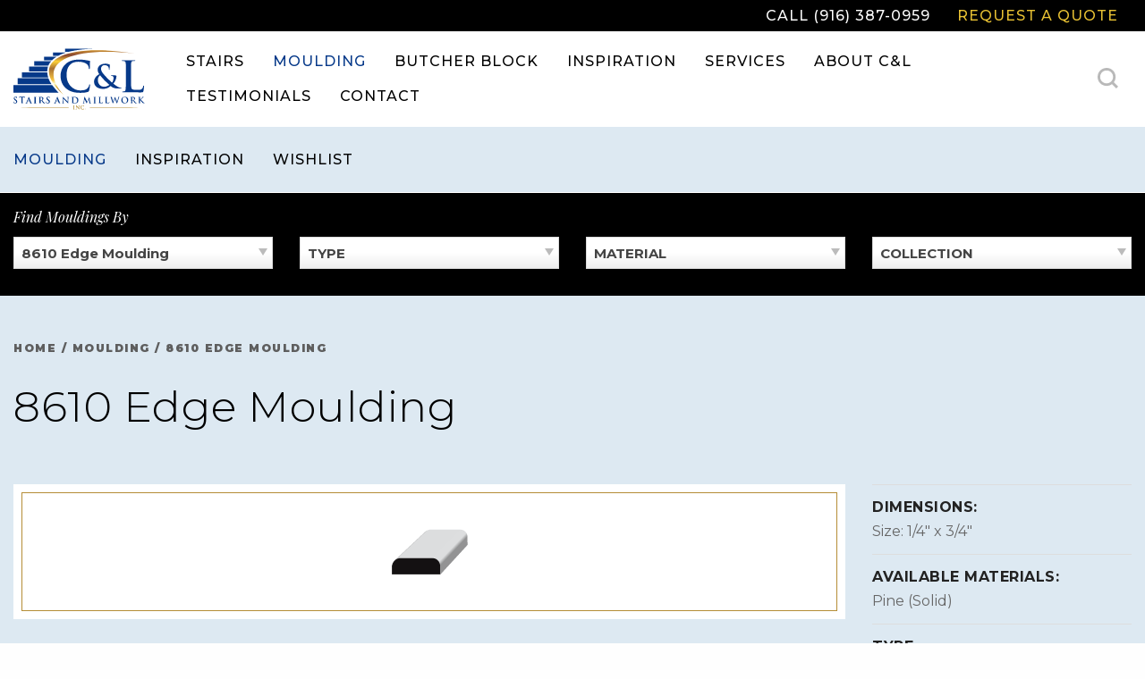

--- FILE ---
content_type: text/html; charset=UTF-8
request_url: https://www.calstairs.com/mouldings/8610-edge-moulding/
body_size: 17030
content:
<!doctype html>
<html lang="en-US">
<head>
	<meta charset="UTF-8">
	<meta name="viewport" content="width=device-width, initial-scale=1">
	<link rel="profile" href="http://gmpg.org/xfn/11">

	<meta name='robots' content='index, follow, max-image-preview:large, max-snippet:-1, max-video-preview:-1' />

            <script data-no-defer="1" data-ezscrex="false" data-cfasync="false" data-pagespeed-no-defer data-cookieconsent="ignore">
                var ctPublicFunctions = {"_ajax_nonce":"1c218acbfb","_rest_nonce":"a0639523d1","_ajax_url":"\/wp-admin\/admin-ajax.php","_rest_url":"https:\/\/www.calstairs.com\/wp-json\/","data__cookies_type":"native","data__ajax_type":"rest","data__bot_detector_enabled":"0","data__frontend_data_log_enabled":1,"cookiePrefix":"","wprocket_detected":true,"host_url":"www.calstairs.com","text__ee_click_to_select":"Click to select the whole data","text__ee_original_email":"The complete one is","text__ee_got_it":"Got it","text__ee_blocked":"Blocked","text__ee_cannot_connect":"Cannot connect","text__ee_cannot_decode":"Can not decode email. Unknown reason","text__ee_email_decoder":"CleanTalk email decoder","text__ee_wait_for_decoding":"The magic is on the way!","text__ee_decoding_process":"Please wait a few seconds while we decode the contact data."}
            </script>
        
            <script data-no-defer="1" data-ezscrex="false" data-cfasync="false" data-pagespeed-no-defer data-cookieconsent="ignore">
                var ctPublic = {"_ajax_nonce":"1c218acbfb","settings__forms__check_internal":"0","settings__forms__check_external":"0","settings__forms__force_protection":0,"settings__forms__search_test":"1","settings__forms__wc_add_to_cart":"0","settings__data__bot_detector_enabled":"0","settings__sfw__anti_crawler":0,"blog_home":"https:\/\/www.calstairs.com\/","pixel__setting":"3","pixel__enabled":true,"pixel__url":"https:\/\/moderate9-v4.cleantalk.org\/pixel\/f935d59dff01228b5a04a27e22198ec8.gif","data__email_check_before_post":"1","data__email_check_exist_post":0,"data__cookies_type":"native","data__key_is_ok":true,"data__visible_fields_required":true,"wl_brandname":"Anti-Spam by CleanTalk","wl_brandname_short":"CleanTalk","ct_checkjs_key":"e2fb39599d4252e049f5908bea776b5b43635167d8a02bff922fd74c80cbb2ee","emailEncoderPassKey":"b4a2e5474920c35eccbca32bc36956a0","bot_detector_forms_excluded":"W10=","advancedCacheExists":true,"varnishCacheExists":false,"wc_ajax_add_to_cart":false}
            </script>
        
	<!-- This site is optimized with the Yoast SEO plugin v26.7 - https://yoast.com/wordpress/plugins/seo/ -->
	<title>8610 Edge Moulding - C&amp;L Stairs and Millwork Inc.</title>
<link data-rocket-preload as="style" href="https://fonts.googleapis.com/css2?family=Montserrat:wght@300;400;500;700;900&#038;family=Playfair+Display:ital@0;1&#038;family=Playfair:opsz,wght@5..1200,400;5..1200,700&#038;display=swap" rel="preload">
<link href="https://fonts.googleapis.com/css2?family=Montserrat:wght@300;400;500;700;900&#038;family=Playfair+Display:ital@0;1&#038;family=Playfair:opsz,wght@5..1200,400;5..1200,700&#038;display=swap" media="print" onload="this.media=&#039;all&#039;" rel="stylesheet">
<noscript data-wpr-hosted-gf-parameters=""><link rel="stylesheet" href="https://fonts.googleapis.com/css2?family=Montserrat:wght@300;400;500;700;900&#038;family=Playfair+Display:ital@0;1&#038;family=Playfair:opsz,wght@5..1200,400;5..1200,700&#038;display=swap"></noscript>
	<link rel="canonical" href="https://www.calstairs.com/mouldings/8610-edge-moulding/" />
	<meta property="og:locale" content="en_US" />
	<meta property="og:type" content="article" />
	<meta property="og:title" content="8610 Edge Moulding - C&amp;L Stairs and Millwork Inc." />
	<meta property="og:url" content="https://www.calstairs.com/mouldings/8610-edge-moulding/" />
	<meta property="og:site_name" content="C&amp;L Stairs and Millwork Inc." />
	<meta property="article:modified_time" content="2024-01-25T19:16:57+00:00" />
	<meta name="twitter:card" content="summary_large_image" />
	<script type="application/ld+json" class="yoast-schema-graph">{"@context":"https://schema.org","@graph":[{"@type":"WebPage","@id":"https://www.calstairs.com/mouldings/8610-edge-moulding/","url":"https://www.calstairs.com/mouldings/8610-edge-moulding/","name":"8610 Edge Moulding - C&amp;L Stairs and Millwork Inc.","isPartOf":{"@id":"https://www.calstairs.com/#website"},"datePublished":"2017-03-28T19:55:18+00:00","dateModified":"2024-01-25T19:16:57+00:00","breadcrumb":{"@id":"https://www.calstairs.com/mouldings/8610-edge-moulding/#breadcrumb"},"inLanguage":"en-US","potentialAction":[{"@type":"ReadAction","target":["https://www.calstairs.com/mouldings/8610-edge-moulding/"]}]},{"@type":"BreadcrumbList","@id":"https://www.calstairs.com/mouldings/8610-edge-moulding/#breadcrumb","itemListElement":[{"@type":"ListItem","position":1,"name":"Home","item":"https://www.calstairs.com/"},{"@type":"ListItem","position":2,"name":"Moulding Profiles","item":"https://www.calstairs.com/mouldings/"},{"@type":"ListItem","position":3,"name":"8610 Edge Moulding"}]},{"@type":"WebSite","@id":"https://www.calstairs.com/#website","url":"https://www.calstairs.com/","name":"C&amp;L Stairs and Millwork Inc.","description":"","publisher":{"@id":"https://www.calstairs.com/#organization"},"potentialAction":[{"@type":"SearchAction","target":{"@type":"EntryPoint","urlTemplate":"https://www.calstairs.com/?s={search_term_string}"},"query-input":{"@type":"PropertyValueSpecification","valueRequired":true,"valueName":"search_term_string"}}],"inLanguage":"en-US"},{"@type":"Organization","@id":"https://www.calstairs.com/#organization","name":"C&amp;L Stairs and Millwork Inc.","url":"https://www.calstairs.com/","logo":{"@type":"ImageObject","inLanguage":"en-US","@id":"https://www.calstairs.com/#/schema/logo/image/","url":"https://www.calstairs.com/wp-content/uploads/logo-calstairs-1.svg","contentUrl":"https://www.calstairs.com/wp-content/uploads/logo-calstairs-1.svg","width":147,"height":69,"caption":"C&amp;L Stairs and Millwork Inc."},"image":{"@id":"https://www.calstairs.com/#/schema/logo/image/"}}]}</script>
	<!-- / Yoast SEO plugin. -->


<link href='https://fonts.gstatic.com' crossorigin rel='preconnect' />
<link rel="alternate" type="application/rss+xml" title="C&amp;L Stairs and Millwork Inc. &raquo; Feed" href="https://www.calstairs.com/feed/" />
<link rel="alternate" title="oEmbed (JSON)" type="application/json+oembed" href="https://www.calstairs.com/wp-json/oembed/1.0/embed?url=https%3A%2F%2Fwww.calstairs.com%2Fmouldings%2F8610-edge-moulding%2F" />
<link rel="alternate" title="oEmbed (XML)" type="text/xml+oembed" href="https://www.calstairs.com/wp-json/oembed/1.0/embed?url=https%3A%2F%2Fwww.calstairs.com%2Fmouldings%2F8610-edge-moulding%2F&#038;format=xml" />
		<!-- This site uses the Google Analytics by MonsterInsights plugin v9.11.1 - Using Analytics tracking - https://www.monsterinsights.com/ -->
							<script src="//www.googletagmanager.com/gtag/js?id=G-G9JTH95K06"  data-cfasync="false" data-wpfc-render="false" type="text/javascript" async></script>
			<script data-cfasync="false" data-wpfc-render="false" type="text/javascript">
				var mi_version = '9.11.1';
				var mi_track_user = true;
				var mi_no_track_reason = '';
								var MonsterInsightsDefaultLocations = {"page_location":"https:\/\/www.calstairs.com\/mouldings\/8610-edge-moulding\/"};
								if ( typeof MonsterInsightsPrivacyGuardFilter === 'function' ) {
					var MonsterInsightsLocations = (typeof MonsterInsightsExcludeQuery === 'object') ? MonsterInsightsPrivacyGuardFilter( MonsterInsightsExcludeQuery ) : MonsterInsightsPrivacyGuardFilter( MonsterInsightsDefaultLocations );
				} else {
					var MonsterInsightsLocations = (typeof MonsterInsightsExcludeQuery === 'object') ? MonsterInsightsExcludeQuery : MonsterInsightsDefaultLocations;
				}

								var disableStrs = [
										'ga-disable-G-G9JTH95K06',
									];

				/* Function to detect opted out users */
				function __gtagTrackerIsOptedOut() {
					for (var index = 0; index < disableStrs.length; index++) {
						if (document.cookie.indexOf(disableStrs[index] + '=true') > -1) {
							return true;
						}
					}

					return false;
				}

				/* Disable tracking if the opt-out cookie exists. */
				if (__gtagTrackerIsOptedOut()) {
					for (var index = 0; index < disableStrs.length; index++) {
						window[disableStrs[index]] = true;
					}
				}

				/* Opt-out function */
				function __gtagTrackerOptout() {
					for (var index = 0; index < disableStrs.length; index++) {
						document.cookie = disableStrs[index] + '=true; expires=Thu, 31 Dec 2099 23:59:59 UTC; path=/';
						window[disableStrs[index]] = true;
					}
				}

				if ('undefined' === typeof gaOptout) {
					function gaOptout() {
						__gtagTrackerOptout();
					}
				}
								window.dataLayer = window.dataLayer || [];

				window.MonsterInsightsDualTracker = {
					helpers: {},
					trackers: {},
				};
				if (mi_track_user) {
					function __gtagDataLayer() {
						dataLayer.push(arguments);
					}

					function __gtagTracker(type, name, parameters) {
						if (!parameters) {
							parameters = {};
						}

						if (parameters.send_to) {
							__gtagDataLayer.apply(null, arguments);
							return;
						}

						if (type === 'event') {
														parameters.send_to = monsterinsights_frontend.v4_id;
							var hookName = name;
							if (typeof parameters['event_category'] !== 'undefined') {
								hookName = parameters['event_category'] + ':' + name;
							}

							if (typeof MonsterInsightsDualTracker.trackers[hookName] !== 'undefined') {
								MonsterInsightsDualTracker.trackers[hookName](parameters);
							} else {
								__gtagDataLayer('event', name, parameters);
							}
							
						} else {
							__gtagDataLayer.apply(null, arguments);
						}
					}

					__gtagTracker('js', new Date());
					__gtagTracker('set', {
						'developer_id.dZGIzZG': true,
											});
					if ( MonsterInsightsLocations.page_location ) {
						__gtagTracker('set', MonsterInsightsLocations);
					}
										__gtagTracker('config', 'G-G9JTH95K06', {"forceSSL":"true"} );
										window.gtag = __gtagTracker;										(function () {
						/* https://developers.google.com/analytics/devguides/collection/analyticsjs/ */
						/* ga and __gaTracker compatibility shim. */
						var noopfn = function () {
							return null;
						};
						var newtracker = function () {
							return new Tracker();
						};
						var Tracker = function () {
							return null;
						};
						var p = Tracker.prototype;
						p.get = noopfn;
						p.set = noopfn;
						p.send = function () {
							var args = Array.prototype.slice.call(arguments);
							args.unshift('send');
							__gaTracker.apply(null, args);
						};
						var __gaTracker = function () {
							var len = arguments.length;
							if (len === 0) {
								return;
							}
							var f = arguments[len - 1];
							if (typeof f !== 'object' || f === null || typeof f.hitCallback !== 'function') {
								if ('send' === arguments[0]) {
									var hitConverted, hitObject = false, action;
									if ('event' === arguments[1]) {
										if ('undefined' !== typeof arguments[3]) {
											hitObject = {
												'eventAction': arguments[3],
												'eventCategory': arguments[2],
												'eventLabel': arguments[4],
												'value': arguments[5] ? arguments[5] : 1,
											}
										}
									}
									if ('pageview' === arguments[1]) {
										if ('undefined' !== typeof arguments[2]) {
											hitObject = {
												'eventAction': 'page_view',
												'page_path': arguments[2],
											}
										}
									}
									if (typeof arguments[2] === 'object') {
										hitObject = arguments[2];
									}
									if (typeof arguments[5] === 'object') {
										Object.assign(hitObject, arguments[5]);
									}
									if ('undefined' !== typeof arguments[1].hitType) {
										hitObject = arguments[1];
										if ('pageview' === hitObject.hitType) {
											hitObject.eventAction = 'page_view';
										}
									}
									if (hitObject) {
										action = 'timing' === arguments[1].hitType ? 'timing_complete' : hitObject.eventAction;
										hitConverted = mapArgs(hitObject);
										__gtagTracker('event', action, hitConverted);
									}
								}
								return;
							}

							function mapArgs(args) {
								var arg, hit = {};
								var gaMap = {
									'eventCategory': 'event_category',
									'eventAction': 'event_action',
									'eventLabel': 'event_label',
									'eventValue': 'event_value',
									'nonInteraction': 'non_interaction',
									'timingCategory': 'event_category',
									'timingVar': 'name',
									'timingValue': 'value',
									'timingLabel': 'event_label',
									'page': 'page_path',
									'location': 'page_location',
									'title': 'page_title',
									'referrer' : 'page_referrer',
								};
								for (arg in args) {
																		if (!(!args.hasOwnProperty(arg) || !gaMap.hasOwnProperty(arg))) {
										hit[gaMap[arg]] = args[arg];
									} else {
										hit[arg] = args[arg];
									}
								}
								return hit;
							}

							try {
								f.hitCallback();
							} catch (ex) {
							}
						};
						__gaTracker.create = newtracker;
						__gaTracker.getByName = newtracker;
						__gaTracker.getAll = function () {
							return [];
						};
						__gaTracker.remove = noopfn;
						__gaTracker.loaded = true;
						window['__gaTracker'] = __gaTracker;
					})();
									} else {
										console.log("");
					(function () {
						function __gtagTracker() {
							return null;
						}

						window['__gtagTracker'] = __gtagTracker;
						window['gtag'] = __gtagTracker;
					})();
									}
			</script>
							<!-- / Google Analytics by MonsterInsights -->
		<style id='wp-img-auto-sizes-contain-inline-css' type='text/css'>
img:is([sizes=auto i],[sizes^="auto," i]){contain-intrinsic-size:3000px 1500px}
/*# sourceURL=wp-img-auto-sizes-contain-inline-css */
</style>
<style id='classic-theme-styles-inline-css' type='text/css'>
/*! This file is auto-generated */
.wp-block-button__link{color:#fff;background-color:#32373c;border-radius:9999px;box-shadow:none;text-decoration:none;padding:calc(.667em + 2px) calc(1.333em + 2px);font-size:1.125em}.wp-block-file__button{background:#32373c;color:#fff;text-decoration:none}
/*# sourceURL=/wp-includes/css/classic-themes.min.css */
</style>
<link rel='stylesheet' id='cleantalk-public-css-css' href='https://www.calstairs.com/wp-content/plugins/cleantalk-spam-protect/css/cleantalk-public.min.css?ver=6.70.1_1767835240' type='text/css' media='all' />
<link rel='stylesheet' id='cleantalk-email-decoder-css-css' href='https://www.calstairs.com/wp-content/plugins/cleantalk-spam-protect/css/cleantalk-email-decoder.min.css?ver=6.70.1_1767835240' type='text/css' media='all' />
<link rel='stylesheet' id='foundation-css' href='https://www.calstairs.com/wp-content/themes/yhmoulding-2019/css/foundation.min.css?ver=6.9.0' type='text/css' media='all' />
<link data-minify="1" rel='stylesheet' id='yhmoulding-2019-style-css' href='https://www.calstairs.com/wp-content/cache/min/1/wp-content/themes/yhmoulding-2019/css/style.css?ver=1769653211' type='text/css' media='all' />
<link rel='stylesheet' id='fancybox-base-style-css' href='https://www.calstairs.com/wp-content/themes/yhmoulding-2019/css/jquery.fancybox.min.css?ver=3.1.25' type='text/css' media='all' />
<link data-minify="1" rel='stylesheet' id='select2-styles-css' href='https://www.calstairs.com/wp-content/cache/min/1/wp-content/themes/yhmoulding-2019/js/select2/select2.css?ver=1769653211' type='text/css' media='all' />
<link data-minify="1" rel='stylesheet' id='yhdm-wishlist-css' href='https://www.calstairs.com/wp-content/cache/min/1/wp-content/themes/yhmoulding-2019/wishlist/css/wishlist.css?ver=1769653211' type='text/css' media='all' />
<link data-minify="1" rel='stylesheet' id='yhmoulding-2019-child-style-custom-css' href='https://www.calstairs.com/wp-content/cache/min/1/wp-content/themes/yhmoulding-2019-child/css/style-custom.css?ver=1769653211' type='text/css' media='all' />
<link data-minify="1" rel='stylesheet' id='slick-style-css' href='https://www.calstairs.com/wp-content/cache/min/1/wp-content/themes/yhmoulding-2019-child/slick/slick.css?ver=1769653211' type='text/css' media='all' />
<link data-minify="1" rel='stylesheet' id='slick-theme-style-css' href='https://www.calstairs.com/wp-content/cache/min/1/wp-content/themes/yhmoulding-2019-child/slick/slick-theme.css?ver=1769653211' type='text/css' media='all' />
<script type="text/javascript" src="https://www.calstairs.com/wp-content/plugins/google-analytics-for-wordpress/assets/js/frontend-gtag.min.js?ver=9.11.1" id="monsterinsights-frontend-script-js" async="async" data-wp-strategy="async"></script>
<script data-cfasync="false" data-wpfc-render="false" type="text/javascript" id='monsterinsights-frontend-script-js-extra'>/* <![CDATA[ */
var monsterinsights_frontend = {"js_events_tracking":"true","download_extensions":"doc,pdf,ppt,zip,xls,docx,pptx,xlsx,dwg,dxf,rvt,rfa,skp","inbound_paths":"[]","home_url":"https:\/\/www.calstairs.com","hash_tracking":"false","v4_id":"G-G9JTH95K06"};/* ]]> */
</script>
<script type="text/javascript" src="https://www.calstairs.com/wp-content/plugins/cleantalk-spam-protect/js/apbct-public-bundle_gathering.min.js?ver=6.70.1_1767835240" id="apbct-public-bundle_gathering.min-js-js"></script>
<script type="text/javascript" src="https://www.calstairs.com/wp-includes/js/jquery/jquery.min.js?ver=3.7.1" id="jquery-core-js"></script>
<script type="text/javascript" src="https://www.calstairs.com/wp-includes/js/jquery/jquery-migrate.min.js?ver=3.4.1" id="jquery-migrate-js"></script>
<script type="text/javascript" src="https://www.calstairs.com/wp-content/plugins/yellow-house-moulding/public/js/yhdm.min.js?ver=2.2.0" id="yhdm-public-js"></script>
<script type="text/javascript" src="https://www.calstairs.com/wp-content/themes/yhmoulding-2019/js/select2/select2.min.js?ver=6.9" id="select2-script-js"></script>
<script data-minify="1" type="text/javascript" src="https://www.calstairs.com/wp-content/cache/min/1/wp-content/themes/yhmoulding-2019/js/mouldings.js?ver=1769653211" id="yhdm-script-js"></script>
<script data-minify="1" type="text/javascript" src="https://www.calstairs.com/wp-content/cache/min/1/wp-content/themes/yhmoulding-2019/wishlist/js/jquery.popupoverlay.js?ver=1769653211" id="yhdm-wishlist-overlay-js"></script>
<script type="text/javascript" id="yhdm-wishlist-js-extra">
/* <![CDATA[ */
var WishlistData = {"nonce":"7e0ca1c5b3","admin_ajax":"https://www.calstairs.com/wp-admin/admin-ajax.php"};
//# sourceURL=yhdm-wishlist-js-extra
/* ]]> */
</script>
<script data-minify="1" type="text/javascript" src="https://www.calstairs.com/wp-content/cache/min/1/wp-content/themes/yhmoulding-2019/wishlist/js/wishlist.js?ver=1769653211" id="yhdm-wishlist-js"></script>
<link rel="https://api.w.org/" href="https://www.calstairs.com/wp-json/" /><link rel="EditURI" type="application/rsd+xml" title="RSD" href="https://www.calstairs.com/xmlrpc.php?rsd" />
<link rel='shortlink' href='https://www.calstairs.com/?p=17593' />
<link rel="apple-touch-icon" sizes="180x180" href="https://www.calstairs.com/wp-content/themes/yhmoulding-2019-child/favicons/apple-touch-icon.png">
<link rel="icon" type="image/png" sizes="32x32" href="https://www.calstairs.com/wp-content/themes/yhmoulding-2019-child/favicons/favicon-32x32.png">
<link rel="icon" type="image/png" sizes="16x16" href="https://www.calstairs.com/wp-content/themes/yhmoulding-2019-child/favicons/favicon-16x16.png">
<link rel="manifest" href="https://www.calstairs.com/wp-content/themes/yhmoulding-2019-child/favicons/site.webmanifest">
<link rel="mask-icon" href="https://www.calstairs.com/wp-content/themes/yhmoulding-2019-child/favicons/safari-pinned-tab.svg" color="#063989">
<link rel="shortcut icon" href="https://www.calstairs.com/wp-content/themes/yhmoulding-2019-child/favicons/favicon.ico">
<meta name="msapplication-TileColor" content="#ffc40d">
<meta name="msapplication-config" content="https://www.calstairs.com/wp-content/themes/yhmoulding-2019-child/favicons/browserconfig.xml">
<meta name="theme-color" content="#ffffff">
<link rel="preconnect" href="https://fonts.googleapis.com">
<link rel="preconnect" href="https://fonts.gstatic.com" crossorigin>

<style id='global-styles-inline-css' type='text/css'>
:root{--wp--preset--aspect-ratio--square: 1;--wp--preset--aspect-ratio--4-3: 4/3;--wp--preset--aspect-ratio--3-4: 3/4;--wp--preset--aspect-ratio--3-2: 3/2;--wp--preset--aspect-ratio--2-3: 2/3;--wp--preset--aspect-ratio--16-9: 16/9;--wp--preset--aspect-ratio--9-16: 9/16;--wp--preset--color--black: #000000;--wp--preset--color--cyan-bluish-gray: #abb8c3;--wp--preset--color--white: #ffffff;--wp--preset--color--pale-pink: #f78da7;--wp--preset--color--vivid-red: #cf2e2e;--wp--preset--color--luminous-vivid-orange: #ff6900;--wp--preset--color--luminous-vivid-amber: #fcb900;--wp--preset--color--light-green-cyan: #7bdcb5;--wp--preset--color--vivid-green-cyan: #00d084;--wp--preset--color--pale-cyan-blue: #8ed1fc;--wp--preset--color--vivid-cyan-blue: #0693e3;--wp--preset--color--vivid-purple: #9b51e0;--wp--preset--gradient--vivid-cyan-blue-to-vivid-purple: linear-gradient(135deg,rgb(6,147,227) 0%,rgb(155,81,224) 100%);--wp--preset--gradient--light-green-cyan-to-vivid-green-cyan: linear-gradient(135deg,rgb(122,220,180) 0%,rgb(0,208,130) 100%);--wp--preset--gradient--luminous-vivid-amber-to-luminous-vivid-orange: linear-gradient(135deg,rgb(252,185,0) 0%,rgb(255,105,0) 100%);--wp--preset--gradient--luminous-vivid-orange-to-vivid-red: linear-gradient(135deg,rgb(255,105,0) 0%,rgb(207,46,46) 100%);--wp--preset--gradient--very-light-gray-to-cyan-bluish-gray: linear-gradient(135deg,rgb(238,238,238) 0%,rgb(169,184,195) 100%);--wp--preset--gradient--cool-to-warm-spectrum: linear-gradient(135deg,rgb(74,234,220) 0%,rgb(151,120,209) 20%,rgb(207,42,186) 40%,rgb(238,44,130) 60%,rgb(251,105,98) 80%,rgb(254,248,76) 100%);--wp--preset--gradient--blush-light-purple: linear-gradient(135deg,rgb(255,206,236) 0%,rgb(152,150,240) 100%);--wp--preset--gradient--blush-bordeaux: linear-gradient(135deg,rgb(254,205,165) 0%,rgb(254,45,45) 50%,rgb(107,0,62) 100%);--wp--preset--gradient--luminous-dusk: linear-gradient(135deg,rgb(255,203,112) 0%,rgb(199,81,192) 50%,rgb(65,88,208) 100%);--wp--preset--gradient--pale-ocean: linear-gradient(135deg,rgb(255,245,203) 0%,rgb(182,227,212) 50%,rgb(51,167,181) 100%);--wp--preset--gradient--electric-grass: linear-gradient(135deg,rgb(202,248,128) 0%,rgb(113,206,126) 100%);--wp--preset--gradient--midnight: linear-gradient(135deg,rgb(2,3,129) 0%,rgb(40,116,252) 100%);--wp--preset--font-size--small: 13px;--wp--preset--font-size--medium: 20px;--wp--preset--font-size--large: 36px;--wp--preset--font-size--x-large: 42px;--wp--preset--spacing--20: 0.44rem;--wp--preset--spacing--30: 0.67rem;--wp--preset--spacing--40: 1rem;--wp--preset--spacing--50: 1.5rem;--wp--preset--spacing--60: 2.25rem;--wp--preset--spacing--70: 3.38rem;--wp--preset--spacing--80: 5.06rem;--wp--preset--shadow--natural: 6px 6px 9px rgba(0, 0, 0, 0.2);--wp--preset--shadow--deep: 12px 12px 50px rgba(0, 0, 0, 0.4);--wp--preset--shadow--sharp: 6px 6px 0px rgba(0, 0, 0, 0.2);--wp--preset--shadow--outlined: 6px 6px 0px -3px rgb(255, 255, 255), 6px 6px rgb(0, 0, 0);--wp--preset--shadow--crisp: 6px 6px 0px rgb(0, 0, 0);}:where(.is-layout-flex){gap: 0.5em;}:where(.is-layout-grid){gap: 0.5em;}body .is-layout-flex{display: flex;}.is-layout-flex{flex-wrap: wrap;align-items: center;}.is-layout-flex > :is(*, div){margin: 0;}body .is-layout-grid{display: grid;}.is-layout-grid > :is(*, div){margin: 0;}:where(.wp-block-columns.is-layout-flex){gap: 2em;}:where(.wp-block-columns.is-layout-grid){gap: 2em;}:where(.wp-block-post-template.is-layout-flex){gap: 1.25em;}:where(.wp-block-post-template.is-layout-grid){gap: 1.25em;}.has-black-color{color: var(--wp--preset--color--black) !important;}.has-cyan-bluish-gray-color{color: var(--wp--preset--color--cyan-bluish-gray) !important;}.has-white-color{color: var(--wp--preset--color--white) !important;}.has-pale-pink-color{color: var(--wp--preset--color--pale-pink) !important;}.has-vivid-red-color{color: var(--wp--preset--color--vivid-red) !important;}.has-luminous-vivid-orange-color{color: var(--wp--preset--color--luminous-vivid-orange) !important;}.has-luminous-vivid-amber-color{color: var(--wp--preset--color--luminous-vivid-amber) !important;}.has-light-green-cyan-color{color: var(--wp--preset--color--light-green-cyan) !important;}.has-vivid-green-cyan-color{color: var(--wp--preset--color--vivid-green-cyan) !important;}.has-pale-cyan-blue-color{color: var(--wp--preset--color--pale-cyan-blue) !important;}.has-vivid-cyan-blue-color{color: var(--wp--preset--color--vivid-cyan-blue) !important;}.has-vivid-purple-color{color: var(--wp--preset--color--vivid-purple) !important;}.has-black-background-color{background-color: var(--wp--preset--color--black) !important;}.has-cyan-bluish-gray-background-color{background-color: var(--wp--preset--color--cyan-bluish-gray) !important;}.has-white-background-color{background-color: var(--wp--preset--color--white) !important;}.has-pale-pink-background-color{background-color: var(--wp--preset--color--pale-pink) !important;}.has-vivid-red-background-color{background-color: var(--wp--preset--color--vivid-red) !important;}.has-luminous-vivid-orange-background-color{background-color: var(--wp--preset--color--luminous-vivid-orange) !important;}.has-luminous-vivid-amber-background-color{background-color: var(--wp--preset--color--luminous-vivid-amber) !important;}.has-light-green-cyan-background-color{background-color: var(--wp--preset--color--light-green-cyan) !important;}.has-vivid-green-cyan-background-color{background-color: var(--wp--preset--color--vivid-green-cyan) !important;}.has-pale-cyan-blue-background-color{background-color: var(--wp--preset--color--pale-cyan-blue) !important;}.has-vivid-cyan-blue-background-color{background-color: var(--wp--preset--color--vivid-cyan-blue) !important;}.has-vivid-purple-background-color{background-color: var(--wp--preset--color--vivid-purple) !important;}.has-black-border-color{border-color: var(--wp--preset--color--black) !important;}.has-cyan-bluish-gray-border-color{border-color: var(--wp--preset--color--cyan-bluish-gray) !important;}.has-white-border-color{border-color: var(--wp--preset--color--white) !important;}.has-pale-pink-border-color{border-color: var(--wp--preset--color--pale-pink) !important;}.has-vivid-red-border-color{border-color: var(--wp--preset--color--vivid-red) !important;}.has-luminous-vivid-orange-border-color{border-color: var(--wp--preset--color--luminous-vivid-orange) !important;}.has-luminous-vivid-amber-border-color{border-color: var(--wp--preset--color--luminous-vivid-amber) !important;}.has-light-green-cyan-border-color{border-color: var(--wp--preset--color--light-green-cyan) !important;}.has-vivid-green-cyan-border-color{border-color: var(--wp--preset--color--vivid-green-cyan) !important;}.has-pale-cyan-blue-border-color{border-color: var(--wp--preset--color--pale-cyan-blue) !important;}.has-vivid-cyan-blue-border-color{border-color: var(--wp--preset--color--vivid-cyan-blue) !important;}.has-vivid-purple-border-color{border-color: var(--wp--preset--color--vivid-purple) !important;}.has-vivid-cyan-blue-to-vivid-purple-gradient-background{background: var(--wp--preset--gradient--vivid-cyan-blue-to-vivid-purple) !important;}.has-light-green-cyan-to-vivid-green-cyan-gradient-background{background: var(--wp--preset--gradient--light-green-cyan-to-vivid-green-cyan) !important;}.has-luminous-vivid-amber-to-luminous-vivid-orange-gradient-background{background: var(--wp--preset--gradient--luminous-vivid-amber-to-luminous-vivid-orange) !important;}.has-luminous-vivid-orange-to-vivid-red-gradient-background{background: var(--wp--preset--gradient--luminous-vivid-orange-to-vivid-red) !important;}.has-very-light-gray-to-cyan-bluish-gray-gradient-background{background: var(--wp--preset--gradient--very-light-gray-to-cyan-bluish-gray) !important;}.has-cool-to-warm-spectrum-gradient-background{background: var(--wp--preset--gradient--cool-to-warm-spectrum) !important;}.has-blush-light-purple-gradient-background{background: var(--wp--preset--gradient--blush-light-purple) !important;}.has-blush-bordeaux-gradient-background{background: var(--wp--preset--gradient--blush-bordeaux) !important;}.has-luminous-dusk-gradient-background{background: var(--wp--preset--gradient--luminous-dusk) !important;}.has-pale-ocean-gradient-background{background: var(--wp--preset--gradient--pale-ocean) !important;}.has-electric-grass-gradient-background{background: var(--wp--preset--gradient--electric-grass) !important;}.has-midnight-gradient-background{background: var(--wp--preset--gradient--midnight) !important;}.has-small-font-size{font-size: var(--wp--preset--font-size--small) !important;}.has-medium-font-size{font-size: var(--wp--preset--font-size--medium) !important;}.has-large-font-size{font-size: var(--wp--preset--font-size--large) !important;}.has-x-large-font-size{font-size: var(--wp--preset--font-size--x-large) !important;}
/*# sourceURL=global-styles-inline-css */
</style>
<meta name="generator" content="WP Rocket 3.20.2" data-wpr-features="wpr_minify_js wpr_minify_css wpr_desktop" /></head>

<body class="wp-singular yhd_moulding_profile-template-default single single-yhd_moulding_profile postid-17593 wp-theme-yhmoulding-2019 wp-child-theme-yhmoulding-2019-child">
<div data-rocket-location-hash="d5c5ebe398546bd7b048794458ec5da6" class="">	<div data-rocket-location-hash="612381f8b146e931f0d45e49821c5315" class="off-canvas position-left" id="offCanvas" data-off-canvas data-transition="overlap">
		<nav id="site-navigation-mobile">
			<ul id="primary-menu-mobile" class="vertical menu accordion-menu" data-accordion-menu>
				<li class="menu-item-home"><a href="https://www.calstairs.com">Home</a></li><li class="menu-item menu-item-type-post_type_archive menu-item-object-yhd_stairs menu-item-18740"><a href="https://www.calstairs.com/stairs/">Stairs</a></li><li class="menu-item menu-item-type-post_type menu-item-object-page menu-item-18687 current-menu-item"><a href="https://www.calstairs.com/moulding/">Moulding</a></li><li class="menu-item menu-item-type-post_type menu-item-object-page menu-item-19139"><a href="https://www.calstairs.com/butcher-block/">Butcher Block</a></li><li class="menu-item menu-item-type-post_type menu-item-object-page menu-item-18688"><a href="https://www.calstairs.com/inspiration/">Inspiration</a></li><li class="menu-item menu-item-type-post_type menu-item-object-page menu-item-18689"><a href="https://www.calstairs.com/services/">Services</a></li><li class="menu-item menu-item-type-post_type menu-item-object-page menu-item-18685"><a href="https://www.calstairs.com/about/">About C&#038;L</a></li><li class="menu-item menu-item-type-post_type menu-item-object-page menu-item-18693"><a href="https://www.calstairs.com/testimonials/">Testimonials</a></li><li class="menu-item menu-item-type-post_type menu-item-object-page menu-item-18691"><a href="https://www.calstairs.com/contact/">Contact</a></li><li class="phone menu-item menu-item-type-custom menu-item-object-custom menu-item-18683"><a href="tel:+19163870959">Call (916) 387-0959</a></li><li class="gold menu-item menu-item-type-post_type menu-item-object-page menu-item-17799"><a href="https://www.calstairs.com/request-a-quote/">Request a Quote</a></li>			</ul>
					</nav>
	</div>
	<div data-rocket-location-hash="22ff17350d308c42aedb8fd75aa8d714" class="off-canvas-content" data-off-canvas-content>
				<div data-rocket-location-hash="8b1636e1131f4917ae3351eb2acb1b47" id="page" class="site">
			<a class="skip-link screen-reader-text" href="#content">Skip to content</a>
			<div class="site-header-top">
				<div class="grid-container">
					<nav id="secondary-site-navigation" class="main-navigation">
						<ul id="secondary-menu">
							<li class="phone menu-item menu-item-type-custom menu-item-object-custom menu-item-18683"><a href="tel:+19163870959">Call (916) 387-0959</a></li><li class="gold menu-item menu-item-type-post_type menu-item-object-page menu-item-17799"><a href="https://www.calstairs.com/request-a-quote/">Request a Quote</a></li>						</ul>
					</nav>
				</div>
			</div>
			<header class="site-header-mobile hide-for-large">
				<div class="grid-x align-middle">
					<div class="small-3 cell">			
						<div id="menu-mobile-toggle" data-toggle="offCanvas"><span class="screen-reader-text">MENU</span></div>
					</div>
					<div class="small-6 cell text-center">
						<a href="https://www.calstairs.com/" id="logo-header-mobile"><img src="https://www.calstairs.com/wp-content/themes/yhmoulding-2019-child/img/logo-calstairs.svg" width="147" height="69" alt="C&amp;L Stairs and Millwork Inc."></a>
					</div>
					<div class="small-3 cell text-right">
						<a id="search-toggle-mobile" data-open="searchModal"><span>Search</span></a>
					</div>
				</div>
			</header>
			<header id="masthead" class="site-header show-for-large" >
				<div class="site-header-bottom">
					<div class="grid-container">
						<div class="grid-x grid-padding-x align-middle">
							<div class="cell shrink">
								<div class="site-header-logo">
									<a href="https://www.calstairs.com/" id="logo-header"><img src="https://www.calstairs.com/wp-content/themes/yhmoulding-2019-child/img/logo-calstairs.svg" width="147" height="69" alt="C&amp;L Stairs and Millwork Inc."></a>
								</div>
							</div>
							<div class="cell auto">
								<ul id="menu-primary" class="dropdown menu" data-dropdown-menu>
									<li class="menu-item menu-item-type-post_type_archive menu-item-object-yhd_stairs menu-item-18740"><a href="https://www.calstairs.com/stairs/">Stairs</a></li>
<li class="menu-item menu-item-type-post_type menu-item-object-page menu-item-18687 current-menu-item"><a href="https://www.calstairs.com/moulding/">Moulding</a></li>
<li class="menu-item menu-item-type-post_type menu-item-object-page menu-item-19139"><a href="https://www.calstairs.com/butcher-block/">Butcher Block</a></li>
<li class="menu-item menu-item-type-post_type menu-item-object-page menu-item-18688"><a href="https://www.calstairs.com/inspiration/">Inspiration</a></li>
<li class="menu-item menu-item-type-post_type menu-item-object-page menu-item-18689"><a href="https://www.calstairs.com/services/">Services</a></li>
<li class="menu-item menu-item-type-post_type menu-item-object-page menu-item-18685"><a href="https://www.calstairs.com/about/">About C&#038;L</a></li>
<li class="menu-item menu-item-type-post_type menu-item-object-page menu-item-18693"><a href="https://www.calstairs.com/testimonials/">Testimonials</a></li>
<li class="menu-item menu-item-type-post_type menu-item-object-page menu-item-18691"><a href="https://www.calstairs.com/contact/">Contact</a></li>
								</ul>

								<!--<ul class="" data-active-collapse="true" data-link-class="tabs-title" data-tabs id="mega-menu-tabs">
									<li class="reg-link"><a href="https://www.calstairs.com/about/"><span>About C&#038;L</span></a></li>
									<li class="tabs-title "><a href="#panel-1"><span></span></a></li>
									<li class="reg-link"><a href="https://www.calstairs.com/moulding/"><span>Moulding</span></a></li>
									<li class="tabs-title "><a href="#panel-2"><span>Inspiration</span></a></li>
									<li class="reg-link"><a href="https://www.calstairs.com/services/"><span>Services</span></a></li>
								</ul>-->
							</div>
							<div class="cell shrink">
								<a id="search-toggle" data-open="searchModal"><span>Search</span></a>
							</div>
						</div>
					</div>
				</div>
							</header>
							<div class="moulding-sub-menu">
					<div class="grid-container">
						<ul class="no-bullet">
							<li class="menu-item menu-item-type-post_type menu-item-object-page menu-item-17879 current-menu-item"><a href="https://www.calstairs.com/moulding/">Moulding</a></li><li class="menu-item menu-item-type-post_type menu-item-object-page menu-item-17988"><a href="https://www.calstairs.com/inspiration/inspiration-gallery/">Inspiration</a></li><li class="menu-item menu-item-type-post_type menu-item-object-page menu-item-17881"><a href="https://www.calstairs.com/moulding/wishlist/">Wishlist</a></li>						</ul>
					</div>
				</div>
			
			<div id="content" class="site-content">

<div id="element_moulding-tax-filter-wrap">
	<div class="grid-container">
		<div class="grid-x grid-padding-x">
			<div class="small-12 cell">
				<span class="filter-label-top">Find Mouldings By</span>
			</div>
		</div>
		<div class="grid-x grid-padding-x">
			<div class="small-12 medium-3 cell">
				<div class="element_moulding-tax-filter">
					<select id="yhdm-profile-number" name="yhdm-profile-number">
						<option value="default">PROFILE NUMBER</option>
						<option value="https://www.calstairs.com/mouldings/1268b-rabbetted-stool/">1268B Rabbetted Stool</option><option value="https://www.calstairs.com/mouldings/1274-200-series-stool/">1274 200 Series Stool</option><option value="https://www.calstairs.com/mouldings/12ecb6-edge-center-bead/">12ECB6 Edge &#038; Center Bead</option><option value="https://www.calstairs.com/mouldings/138bb-backband/">138BB Backband</option><option value="https://www.calstairs.com/mouldings/693-base-moulding/">693 Base Moulding</option><option value="https://www.calstairs.com/mouldings/6p105-siding/">6P105 Siding</option><option value="https://www.calstairs.com/mouldings/8013-crown/">8013 Crown</option><option value="https://www.calstairs.com/mouldings/8016-bed-moulding/">8016 Bed Moulding</option><option value="https://www.calstairs.com/mouldings/8017-bed-moulding/">8017 Bed Moulding</option><option value="https://www.calstairs.com/mouldings/8018-bed-moulding/">8018 Bed Moulding</option><option value="https://www.calstairs.com/mouldings/8024-cove/">8024 Cove</option><option value="https://www.calstairs.com/mouldings/8026-cove/">8026 Cove</option><option value="https://www.calstairs.com/mouldings/8027-crown/">8027 Crown</option><option value="https://www.calstairs.com/mouldings/8047-solid-crown/">8047 Solid Crown</option><option value="https://www.calstairs.com/mouldings/8052-cove/">8052 Cove</option><option value="https://www.calstairs.com/mouldings/8054-cove/">8054 Cove</option><option value="https://www.calstairs.com/mouldings/8057-quarter-round/">8057 Quarter Round</option><option value="https://www.calstairs.com/mouldings/8058-quarter-round/">8058 Quarter Round</option><option value="https://www.calstairs.com/mouldings/8060-cove/">8060 Cove</option><option value="https://www.calstairs.com/mouldings/8061-cove/">8061 Cove</option><option value="https://www.calstairs.com/mouldings/8062-cove/">8062 Cove</option><option value="https://www.calstairs.com/mouldings/8063-quarter-round/">8063 Quarter Round</option><option value="https://www.calstairs.com/mouldings/8064-quarter-round/">8064 Quarter Round</option><option value="https://www.calstairs.com/mouldings/8065-quarter-round/">8065 Quarter Round</option><option value="https://www.calstairs.com/mouldings/8066-quarter-round/">8066 Quarter Round</option><option value="https://www.calstairs.com/mouldings/8068-quarter-round/">8068 Quarter Round</option><option value="https://www.calstairs.com/mouldings/8070-half-round/">8070 Half Round</option><option value="https://www.calstairs.com/mouldings/8071-half-round/">8071 Half Round</option><option value="https://www.calstairs.com/mouldings/8072-half-round/">8072 Half Round</option><option value="https://www.calstairs.com/mouldings/8073-half-round/">8073 Half Round</option><option value="https://www.calstairs.com/mouldings/8076-half-round/">8076 Half Round</option><option value="https://www.calstairs.com/mouldings/8077-half-round/">8077 Half Round</option><option value="https://www.calstairs.com/mouldings/8080-half-round/">8080 Half Round</option><option value="https://www.calstairs.com/mouldings/8121-stop-moulding/">8121 Stop Moulding</option><option value="https://www.calstairs.com/mouldings/8144-stop-moulding/">8144 Stop Moulding</option><option value="https://www.calstairs.com/mouldings/8186-chair-rail/">8186 Chair Rail</option><option value="https://www.calstairs.com/mouldings/8187-chair-rail/">8187 Chair Rail</option><option value="https://www.calstairs.com/mouldings/8200-corner-guard/">8200 Corner Guard</option><option value="https://www.calstairs.com/mouldings/8201-corner-guard/">8201 Corner Guard</option><option value="https://www.calstairs.com/mouldings/8202-corner-guard/">8202 Corner Guard</option><option value="https://www.calstairs.com/mouldings/8268-rabbetted-stool/">8268 Rabbetted Stool</option><option value="https://www.calstairs.com/mouldings/8279-lattice/">8279 Lattice</option><option value="https://www.calstairs.com/mouldings/8280-lattice/">8280 Lattice</option><option value="https://www.calstairs.com/mouldings/8281-lattice/">8281 Lattice</option><option value="https://www.calstairs.com/mouldings/8282-lattice/">8282 Lattice</option><option value="https://www.calstairs.com/mouldings/8288-picture-moulding/">8288 Picture moulding</option><option value="https://www.calstairs.com/mouldings/8313-backband/">8313 Backband</option><option value="https://www.calstairs.com/mouldings/8409-base-cap/">8409 Base Cap</option><option value="https://www.calstairs.com/mouldings/8409-panel-moulding/">8409 Panel Moulding</option><option value="https://www.calstairs.com/mouldings/8412-base-moulding/">8412 Base Moulding</option><option value="https://www.calstairs.com/mouldings/8412-panel-moulding/">8412 Panel Moulding</option><option value="https://www.calstairs.com/mouldings/8416-base-moulding/">8416 Base Moulding</option><option value="https://www.calstairs.com/mouldings/8416-panel-moulding/">8416 Panel Moulding</option><option value="https://www.calstairs.com/mouldings/8417-base-moulding/">8417 Base Moulding</option><option value="https://www.calstairs.com/mouldings/8417-panel-moulding/">8417 Panel Moulding</option><option value="https://www.calstairs.com/mouldings/8422-base-shoe/">8422 Base Shoe (WM126)</option><option value="https://www.calstairs.com/mouldings/8423-floor-moulding/">8423 Floor Moulding</option><option value="https://www.calstairs.com/mouldings/8427-floor-moulding/">8427 Floor Moulding</option><option value="https://www.calstairs.com/mouldings/8432-parting-strip/">8432 Parting Strip</option><option value="https://www.calstairs.com/mouldings/8462-rake-moulding/">8462 Rake Moulding</option><option value="https://www.calstairs.com/mouldings/8463-rake-moulding/">8463 Rake Moulding</option><option value="https://www.calstairs.com/mouldings/8469-rake-moulding/">8469 Rake Moulding</option><option value="https://www.calstairs.com/mouldings/8470-rake-moulding/">8470 Rake Moulding</option><option value="https://www.calstairs.com/mouldings/8535-neck-moulding/">8535 Neck Moulding</option><option value="https://www.calstairs.com/mouldings/8565-glass-bead/">8565 Glass Bead</option><option value="https://www.calstairs.com/mouldings/8575-nose-cove/">8575 Nose &amp; Cove</option><option value="https://www.calstairs.com/mouldings/8576-nose-cove/">8576 Nose &amp; Cove</option><option value="https://www.calstairs.com/mouldings/8577-nose-cove/">8577 Nose &amp; Cove</option><option value="https://www.calstairs.com/mouldings/8578-nose-cove/">8578 Nose &amp; Cove</option><option value="https://www.calstairs.com/mouldings/8590-glass-bead/">8590 Glass Bead</option><option value="https://www.calstairs.com/mouldings/8610-edge-moulding/" selected="selected">8610 Edge Moulding</option><option value="https://www.calstairs.com/mouldings/8611-edge-moulding/">8611 Edge Moulding</option><option value="https://www.calstairs.com/mouldings/8711-colonial-base/">8711 Colonial Base</option><option value="https://www.calstairs.com/mouldings/8711-colonial-casing/">8711 Colonial Casing</option><option value="https://www.calstairs.com/mouldings/8712-base-moulding/">8712 Base Moulding</option><option value="https://www.calstairs.com/mouldings/8746-special-casing/">8746 Special Casing</option><option value="https://www.calstairs.com/mouldings/8753-colonial-casing/">8753 Colonial Casing</option><option value="https://www.calstairs.com/mouldings/8900-baluster/">8900 Baluster</option><option value="https://www.calstairs.com/mouldings/8901-baluster/">8901 Baluster</option><option value="https://www.calstairs.com/mouldings/8902-baluster/">8902 Baluster</option><option value="https://www.calstairs.com/mouldings/8904-baluster/">8904 Baluster</option><option value="https://www.calstairs.com/mouldings/8908-pole/">8908 Pole</option><option value="https://www.calstairs.com/mouldings/8926-drip-cap/">8926 Drip Cap</option><option value="https://www.calstairs.com/mouldings/8938-rabbetted-stool/">8938 Rabbetted Stool</option><option value="https://www.calstairs.com/mouldings/8p105-siding/">8P105 Siding</option><option value="https://www.calstairs.com/mouldings/a8090-stop-moulding/">A8090 Stop Moulding</option><option value="https://www.calstairs.com/mouldings/a8121-stop-moulding/">A8121 Stop Moulding</option><option value="https://www.calstairs.com/mouldings/a8173-astragal/">A8173 Astragal</option><option value="https://www.calstairs.com/mouldings/a8712-base-moulding/">A8712 Base Moulding</option><option value="https://www.calstairs.com/mouldings/a8926-drip-cap/">A8926 Drip Cap</option><option value="https://www.calstairs.com/mouldings/b34-base-cap/">B34 Base Cap</option><option value="https://www.calstairs.com/mouldings/b34-panel-moulding/">B34 Panel Moulding</option><option value="https://www.calstairs.com/mouldings/b608-base-cap/">B608 Base Cap</option><option value="https://www.calstairs.com/mouldings/b608-panel-moulding/">B608 Panel Moulding</option><option value="https://www.calstairs.com/mouldings/b658-base-cap/">B658 Base Cap</option><option value="https://www.calstairs.com/mouldings/b658-panel-moulding/">B658 Panel Moulding</option><option value="https://www.calstairs.com/mouldings/b660-base-cap/">B660 Base Cap</option><option value="https://www.calstairs.com/mouldings/b660-panel-moulding/">B660 Panel Moulding</option><option value="https://www.calstairs.com/mouldings/b662-solid-crown/">B662 Solid Crown</option><option value="https://www.calstairs.com/mouldings/b672-glass-bead/">B672 Glass Bead</option><option value="https://www.calstairs.com/mouldings/b8090-stop-moulding/">B8090 Stop Moulding</option><option value="https://www.calstairs.com/mouldings/b8121-stop-moulding/">B8121 Stop Moulding</option><option value="https://www.calstairs.com/mouldings/b8173-astragal/">B8173 Astragal</option><option value="https://www.calstairs.com/mouldings/b8712-base-moulding/">B8712 Base Moulding</option><option value="https://www.calstairs.com/mouldings/b8712n-base-moulding/">B8712N Base Moulding</option><option value="https://www.calstairs.com/mouldings/b8746-special-casing/">B8746 Special Casing</option><option value="https://www.calstairs.com/mouldings/b8753-colonial-casing/">B8753 Colonial Casing</option><option value="https://www.calstairs.com/mouldings/bb138-base-cap/">BB138 Base Cap</option><option value="https://www.calstairs.com/mouldings/bb138-panel-moulding/">BB138 Panel Moulding</option><option value="https://www.calstairs.com/mouldings/bb414-base/">BB414 Base</option><option value="https://www.calstairs.com/mouldings/bb458-base-moulding/">BB458 Base Moulding</option><option value="https://www.calstairs.com/mouldings/bb514-base-moulding/">BB514 Base Moulding</option><option value="https://www.calstairs.com/mouldings/bb514n-base-moulding/">BB514N Base Moulding</option><option value="https://www.calstairs.com/mouldings/bb518-base-moulding/">BB518 Base Moulding</option><option value="https://www.calstairs.com/mouldings/bb6-base-moulding/">BB6 Base Moulding</option><option value="https://www.calstairs.com/mouldings/bb7-base-moulding/">BB7 Base Moulding</option><option value="https://www.calstairs.com/mouldings/bb714-base-moulding/">BB714 Base Moulding</option><option value="https://www.calstairs.com/mouldings/bb738-base-moulding/">BB738 Base Moulding</option><option value="https://www.calstairs.com/mouldings/bbcap12-beadboard-cap/">BBCAP12 BeadBoard Cap</option><option value="https://www.calstairs.com/mouldings/bc5-crown-cove/">BC5 Crown / Cove</option><option value="https://www.calstairs.com/mouldings/bc78-panel-moulding/">BC78 Panel Moulding</option><option value="https://www.calstairs.com/mouldings/bdb25-base-moulding/">BDB25 Base Moulding</option><option value="https://www.calstairs.com/mouldings/bdb25-casing-moulding/">BDB25 Casing Moulding</option><option value="https://www.calstairs.com/mouldings/bdb35-base-moulding/">BDB35 Base Moulding</option><option value="https://www.calstairs.com/mouldings/bdb35-casing-moulding/">BDB35 Casing Moulding</option><option value="https://www.calstairs.com/mouldings/bdb45-base-moulding/">BDB45 Base Moulding</option><option value="https://www.calstairs.com/mouldings/bdb45-casing-moulding/">BDB45 Casing Moulding</option><option value="https://www.calstairs.com/mouldings/bdb55-base-moulding/">BDB55 Base Moulding</option><option value="https://www.calstairs.com/mouldings/bdbcap/">BDBCap Base Moulding</option><option value="https://www.calstairs.com/mouldings/bdcv6-double-beaded-cove/">BDCV6 Double Beaded Cove</option><option value="https://www.calstairs.com/mouldings/bns18-bullnose/">BNS18 Bullnose</option><option value="https://www.calstairs.com/mouldings/bri234-plinth-block/">BRI234 Plinth Block</option><option value="https://www.calstairs.com/mouldings/bri312-plinth-block/">BRI312 Plinth Block</option><option value="https://www.calstairs.com/mouldings/bri334-plinth-block/">BRI334 Plinth Block</option><option value="https://www.calstairs.com/mouldings/bri434-plinth-block/">BRI434 Plinth Block</option><option value="https://www.calstairs.com/mouldings/bri833-plinth-block/">BRI833 Plinth Block</option><option value="https://www.calstairs.com/mouldings/bs134-panel-moulding/">BS134 Panel Moulding</option><option value="https://www.calstairs.com/mouldings/c103-clam-casing/">C103 Clam Casing</option><option value="https://www.calstairs.com/mouldings/c105-clam-casing/">C105 Clam Casing</option><option value="https://www.calstairs.com/mouldings/c106-clam-casing/">C106 Clam Casing</option><option value="https://www.calstairs.com/mouldings/c8090-stop-moulding/">C8090 Stop Moulding</option><option value="https://www.calstairs.com/mouldings/c8121-stop-moulding/">C8121 Stop Moulding</option><option value="https://www.calstairs.com/mouldings/c8712-base-moulding/">C8712 Base Moulding</option><option value="https://www.calstairs.com/mouldings/c8753-colonial-casing/">C8753 Colonial Casing</option><option value="https://www.calstairs.com/mouldings/cam312-rosette/">CAM312 Rosette</option><option value="https://www.calstairs.com/mouldings/cam334-rosette/">CAM334 Rosette</option><option value="https://www.calstairs.com/mouldings/cam434-rosette/">CAM434 Rosette</option><option value="https://www.calstairs.com/mouldings/cam512-rosette/">CAM512 Rosette</option><option value="https://www.calstairs.com/mouldings/cam712-rosette/">CAM712 Rosette</option><option value="https://www.calstairs.com/mouldings/cam834-rosette/">CAM834 Rosette</option><option value="https://www.calstairs.com/mouldings/cb312-crown-backer/">CB312 Crown Backer</option><option value="https://www.calstairs.com/mouldings/cb34-inside-corner/">CB34 Inside Corner</option><option value="https://www.calstairs.com/mouldings/cb544-corner-board/">CB544 Corner Board</option><option value="https://www.calstairs.com/mouldings/cb544jc-corner-board/">CB544JC Corner Board</option><option value="https://www.calstairs.com/mouldings/cb546-corner-board/">CB546 Corner Board</option><option value="https://www.calstairs.com/mouldings/cb546jc-corner-board/">CB546JC Corner Board</option><option value="https://www.calstairs.com/mouldings/ccl32-cedar-closet-lining/">CCL32 Cedar closet lining</option><option value="https://www.calstairs.com/mouldings/cgm31-casing/">CGM31 Casing</option><option value="https://www.calstairs.com/mouldings/chibar-chicago-bar-rail/">CHIBAR Chicago Bar Rail</option><option value="https://www.calstairs.com/mouldings/cov312-crown-cove/">COV312 Crown / Cove</option><option value="https://www.calstairs.com/mouldings/cov412-crown-cove/">COV412 Crown / Cove</option><option value="https://www.calstairs.com/mouldings/cov7-crown-cove/">COV7 Crown / Cove</option><option value="https://www.calstairs.com/mouldings/csm-mullion/">CSM Mullion</option><option value="https://www.calstairs.com/mouldings/ctshoe-base-shoe/">CTSHOE Base Shoe</option><option value="https://www.calstairs.com/mouldings/d1-s4s-board/">D1 S4S Board</option><option value="https://www.calstairs.com/mouldings/d10-exterior-casing/">D10 Exterior Casing</option><option value="https://www.calstairs.com/mouldings/d110-s4s-board/">D110 S4S Board</option><option value="https://www.calstairs.com/mouldings/d112-s4s-board/">D112 S4S Board</option><option value="https://www.calstairs.com/mouldings/d12-s4s-board/">D12 S4S Board</option><option value="https://www.calstairs.com/mouldings/d13-s4s-board/">D13 S4S Board</option><option value="https://www.calstairs.com/mouldings/d14-s4s-board/">D14 S4S Board</option><option value="https://www.calstairs.com/mouldings/d15-s4s-board/">D15 S4S Board</option><option value="https://www.calstairs.com/mouldings/d16-s4s-board/">D16 S4S Board</option><option value="https://www.calstairs.com/mouldings/d18-s4s-board/">D18 S4S Board</option><option value="https://www.calstairs.com/mouldings/d2-s4s-board/">D2 S4S Board</option><option value="https://www.calstairs.com/mouldings/d3-s4s-board/">D3 S4S Board</option><option value="https://www.calstairs.com/mouldings/d4-s4s-board/">D4 S4S Board</option><option value="https://www.calstairs.com/mouldings/d5-s4s-board/">D5 S4S Board</option><option value="https://www.calstairs.com/mouldings/d5410-s4s-board/">D5410 S4S Board</option><option value="https://www.calstairs.com/mouldings/d5412-s4s-board/">D5412 S4S Board</option><option value="https://www.calstairs.com/mouldings/d5416-s4s-board/">D5416 S4S Board</option><option value="https://www.calstairs.com/mouldings/d544-s4s-board/">D544 S4S Board</option><option value="https://www.calstairs.com/mouldings/d546-s4s-board/">D546 S4S Board</option><option value="https://www.calstairs.com/mouldings/d548-s4s-board/">D548 S4S Board</option><option value="https://www.calstairs.com/mouldings/d6-s4s-board/">D6 S4S Board</option><option value="https://www.calstairs.com/mouldings/d693-base-moulding/">D693 Base Moulding</option><option value="https://www.calstairs.com/mouldings/d7-s4s-board/">D7 S4S Board</option><option value="https://www.calstairs.com/mouldings/d8090-stop-moulding/">D8090 Stop Moulding</option><option value="https://www.calstairs.com/mouldings/d8121-stop-moulding/">D8121 Stop Moulding</option><option value="https://www.calstairs.com/mouldings/d8412-s4s-board/">D8412 S4S Board</option><option value="https://www.calstairs.com/mouldings/d844-s4s-board/">D844 S4S Board</option><option value="https://www.calstairs.com/mouldings/d846-s4s-board/">D846 S4S Board</option><option value="https://www.calstairs.com/mouldings/d848-s4s-board/">D848 S4S Board</option><option value="https://www.calstairs.com/mouldings/dc400-casing/">DC400 Casing</option><option value="https://www.calstairs.com/mouldings/dc412-casing/">DC412 Casing</option><option value="https://www.calstairs.com/mouldings/dc450-casing/">DC450 Casing</option><option value="https://www.calstairs.com/mouldings/dc499-casing/">DC499 Casing</option><option value="https://www.calstairs.com/mouldings/dc512-casing/">DC512 Casing</option><option value="https://www.calstairs.com/mouldings/dc550-casing/">DC550 Casing</option><option value="https://www.calstairs.com/mouldings/dcas5-casing/">DCAS5 Casing</option><option value="https://www.calstairs.com/mouldings/dcas5-chair-rail/">DCAS5 Chair Rail</option><option value="https://www.calstairs.com/mouldings/dcb525-base-moulding/">DCB525 Base Moulding</option><option value="https://www.calstairs.com/mouldings/dcb534-base-moulding/">DCB534 Base Moulding</option><option value="https://www.calstairs.com/mouldings/dcb714-base-moulding/">DCB714 Base Moulding</option><option value="https://www.calstairs.com/mouldings/dcb775-base-moulding/">DCB775 Base Moulding</option><option value="https://www.calstairs.com/mouldings/dcb8-base-moulding/">DCB8 Base Moulding</option><option value="https://www.calstairs.com/mouldings/dcb825-base-moulding/">DCB825 Base Moulding</option><option value="https://www.calstairs.com/mouldings/dcb925-base-moulding/">DCB925 Base Moulding</option><option value="https://www.calstairs.com/mouldings/dcbb5-base-moulding/">DCBB5 Base Moulding</option><option value="https://www.calstairs.com/mouldings/dclk-casing/">DCLK5 Casing</option><option value="https://www.calstairs.com/mouldings/dcr512-crown/">DCR512 Crown</option><option value="https://www.calstairs.com/mouldings/dcr558-crown/">DCR558 Crown</option><option value="https://www.calstairs.com/mouldings/dcr612-crown/">DCR612 Crown</option><option value="https://www.calstairs.com/mouldings/dcr634-crown/">DCR634 Crown</option><option value="https://www.calstairs.com/mouldings/dcr725-crown/">DCR725 Crown</option><option value="https://www.calstairs.com/mouldings/dcr734-crown/">DCR734 Crown</option><option value="https://www.calstairs.com/mouldings/dcr814-crown/">DCR814 Crown</option><option value="https://www.calstairs.com/mouldings/dcwc5-casing/">DCWC5 Casing</option><option value="https://www.calstairs.com/mouldings/dtl334-dentil-crown/">DTL334 Dentil Crown</option><option value="https://www.calstairs.com/mouldings/dtl512-dentil-crown/">DTL512 Dentil Crown</option><option value="https://www.calstairs.com/mouldings/e2e432-sanitary-casing/">E2E432 Sanitary Casing</option><option value="https://www.calstairs.com/mouldings/e693-base-moulding/">E693 Base Moulding</option><option value="https://www.calstairs.com/mouldings/e8090-stop-moulding/">E8090 Stop Moulding</option><option value="https://www.calstairs.com/mouldings/ebv4/">EBV4 Edge &#038; Center Bead</option><option value="https://www.calstairs.com/mouldings/ebv6/">EBV6 Edge &#038; Center Bead</option><option value="https://www.calstairs.com/mouldings/ecb4-edge-center-bead/">ECB4 Edge &amp; Center Bead</option><option value="https://www.calstairs.com/mouldings/ecb55-edge-center-bead-stealth/">ECB55 Edge &#038; Center Bead (Stealth)</option><option value="https://www.calstairs.com/mouldings/ecb6-edge-center-bead/">ECB6 Edge &amp; Center Bead</option><option value="https://www.calstairs.com/mouldings/ecbcap-backband/">ECBCAP Backband</option><option value="https://www.calstairs.com/mouldings/ecbcap-edge-center-bead-cap/">ECBCAP Edge &amp; Center Bead Cap</option><option value="https://www.calstairs.com/mouldings/es1-casing/">ES1 Casing</option><option value="https://www.calstairs.com/mouldings/es10-mantel/">ES10 Mantel</option><option value="https://www.calstairs.com/mouldings/es11-rabbeted-panel/">ES11 Rabbeted Panel</option><option value="https://www.calstairs.com/mouldings/es12-casing/">ES12 Casing</option><option value="https://www.calstairs.com/mouldings/es13-backband/">ES13 Backband</option><option value="https://www.calstairs.com/mouldings/es14-backband/">ES14 Backband</option><option value="https://www.calstairs.com/mouldings/es15-rabbeted-panel/">ES15 Rabbeted Panel</option><option value="https://www.calstairs.com/mouldings/es16-backband/">ES16 Backband</option><option value="https://www.calstairs.com/mouldings/es2-casing/">ES2 Casing</option><option value="https://www.calstairs.com/mouldings/es3-casing/">ES3 Casing</option><option value="https://www.calstairs.com/mouldings/es4-casing/">ES4 Casing</option><option value="https://www.calstairs.com/mouldings/es5-chair-rail/">ES5 Chair Rail</option><option value="https://www.calstairs.com/mouldings/es6-chair-rail/">ES6 Chair Rail</option><option value="https://www.calstairs.com/mouldings/es7-chair-rail/">ES7 Chair Rail</option><option value="https://www.calstairs.com/mouldings/es8-chair-rail/">ES8 Chair Rail</option><option value="https://www.calstairs.com/mouldings/es9-chair-rail/">ES9 Chair Rail</option><option value="https://www.calstairs.com/mouldings/es9-panel-moulding/">ES9 Panel Moulding</option><option value="https://www.calstairs.com/mouldings/f1021-flat-stool/">F1021 Flat Stool</option><option value="https://www.calstairs.com/mouldings/f233-pole/">F233 Pole</option><option value="https://www.calstairs.com/mouldings/f693-base-moulding/">F693 Base Moulding</option><option value="https://www.calstairs.com/mouldings/f8-keyhole-hand-rail/">F8 Keyhole Hand Rail</option><option value="https://www.calstairs.com/mouldings/f8282-lattice/">F8282 Lattice</option><option value="https://www.calstairs.com/mouldings/f8712-base/">F8712 Base</option><option value="https://www.calstairs.com/mouldings/f8911-pole/">F8911 Pole</option><option value="https://www.calstairs.com/mouldings/f8912-pole/">F8912 Pole</option><option value="https://www.calstairs.com/mouldings/f8913-pole/">F8913 Pole</option><option value="https://www.calstairs.com/mouldings/fr214-flutedreeded-casing/">FR214 Fluted/Reeded Casing</option><option value="https://www.calstairs.com/mouldings/fr314-flutedreeded-casing/">FR314 Fluted/Reeded Casing</option><option value="https://www.calstairs.com/mouldings/fs225-flat-stool/">FS225 Flat Stool</option><option value="https://www.calstairs.com/mouldings/fs312-flat-stool/">FS312 Flat Stool</option><option value="https://www.calstairs.com/mouldings/g8090-stop-moulding/">G8090 Stop Moulding</option><option value="https://www.calstairs.com/mouldings/g8282-lattice/">G8282 Lattice</option><option value="https://www.calstairs.com/mouldings/gs119-casing/">GS119 Casing</option><option value="https://www.calstairs.com/mouldings/gs400-casing/">GS400 Casing</option><option value="https://www.calstairs.com/mouldings/gs419-casing/">GS419 Casing</option><option value="https://www.calstairs.com/mouldings/gs425-casing/">GS425 Casing</option><option value="https://www.calstairs.com/mouldings/gs434-casing/">GS434 Casing</option><option value="https://www.calstairs.com/mouldings/gs441-casing/">GS441 Casing</option><option value="https://www.calstairs.com/mouldings/gs694-casing/">GS694 Casing</option><option value="https://www.calstairs.com/mouldings/gsb412-base-moulding/">GSB412 Base Moulding</option><option value="https://www.calstairs.com/mouldings/gsb512-base-moulding/">GSB512 Base Moulding</option><option value="https://www.calstairs.com/mouldings/gsb534-base-moulding/">GSB534 Base Moulding</option><option value="https://www.calstairs.com/mouldings/gsb725-base-moulding/">GSB725 Base Moulding</option><option value="https://www.calstairs.com/mouldings/gsc412-crown/">GSC412 Crown</option><option value="https://www.calstairs.com/mouldings/gsc512-crown-cove/">GSC512 Crown / Cove</option><option value="https://www.calstairs.com/mouldings/gsc614-crown-cove/">GSC614 Crown / Cove</option><option value="https://www.calstairs.com/mouldings/gsc738-crown/">GSC738 Crown</option><option value="https://www.calstairs.com/mouldings/hb158-hearth-border/">HB158 Hearth border</option><option value="https://www.calstairs.com/mouldings/hc550-head-casing-architrave/">HC550 Head Casing/Architrave</option><option value="https://www.calstairs.com/mouldings/jc412-casing/">JC412 Casing</option><option value="https://www.calstairs.com/mouldings/jl358-door-jamb-with-lug/">JL358 Door Jamb (With Lug)</option><option value="https://www.calstairs.com/mouldings/jl378-door-jamb-no-lug/">JL378 Door Jamb (No Lug)</option><option value="https://www.calstairs.com/mouldings/jl458-door-jamb-no-lug/">JL458 Door Jamb (No Lug)</option><option value="https://www.calstairs.com/mouldings/jl458-door-jamb-with-lug/">JL458 Door Jamb (With Lug)</option><option value="https://www.calstairs.com/mouldings/jl478-door-jamb-no-lug/">JL478 Door Jamb (No Lug)</option><option value="https://www.calstairs.com/mouldings/jl478-door-jamb-with-lug/">JL478 Door Jamb (With Lug)</option><option value="https://www.calstairs.com/mouldings/jl491-door-jamb-with-lug/">JL491 Door Jamb (With Lug)</option><option value="https://www.calstairs.com/mouldings/jl538-door-jamb-with-lug/">JL538 Door Jamb (With Lug)</option><option value="https://www.calstairs.com/mouldings/jl658-door-jamb-no-lug/">JL658 Door Jamb (No Lug)</option><option value="https://www.calstairs.com/mouldings/jl678-door-jamb-no-lug/">JL678 Door Jamb (No Lug)</option><option value="https://www.calstairs.com/mouldings/jl678-door-jamb-with-lug/">JL678 Door Jamb (With Lug)</option><option value="https://www.calstairs.com/mouldings/jl691-door-jamb-with-lug/">JL691 Door Jamb (With Lug)</option><option value="https://www.calstairs.com/mouldings/key312-keystone/">KEY312 Keystone</option><option value="https://www.calstairs.com/mouldings/key412-keystone/">KEY412 Keystone</option><option value="https://www.calstairs.com/mouldings/key512-keystone/">KEY512 Keystone</option><option value="https://www.calstairs.com/mouldings/l1021-flat-stool/">L1021 Flat Stool</option><option value="https://www.calstairs.com/mouldings/l1084-rabbetted-stool/">L1084 Rabbetted Stool</option><option value="https://www.calstairs.com/mouldings/l163e-base-moulding-new-england/">L163E Base Moulding (New England)</option><option value="https://www.calstairs.com/mouldings/l239-baluster/">L239 Baluster</option><option value="https://www.calstairs.com/mouldings/l265-lattice/">L265 Lattice</option><option value="https://www.calstairs.com/mouldings/l623-base-moulding/">L623 Base Moulding</option><option value="https://www.calstairs.com/mouldings/l634-base-moulding/">L634 Base Moulding</option><option value="https://www.calstairs.com/mouldings/l723-base-moulding/">L723 Base Moulding</option><option value="https://www.calstairs.com/mouldings/l724-base-moulding/">L724 Base Moulding</option><option value="https://www.calstairs.com/mouldings/l8009-crown/">L8009 Crown</option><option value="https://www.calstairs.com/mouldings/l8010-crown/">L8010 Crown</option><option value="https://www.calstairs.com/mouldings/l8013-crown/">L8013 Crown</option><option value="https://www.calstairs.com/mouldings/l8027-crown/">L8027 Crown</option><option value="https://www.calstairs.com/mouldings/l8065-quarter-round/">L8065 Quarter Round</option><option value="https://www.calstairs.com/mouldings/l8080-half-round/">L8080 Half Round</option><option value="https://www.calstairs.com/mouldings/l8200-corner-guard/">L8200 Corner Guard</option><option value="https://www.calstairs.com/mouldings/l8202-corner-guard/">L8202 Corner Guard</option><option value="https://www.calstairs.com/mouldings/l8269-rabbetted-stool/">L8269 Rabbetted Stool</option><option value="https://www.calstairs.com/mouldings/l8279-lattice/">L8279 Lattice</option><option value="https://www.calstairs.com/mouldings/l8282-lattice/">L8282 Lattice</option><option value="https://www.calstairs.com/mouldings/l8288-picture-moulding/">L8288 Picture moulding</option><option value="https://www.calstairs.com/mouldings/l8422-base-shoe/">L8422 Base Shoe (WM129)</option><option value="https://www.calstairs.com/mouldings/l8423-floor-moulding/">L8423 Floor Moulding</option><option value="https://www.calstairs.com/mouldings/l8535-neck-moulding/">L8535 Neck Moulding</option><option value="https://www.calstairs.com/mouldings/l8712-base-moulding/">L8712 Base Moulding</option><option value="https://www.calstairs.com/mouldings/l8746-special-casing/">L8746 Special Casing</option><option value="https://www.calstairs.com/mouldings/l8753-colonial-casing/">L8753 Colonial Casing</option><option value="https://www.calstairs.com/mouldings/l8938-rabbetted-stool/">L8938 Rabbetted Stool</option><option value="https://www.calstairs.com/mouldings/l8940-flat-stool/">L8940 Flat Stool</option><option value="https://www.calstairs.com/mouldings/l953-stop-moulding/">L953 Stop Moulding</option><option value="https://www.calstairs.com/mouldings/l995-skew-back/">L995 Skew Back</option><option value="https://www.calstairs.com/mouldings/lex312-rosette/">LEX312 Rosette</option><option value="https://www.calstairs.com/mouldings/lex412-rosette/">LEX412 Rosette</option><option value="https://www.calstairs.com/mouldings/lf8834-porch-rail-bottom/">LF8834 Porch Rail – Bottom</option><option value="https://www.calstairs.com/mouldings/lf8835-porch-rail-top/">LF8835 Porch Rail – Top</option><option value="https://www.calstairs.com/mouldings/lk3-casing/">LK3 Casing</option><option value="https://www.calstairs.com/mouldings/lk4-casing/">LK4 Casing</option><option value="https://www.calstairs.com/mouldings/ls6-casement-stool/">LS6 Casement Stool</option><option value="https://www.calstairs.com/mouldings/lt312-landing-tread/">LT312 Landing Tread</option><option value="https://www.calstairs.com/mouldings/lwm204-corner-guard/">LWM204 Corner Guard</option><option value="https://www.calstairs.com/mouldings/lwm264-lattice/">LWM264 Lattice</option><option value="https://www.calstairs.com/mouldings/lwm297-chair-rail/">LWM297 Chair Rail</option><option value="https://www.calstairs.com/mouldings/lwm321-unique-casing/">LWM321 Unique Casing</option><option value="https://www.calstairs.com/mouldings/lwm361-casing/">LWM361 Casing</option><option value="https://www.calstairs.com/mouldings/lwm390-chair-rail/">LWM390 Chair Rail</option><option value="https://www.calstairs.com/mouldings/lwm410-sanitary-base/">LWM410 Sanitary Base</option><option value="https://www.calstairs.com/mouldings/lwm410-sanitary-casing/">LWM410 Sanitary Casing</option><option value="https://www.calstairs.com/mouldings/lwm412-sanitary-base/">LWM412 Sanitary Base</option><option value="https://www.calstairs.com/mouldings/lwm412-sanitary-casing/">LWM412 Sanitary Casing</option><option value="https://www.calstairs.com/mouldings/lwm432-sanitary-base/">LWM432 Sanitary Base</option><option value="https://www.calstairs.com/mouldings/lwm432-sanitary-casing/">LWM432 Sanitary Casing</option><option value="https://www.calstairs.com/mouldings/lwm444-casing/">LWM444 Casing</option><option value="https://www.calstairs.com/mouldings/lwm445-beaded-casing/">LWM445 Beaded Casing</option><option value="https://www.calstairs.com/mouldings/lwm47-crown/">LWM47 Crown</option><option value="https://www.calstairs.com/mouldings/lwm49-crown/">LWM49 Crown</option><option value="https://www.calstairs.com/mouldings/lwm70-bed-moulding/">LWM70 Bed Moulding</option><option value="https://www.calstairs.com/mouldings/lwm903-stop-moulding/">LWM903 Stop Moulding</option><option value="https://www.calstairs.com/mouldings/lwm972-mullion/">LWM972 Mullion</option><option value="https://www.calstairs.com/mouldings/lwm973-mullion/">LWM973 Mullion</option><option value="https://www.calstairs.com/mouldings/lwp709-base-moulding/">LWP709 Base Moulding</option><option value="https://www.calstairs.com/mouldings/m8753-astragal/">M8753 Astragal</option><option value="https://www.calstairs.com/mouldings/mbc350-beveled-casing/">MBC350 Beveled Casing</option><option value="https://www.calstairs.com/mouldings/mcap1-base-cap/">MCAP1 Base Cap</option><option value="https://www.calstairs.com/mouldings/mcap1-panel-moulding/">MCAP1 Panel Moulding</option><option value="https://www.calstairs.com/mouldings/mcap2-base-cap/">MCAP2 Base Cap</option><option value="https://www.calstairs.com/mouldings/mcap2-panel-moulding/">MCAP2 Panel Moulding</option><option value="https://www.calstairs.com/mouldings/mcap3-base-cap/">MCAP3 Base Cap</option><option value="https://www.calstairs.com/mouldings/mcap34-base-cap/">MCAP34 Base Cap</option><option value="https://www.calstairs.com/mouldings/mcap34-panel-moulding/">MCAP34 Panel Moulding</option><option value="https://www.calstairs.com/mouldings/mcap54-base-cap/">MCAP54 Base Cap</option><option value="https://www.calstairs.com/mouldings/mcap54-panel-moulding/">MCAP54 Panel Moulding</option><option value="https://www.calstairs.com/mouldings/mcb5-base/">MCB5 Base</option><option value="https://www.calstairs.com/mouldings/mcb512-base-moulding/">MCB512 Base Moulding</option><option value="https://www.calstairs.com/mouldings/mcb525-base-moulding/">MCB525 Base Moulding</option><option value="https://www.calstairs.com/mouldings/mcb7/">MCB7 Base</option><option value="https://www.calstairs.com/mouldings/mcb712-base-moulding/">MCB712 Base Moulding</option><option value="https://www.calstairs.com/mouldings/mcb725-base-moulding/">MCB725 Base Moulding</option><option value="https://www.calstairs.com/mouldings/mcbb1-back-band/">MCBB1 Back Band</option><option value="https://www.calstairs.com/mouldings/mcbb2-back-band/">MCBB2 Back Band</option><option value="https://www.calstairs.com/mouldings/mcc212-casing/">MCC212 Casing</option><option value="https://www.calstairs.com/mouldings/mcc312-casing/">MCC312 Casing</option><option value="https://www.calstairs.com/mouldings/mcc334/">MCC334 Casing</option><option value="https://www.calstairs.com/mouldings/mcc375-casing/">MCC375 Casing</option><option value="https://www.calstairs.com/mouldings/mcc412-casing/">MCC412 Casing</option><option value="https://www.calstairs.com/mouldings/mcc434-casing/">MCC434 Casing</option><option value="https://www.calstairs.com/mouldings/mcc475-casing/">MCC475 Casing</option><option value="https://www.calstairs.com/mouldings/mcc534-casing/">MCC534 Casing</option><option value="https://www.calstairs.com/mouldings/mcc575-casing/">MCC575 Casing</option><option value="https://www.calstairs.com/mouldings/mcov5-crown-cove/">MCOV5 Crown / Cove</option><option value="https://www.calstairs.com/mouldings/mcov6-crown-cove/">MCOV6 Crown / Cove</option><option value="https://www.calstairs.com/mouldings/mcov8-crown-cove/">MCOV8 Crown / Cove</option><option value="https://www.calstairs.com/mouldings/mcr514-crown-cove/">MCR514 Crown / Cove</option><option value="https://www.calstairs.com/mouldings/mcr550/">MCR550 Crown</option><option value="https://www.calstairs.com/mouldings/mcr650-crown/">MCR650 Crown</option><option value="https://www.calstairs.com/mouldings/mcr714-crown-cove/">MCR714  Crown / Cove</option><option value="https://www.calstairs.com/mouldings/mcr750-crown/">MCR750 Crown</option><option value="https://www.calstairs.com/mouldings/mcs1-modern-shoe/">MCS1 Modern Shoe</option><option value="https://www.calstairs.com/mouldings/mgb55-groove-base/">MGB55 Groove Base</option><option value="https://www.calstairs.com/mouldings/mgb714-groove-base/">MGB714 Groove Base</option><option value="https://www.calstairs.com/mouldings/mgc35-groove-casing/">MGC35 Groove Casing</option><option value="https://www.calstairs.com/mouldings/mgc45-groove-casing/">MGC45 Groove Casing</option><option value="https://www.calstairs.com/mouldings/msc175-solid-crown/">MSC175 Solid Crown</option><option value="https://www.calstairs.com/mouldings/msc225-solid-crown/">MSC225 Solid Crown</option><option value="https://www.calstairs.com/mouldings/msc275-solid-crown/">MSC275 Solid Crown</option><option value="https://www.calstairs.com/mouldings/n138-nosing/">N138 Nosing</option><option value="https://www.calstairs.com/mouldings/n8753-colonial-casing/">N8753 Colonial Casing</option><option value="https://www.calstairs.com/mouldings/nb514-base-moulding/">NB514 Base Moulding</option><option value="https://www.calstairs.com/mouldings/ng512-tg-nickel-gap/">NG512 T&#038;G Nickel Gap</option><option value="https://www.calstairs.com/mouldings/ng714-tg-nickel-gap/">NG714 T&#038;G Nickel Gap</option><option value="https://www.calstairs.com/mouldings/ng914-tg-nickel-gap/">NG914 T&#038;G Nickel Gap</option><option value="https://www.calstairs.com/mouldings/nvg514/">NVG514 Reversible Nickel Gap / V-Groove</option><option value="https://www.calstairs.com/mouldings/nvg8/">NVG8 Reversible Nickel Gap / V-Groove</option><option value="https://www.calstairs.com/mouldings/ny102-picture-moulding/">NY102 Picture moulding</option><option value="https://www.calstairs.com/mouldings/ny109-rake-moulding/">NY109 Rake Moulding</option><option value="https://www.calstairs.com/mouldings/ny127-solid-crown/">NY127 Solid Crown</option><option value="https://www.calstairs.com/mouldings/ny128-solid-crown/">NY128 Solid Crown</option><option value="https://www.calstairs.com/mouldings/ny212-rake-moulding/">NY212 Rake Moulding</option><option value="https://www.calstairs.com/mouldings/os12-stepping/">OS12 Stepping</option><option value="https://www.calstairs.com/mouldings/p214-pole/">P214 Pole</option><option value="https://www.calstairs.com/mouldings/p329-oval-hand-rail/">P329 Oval Hand Rail</option><option value="https://www.calstairs.com/mouldings/p514-pilaster/">P514 Pilaster</option><option value="https://www.calstairs.com/mouldings/p714-pilaster/">P714 Pilaster</option><option value="https://www.calstairs.com/mouldings/pb418-plinth-block/">PB418 Plinth Block</option><option value="https://www.calstairs.com/mouldings/pb518-plinth-block/">PB518 Plinth Block</option><option value="https://www.calstairs.com/mouldings/pb550-plinth-block/">PB550 Plinth Block</option><option value="https://www.calstairs.com/mouldings/pl118-panel/">PL118 Panel</option><option value="https://www.calstairs.com/mouldings/pl134-panel/">PL134 Panel</option><option value="https://www.calstairs.com/mouldings/pl138-panel/">PL138 Panel</option><option value="https://www.calstairs.com/mouldings/pl2-panel/">PL2 Panel</option><option value="https://www.calstairs.com/mouldings/pl378-casing/">PL378 Casing</option><option value="https://www.calstairs.com/mouldings/pl458-casing/">PL458 Casing</option><option value="https://www.calstairs.com/mouldings/pl514-casing/">PL514 Casing</option><option value="https://www.calstairs.com/mouldings/pl78-panel/">PL78 Panel</option><option value="https://www.calstairs.com/mouldings/plank-plank/">PLANK Plank</option><option value="https://www.calstairs.com/mouldings/plb612-base-moulding/">PLB612 Base Moulding</option><option value="https://www.calstairs.com/mouldings/plb714-base-moulding/">PLB714 Base Moulding</option><option value="https://www.calstairs.com/mouldings/plb8-base-moulding/">PLB8 Base Moulding</option><option value="https://www.calstairs.com/mouldings/plb8416-base-moulding/">PLB8416 Base Moulding</option><option value="https://www.calstairs.com/mouldings/plb9-base-moulding/">PLB9 Base Moulding</option><option value="https://www.calstairs.com/mouldings/plc1012-crown/">PLC1012 Crown</option><option value="https://www.calstairs.com/mouldings/plc612-crown/">PLC612 Crown</option><option value="https://www.calstairs.com/mouldings/plc634-crown-cove/">PLC634 Crown / Cove</option><option value="https://www.calstairs.com/mouldings/plc712-crown/">PLC712 Crown</option><option value="https://www.calstairs.com/mouldings/plc812-crown/">PLC812 Crown</option><option value="https://www.calstairs.com/mouldings/plc99-crown/">PLC99 Crown</option><option value="https://www.calstairs.com/mouldings/plp312-double-rabbeted-panel/">PLP312 Double Rabbeted Panel</option><option value="https://www.calstairs.com/mouldings/plr334-chair-rail/">PLR334 Chair Rail</option><option value="https://www.calstairs.com/mouldings/pm2200-casing/">PM2200 Casing</option><option value="https://www.calstairs.com/mouldings/ppb512-plinth-block/">PPB512 Plinth Block</option><option value="https://www.calstairs.com/mouldings/ppb712-plinth-block/">PPB712 Plinth Block</option><option value="https://www.calstairs.com/mouldings/pws612-window-sill/">PWS612 Window Sill</option><option value="https://www.calstairs.com/mouldings/pws634-window-sill/">PWS634 Window Sill</option><option value="https://www.calstairs.com/mouldings/rab297-chair-rail/">RAB297 Chair Rail</option><option value="https://www.calstairs.com/mouldings/rake-rake-moulding/">RAKE Rake Moulding</option><option value="https://www.calstairs.com/mouldings/ram-solid-crown/">RAM Solid Crown</option><option value="https://www.calstairs.com/mouldings/rc214-reeded-casing/">RC214 Reeded Casing</option><option value="https://www.calstairs.com/mouldings/rp34pop-rope/">RP34POP Rope</option><option value="https://www.calstairs.com/mouldings/s12-narrowline-stool/">S12 Narrowline Stool</option><option value="https://www.calstairs.com/mouldings/s16-extension-jamb/">S16 Extension Jamb</option><option value="https://www.calstairs.com/mouldings/s18-extension-jamb/">S18 Extension Jamb</option><option value="https://www.calstairs.com/mouldings/s2-sanitary-cap/">S2 Sanitary Cap</option><option value="https://www.calstairs.com/mouldings/s20-extension-jamb/">S20 Extension Jamb</option><option value="https://www.calstairs.com/mouldings/s21-narrowline-stool/">S21 Narrowline Stool</option><option value="https://www.calstairs.com/mouldings/s30-extension-jamb/">S30 Extension Jamb</option><option value="https://www.calstairs.com/mouldings/s31-extension-jamb/">S31 Extension Jamb</option><option value="https://www.calstairs.com/mouldings/s4-picture-moulding/">S4 Picture moulding</option><option value="https://www.calstairs.com/mouldings/s5-casement-stool/">S5 Casement Stool</option><option value="https://www.calstairs.com/mouldings/s7-cove/">S7 Cove</option><option value="https://www.calstairs.com/mouldings/s8-keyhole-hand-rail/">S8 Keyhole Hand Rail</option><option value="https://www.calstairs.com/mouldings/s86-beaded-cove/">S86 Beaded Cove</option><option value="https://www.calstairs.com/mouldings/s9-beaded-cove/">S9 Beaded Cove</option><option value="https://www.calstairs.com/mouldings/sad4-saddle/">SAD4 Saddle</option><option value="https://www.calstairs.com/mouldings/sad5-saddle/">SAD5 Saddle</option><option value="https://www.calstairs.com/mouldings/sad6-saddle/">SAD6 Saddle</option><option value="https://www.calstairs.com/mouldings/san414-sanitary-base/">SAN414 Sanitary Base</option><option value="https://www.calstairs.com/mouldings/san414-sanitary-casing/">SAN414 Sanitary Casing</option><option value="https://www.calstairs.com/mouldings/san525-sanitary-base/">SAN525 Sanitary Base</option><option value="https://www.calstairs.com/mouldings/san525-sanitary-casing/">SAN525 Sanitary Casing</option><option value="https://www.calstairs.com/mouldings/san725-sanitary-base/">SAN725 SANITARY BASE</option><option value="https://www.calstairs.com/mouldings/sbc514-crown/">SBC514 Crown</option><option value="https://www.calstairs.com/mouldings/sc134-solid-crown/">SC134 Solid Crown</option><option value="https://www.calstairs.com/mouldings/sc214-solid-crown/">SC214 Solid Crown</option><option value="https://www.calstairs.com/mouldings/sc234-solid-crown/">SC234 Solid Crown</option><option value="https://www.calstairs.com/mouldings/scoop35/">SCOOP35 Casing</option><option value="https://www.calstairs.com/mouldings/scoop55/">SCOOP55 Base</option><option value="https://www.calstairs.com/mouldings/scoop7/">SCOOP7 Base</option><option value="https://www.calstairs.com/mouldings/sh1-base-shoe/">SH1 Base Shoe</option><option value="https://www.calstairs.com/mouldings/ship10-1-x-10-shiplap/">Ship10 – 1 x 10 Shiplap</option><option value="https://www.calstairs.com/mouldings/ship6-1-x-6-shiplap/">Ship6 – 1 x 6 Shiplap</option><option value="https://www.calstairs.com/mouldings/ship8-1-x-8-shiplap/">Ship8 – 1 x 8 Shiplap</option><option value="https://www.calstairs.com/mouldings/sill7118-sill-sill-nosing/">SILL7118 Sill / Sill Nosing</option><option value="https://www.calstairs.com/mouldings/sill7435-sill-sill-nosing/">SILL7435 Sill / Sill Nosing</option><option value="https://www.calstairs.com/mouldings/sill7650-sill-sill-nosing/">SILL7650 Sill / Sill Nosing</option><option value="https://www.calstairs.com/mouldings/sillny-door-sill/">SILLNY Door Sill</option><option value="https://www.calstairs.com/mouldings/sl514-shiplap/">SL514 Shiplap</option><option value="https://www.calstairs.com/mouldings/sl538-shiplap/">SL538 Shiplap</option><option value="https://www.calstairs.com/mouldings/sl6-1-x-6-shiplap/">SL6 Platinum Protected Shiplap</option><option value="https://www.calstairs.com/mouldings/sl714-shiplap/">SL714 Shiplap</option><option value="https://www.calstairs.com/mouldings/sl738-shiplap/">SL738 Shiplap</option><option value="https://www.calstairs.com/mouldings/sl8-1-x-8-shiplap/">SL8 Platinum Protected Shiplap</option><option value="https://www.calstairs.com/mouldings/step35/">STEP35 Casing</option><option value="https://www.calstairs.com/mouldings/step55/">STEP55 Base</option><option value="https://www.calstairs.com/mouldings/step7/">STEP7 Base</option><option value="https://www.calstairs.com/mouldings/stf1-stafford-casing/">STF1 Stafford Casing</option><option value="https://www.calstairs.com/mouldings/stfma-stafford-casing-new-england/">STFMA Stafford Casing (New England)</option><option value="https://www.calstairs.com/mouldings/tground/">TGROUND</option><option value="https://www.calstairs.com/mouldings/tgscoop/">TGSCOOP</option><option value="https://www.calstairs.com/mouldings/tgstep/">TGSTEP</option><option value="https://www.calstairs.com/mouldings/tw2-tilt-wash-stool/">TW2 Tilt Wash Stool</option><option value="https://www.calstairs.com/mouldings/tw4-tilt-wash-stool/">TW4 Tilt Wash Stool</option><option value="https://www.calstairs.com/mouldings/twej-extension-jamb/">TWEJ Extension Jamb</option><option value="https://www.calstairs.com/mouldings/uc31-crown/">UC31 Crown</option><option value="https://www.calstairs.com/mouldings/uc41-crown/">UC41 Crown</option><option value="https://www.calstairs.com/mouldings/uc51-crown/">UC51 Crown</option><option value="https://www.calstairs.com/mouldings/uc71-crown/">UC71 Crown</option><option value="https://www.calstairs.com/mouldings/vg6-tongue-groove-v-groove/">VG6 Tongue &amp; Groove V-Groove</option><option value="https://www.calstairs.com/mouldings/vg725-tg-v-groove/">VG725 T&#038;G V-Groove/Modern Groove</option><option value="https://www.calstairs.com/mouldings/w314-wainscoting/">W314 Wainscoting</option><option value="https://www.calstairs.com/mouldings/wa234-rosette/">WA234 Rosette</option><option value="https://www.calstairs.com/mouldings/wa334-rosette/">WA334 Rosette</option><option value="https://www.calstairs.com/mouldings/wa834-rosette/">WA834 Rosette</option><option value="https://www.calstairs.com/mouldings/wc1-windsor-casing/">WC1 Windsor Casing</option><option value="https://www.calstairs.com/mouldings/wc1ct-windsor-casing/">WC1CT Windsor Casing</option><option value="https://www.calstairs.com/mouldings/wc2-baby-windsor-casing/">WC2 Baby Windsor Casing</option><option value="https://www.calstairs.com/mouldings/wc214-wainscot-cap/">WC214 Wainscot Cap</option><option value="https://www.calstairs.com/mouldings/wc78-wainscot-cap/">WC78 Wainscot Cap</option><option value="https://www.calstairs.com/mouldings/wel212-rosette/">WEL212 Rosette</option><option value="https://www.calstairs.com/mouldings/wel234-rosette/">WEL234 Rosette</option><option value="https://www.calstairs.com/mouldings/wel312-rosette/">WEL312 Rosette</option><option value="https://www.calstairs.com/mouldings/wel334-rosette/">WEL334 Rosette</option><option value="https://www.calstairs.com/mouldings/wel412-rosette/">WEL412 Rosette</option><option value="https://www.calstairs.com/mouldings/wel414-rosette/">WEL414 Rosette</option><option value="https://www.calstairs.com/mouldings/wel500-rosette/">WEL500 Rosette</option><option value="https://www.calstairs.com/mouldings/wel512-rosette/">WEL512 Rosette</option><option value="https://www.calstairs.com/mouldings/wel834-rosette/">WEL834 Rosette</option><option value="https://www.calstairs.com/mouldings/wm1021-flat-stool/">WM1021 Flat Stool</option><option value="https://www.calstairs.com/mouldings/wm130-astragal/">WM130 Astragal</option><option value="https://www.calstairs.com/mouldings/wm1300-astragal/">WM1300 Astragal</option><option value="https://www.calstairs.com/mouldings/wm1305-astragal/">WM1305 Astragal</option><option value="https://www.calstairs.com/mouldings/wm133-astragal/">WM133 Astragal</option><option value="https://www.calstairs.com/mouldings/wm163-base-cap/">WM163 Base Cap</option><option value="https://www.calstairs.com/mouldings/wm163-panel-moulding/">WM163 Panel Moulding</option><option value="https://www.calstairs.com/mouldings/wm164-base-cap/">WM164 Base Cap</option><option value="https://www.calstairs.com/mouldings/wm164-panel-moulding/">WM164 Panel Moulding</option><option value="https://www.calstairs.com/mouldings/wm180-brick-mould/">WM180 Brick Mould</option><option value="https://www.calstairs.com/mouldings/wm197-drip-cap/">WM197 Drip Cap</option><option value="https://www.calstairs.com/mouldings/wm206-corner-guard/">WM206 Corner Guard</option><option value="https://www.calstairs.com/mouldings/wm209-solid-crown/">WM209 Solid Crown</option><option value="https://www.calstairs.com/mouldings/wm210-solid-crown/">WM210 Solid Crown</option><option value="https://www.calstairs.com/mouldings/wm212-rake-moulding/">WM212 Rake Moulding</option><option value="https://www.calstairs.com/mouldings/wm217-rake-moulding/">WM217 Rake Moulding</option><option value="https://www.calstairs.com/mouldings/wm230-hand-rail/">WM230 Hand Rail</option><option value="https://www.calstairs.com/mouldings/wm231-flat-bottom-rail/">WM231 Flat Bottom Rail</option><option value="https://www.calstairs.com/mouldings/wm265-lattice/">WM265 Lattice</option><option value="https://www.calstairs.com/mouldings/wm281-backband/">WM281 Backband</option><option value="https://www.calstairs.com/mouldings/wm290-sanitary-cap/">WM290 Sanitary Cap</option><option value="https://www.calstairs.com/mouldings/wm315-clam-casing/">WM315 Clam Casing</option><option value="https://www.calstairs.com/mouldings/wm327-clam-casing/">WM327 Clam Casing</option><option value="https://www.calstairs.com/mouldings/wm351-colonial-casing/">WM351 Colonial Casing</option><option value="https://www.calstairs.com/mouldings/wm356-colonial-casing/">WM356 Colonial Casing</option><option value="https://www.calstairs.com/mouldings/wm361-colonial-casing/">WM361 Colonial Casing</option><option value="https://www.calstairs.com/mouldings/wm376-beaded-casing/">WM376 Beaded Casing</option><option value="https://www.calstairs.com/mouldings/wm390-chair-rail/">WM390 Chair Rail</option><option value="https://www.calstairs.com/mouldings/wm412-sanitary-casing/">WM412 Sanitary Casing</option><option value="https://www.calstairs.com/mouldings/wm442-colonial-casing/">WM442 Colonial Casing</option><option value="https://www.calstairs.com/mouldings/wm444-colonial-casing/">WM444 Colonial Casing</option><option value="https://www.calstairs.com/mouldings/wm445-beaded-casing/">WM445 Beaded Casing</option><option value="https://www.calstairs.com/mouldings/wm452-sanitary-casing/">WM452 Sanitary Casing</option><option value="https://www.calstairs.com/mouldings/wm47-crown/">WM47 Crown</option><option value="https://www.calstairs.com/mouldings/wm472-sanitary-casing/">WM472 Sanitary Casing</option><option value="https://www.calstairs.com/mouldings/wm53-crown/">WM53 Crown</option><option value="https://www.calstairs.com/mouldings/wm618-base-moulding/">WM618 Base Moulding</option><option value="https://www.calstairs.com/mouldings/wm620-base-moulding/">WM620 Base Moulding</option><option value="https://www.calstairs.com/mouldings/wm624-base-moulding/">WM624 Base Moulding</option><option value="https://www.calstairs.com/mouldings/wm662-base-moulding/">WM662 Base Moulding</option><option value="https://www.calstairs.com/mouldings/wm714-base-moulding/">WM714 Base Moulding</option><option value="https://www.calstairs.com/mouldings/wm750-base-moulding/">WM750 Base Moulding</option><option value="https://www.calstairs.com/mouldings/wm753-base-moulding/">WM753 Base Moulding</option><option value="https://www.calstairs.com/mouldings/wm81-cove/">WM81 Cove</option><option value="https://www.calstairs.com/mouldings/wm85-cove/">WM85 Cove</option><option value="https://www.calstairs.com/mouldings/wm875-stop-moulding/">WM875 Stop Moulding</option><option value="https://www.calstairs.com/mouldings/wm876-stop-moulding/">WM876 Stop Moulding</option><option value="https://www.calstairs.com/mouldings/wm887-stop-moulding/">WM887 Stop Moulding</option><option value="https://www.calstairs.com/mouldings/wm888-stop-moulding/">WM888 Stop Moulding</option><option value="https://www.calstairs.com/mouldings/wm93-cove/">WM93 Cove</option><option value="https://www.calstairs.com/mouldings/wm935-stop-moulding/">WM935 Stop Moulding</option><option value="https://www.calstairs.com/mouldings/wm936-stop-moulding/">WM936 Stop Moulding</option><option value="https://www.calstairs.com/mouldings/wm938-stop-moulding/">WM938 Stop Moulding</option><option value="https://www.calstairs.com/mouldings/wm97-adams-casing/">WM97 Adams Casing</option><option value="https://www.calstairs.com/mouldings/wp101-cove/">WP101 Cove</option><option value="https://www.calstairs.com/mouldings/wp140-screen-moulding/">WP140 Screen Moulding</option><option value="https://www.calstairs.com/mouldings/wp210-solid-crown/">WP210 Solid Crown</option><option value="https://www.calstairs.com/mouldings/wp211-solid-crown/">WP211 Solid Crown</option><option value="https://www.calstairs.com/mouldings/wp830-stop-moulding/">WP830 Stop Moulding</option><option value="https://www.calstairs.com/mouldings/wp831-stop-moulding/">WP831 Stop Moulding</option><option value="https://www.calstairs.com/mouldings/wp845-stop-moulding/">WP845 Stop Moulding</option><option value="https://www.calstairs.com/mouldings/wp855-stop-moulding/">WP855 Stop Moulding</option><option value="https://www.calstairs.com/mouldings/wp856-stop-moulding/">WP856 Stop Moulding</option><option value="https://www.calstairs.com/mouldings/wp858-stop-moulding/">WP858 Stop Moulding</option><option value="https://www.calstairs.com/mouldings/wp925-stop-moulding/">WP925 Stop Moulding</option><option value="https://www.calstairs.com/mouldings/wp995-skew-back/">WP995 Skew Back</option><option value="https://www.calstairs.com/mouldings/wpb334-plinth-block/">WPB334 Plinth Block</option><option value="https://www.calstairs.com/mouldings/xlpecb6-1-x-6-edge-center-bead/">XLPECB6 1 x 6 Edge &amp; Center Bead</option><option value="https://www.calstairs.com/mouldings/ypf13-yellow-pine-flooring/">YPF13 Yellow Pine Flooring</option><option value="https://www.calstairs.com/mouldings/ypf14-yellow-pine-flooring/">YPF14 Yellow Pine Flooring</option><option value="https://www.calstairs.com/mouldings/ypf16-yellow-pine-flooring/">YPF16 Yellow Pine Flooring</option><option value="https://www.calstairs.com/mouldings/ypf54-yellow-pine-flooring/">YPF54 Yellow Pine Flooring</option>					</select>
				</div>
			</div>
			<div class="small-12 medium-3 cell">
				<div class="element_moulding-tax-filter">
					<select id="yhdm-moulding-type" name="yhdm-moulding-type">
						<option value="default">TYPE</option>
						<option value="https://www.calstairs.com/moulding-type/astragals-mullions/">Astragals / Mullions</option><option value="https://www.calstairs.com/moulding-type/balusters-lattices-skew-backs/">Balusters / Lattices / Skew Backs</option><option value="https://www.calstairs.com/moulding-type/bar-rails-hand-rails-porch-rails/">Bar Rails / Hand Rails / Porch Rails</option><option value="https://www.calstairs.com/moulding-type/bases-base-caps-shoes/">Bases / Base Caps / Shoes</option><option value="https://www.calstairs.com/moulding-type/cap-mouldings/">Cap Mouldings</option><option value="https://www.calstairs.com/moulding-type/casings-back-bands/">Casings &amp; Back Bands</option><option value="https://www.calstairs.com/moulding-type/chair-rails/">Chair Rails</option><option value="https://www.calstairs.com/moulding-type/corner-guards/">Corner Guards</option><option value="https://www.calstairs.com/moulding-type/crown/">Crowns / Coves</option><option value="https://www.calstairs.com/moulding-type/dentil-mouldings/">Dentil Mouldings</option><option value="https://www.calstairs.com/moulding-type/door-jambs/">Door Jambs</option><option value="https://www.calstairs.com/moulding-type/drip-caps/">Drip Caps</option><option value="https://www.calstairs.com/moulding-type/edge-center-beads-wainscots-wainscot-caps/">Edge &amp; Center Beads / Wainscots / Wainscot Caps</option><option value="https://www.calstairs.com/moulding-type/extension-jambs/">Extension Jambs</option><option value="https://www.calstairs.com/moulding-type/flooring-stepping/">Flooring &amp; Stepping</option><option value="https://www.calstairs.com/moulding-type/glass-beads-edges-pictures/">Glass Beads / Edges / Pictures</option><option value="https://www.calstairs.com/moulding-type/panel-mouldings-nose-coves/">Panel Mouldings / Nose &amp; Coves</option><option value="https://www.calstairs.com/moulding-type/plinth-blocks/">Plinth Blocks</option><option value="https://www.calstairs.com/moulding-type/quarter-rounds-half-rounds-poles/">Quarter Rounds / Half Rounds / Poles</option><option value="https://www.calstairs.com/moulding-type/rake-mouldings/">Rake Mouldings</option><option value="https://www.calstairs.com/moulding-type/ropes/">Ropes</option><option value="https://www.calstairs.com/moulding-type/rosettes-keystones/">Rosettes / Keystones</option><option value="https://www.calstairs.com/moulding-type/s4s-boards/">S4S Boards</option><option value="https://www.calstairs.com/moulding-type/saddles/">Saddles</option><option value="https://www.calstairs.com/moulding-type/shiplap/">Shiplap</option><option value="https://www.calstairs.com/moulding-type/siding/">Siding</option><option value="https://www.calstairs.com/moulding-type/stools-sills-sill-nosings/">Stools / Sills / Sill Nosings</option><option value="https://www.calstairs.com/moulding-type/stop-moulding/">Stop Mouldings</option><option value="https://www.calstairs.com/moulding-type/tg-nickel-gap/">T&amp;G Nickel Gap</option><option value="https://www.calstairs.com/moulding-type/tg-tambour/">T&amp;G Tambour</option><option value="https://www.calstairs.com/moulding-type/tg-v-groove/">T&amp;G V-Groove</option>					</select>
				</div>
			</div>
			<div class="small-12 medium-3 cell">
				<div class="element_moulding-tax-filter">
					<select id="yhdm-moulding-material" name="yhdm-moulding-material">
						<option value="default">MATERIAL</option>
						<option value="https://www.calstairs.com/moulding-material/poplar/">Poplar (Solid)</option><option value="https://www.calstairs.com/moulding-material/primed-poplar/">Poplar (FJ Primed)</option><option value="https://www.calstairs.com/moulding-material/poplar-fj-raw/">Poplar (FJ Raw)</option><option value="https://www.calstairs.com/moulding-material/primed-mdf/">MDF (Primed)</option><option value="https://www.calstairs.com/moulding-material/primed-pine/">Pine (FJ Primed)</option><option value="https://www.calstairs.com/moulding-material/solid-pine/">Pine (Solid)</option><option value="https://www.calstairs.com/moulding-material/oak/">Red Oak</option><option value="https://www.calstairs.com/moulding-material/white-oak/">White Oak</option><option value="https://www.calstairs.com/moulding-material/pvc/">PVC</option><option value="https://www.calstairs.com/moulding-material/maple/">Maple</option><option value="https://www.calstairs.com/moulding-material/cherry/">Cherry</option><option value="https://www.calstairs.com/moulding-material/sapele/">Sapele</option><option value="https://www.calstairs.com/moulding-material/walnut/">Walnut</option><option value="https://www.calstairs.com/moulding-material/cedar/">Cedar</option>					</select>
				</div>
			</div>
			<div class="small-12 medium-3 cell">
				<div class="element_moulding-tax-filter">
					<select id="yhdm-moulding-collection" name="yhdm-moulding-collection">
						<option value="default">COLLECTION</option>
						<option value="https://www.calstairs.com/moulding-collection/the-designer-collection/">The Designer Collection</option><option value="https://www.calstairs.com/moulding-collection/the-estate-series/">The Estate Series</option><option value="https://www.calstairs.com/moulding-collection/the-metro-collection/">The Metro Collection</option><option value="https://www.calstairs.com/moulding-collection/the-prestige-line/">The Prestige Line</option>					</select>
				</div>
			</div>
		</div>
	</div>
</div>

	<div id="primary" class="content-area">
		<main id="main" class="site-main">
            
			<div class="grid-container">
				<div class="grid-x grid-padding-x">
					<div class="cell">
                        <div class="breadcrumb-and-title">
                            <div class="breadcrumbs hide-for-print"><span property="itemListElement" typeof="ListItem"><a property="item" typeof="WebPage" title="Go to C&amp;L Stairs and Millwork Inc.." href="https://www.calstairs.com" class="home"><span property="name">Home</span></a><meta property="position" content="1"></span> / <span property="itemListElement" typeof="ListItem"><a property="item" typeof="WebPage" title="Go to Moulding." href="https://www.calstairs.com/moulding/" class="yhd_moulding_profile-root post post-yhd_moulding_profile"><span property="name">Moulding</span></a><meta property="position" content="2"></span> / <span property="itemListElement" typeof="ListItem"><span property="name">8610 Edge Moulding</span><meta property="position" content="3"></span></div>                            <h1 class="entry-title">8610 Edge Moulding</h1>                        </div>
					</div>
				</div>
			</div>

            <div id="yhdm-moulding_wrap" class="yhdm-moulding_single-profile">
                <div class="grid-container">
                    <div class="grid-x grid-padding-x">
                        <div class="small-12 large-9 cell yhdm-primary">
                                                        
                                                                    <div class="element element_full-image">
                                        <img src="https://api.mouldingmodule.com/wp-content/uploads/8610-1.png" alt="8610 Edge Moulding" />
                                                                            </div>
                                                                        
                            
                            
                                                    </div>
                        <div class="small-12 large-3 cell yhdm-secondary">
                            <div class="yhdm-secondary-inner">
                                <div class="element element_title-dimensions">
                                    <h2>Dimensions:</h2>
                                                                        <ul>
                                    <li>Size: 1/4&#8243;  x 3/4&#8243;</li>
                                                                        </ul>
                                </div>

                                
                                                                                                    <div class="element element_material">
                                        <h2>Available Materials:</h2>
                                        <ul>
                                                                                                                                                <li class="solid-pine">
                                                        <a href="https://www.calstairs.com/moulding-material/solid-pine/">
                                                            Pine (Solid)                                                                                                                                                                                </a>						   
                                                                                                            </li>
                                                                                                                                    </ul>
                                    </div>
                                
                                
                                                                                                    <div class="element element_type">
                                        <h2>Type:</h2>
                                        <ul>
                                                                                            <li class="glass-beads-edges-pictures">
                                                    <a href="https://www.calstairs.com/moulding-type/glass-beads-edges-pictures/">
                                                        Glass Beads / Edges / Pictures                                                    </a>
                                                </li>
                                                                                    </ul>
                                    </div>
                                
                                                                								
                                
                                                                    <div class="element element_button-cad">
                                        <h2>Downloads:</h2>
                                        <ul>
                                                                                    <li><a href="https://api.mouldingmodule.com/wp-content/uploads/8610.rfa" onclick="gtag('event', 'CAD Download', { event_category: 'Moulding', event_label: '8610 Edge Moulding REVIT'});" class="button expanded" download="8610.rfa">REVIT</a></li>
                                                                                    <li><a href="https://api.mouldingmodule.com/wp-content/uploads/8610.dwg" onclick="gtag('event', 'CAD Download', { event_category: 'Moulding', event_label: '8610 Edge Moulding DWG'});" class="button expanded" download="8610.dwg">DWG</a></li>
                                                                                    <li><a href="https://api.mouldingmodule.com/wp-content/uploads/8610.dxf" onclick="gtag('event', 'CAD Download', { event_category: 'Moulding', event_label: '8610 Edge Moulding DXF'});" class="button expanded" download="8610.dxf">DXF</a></li>
                                                                                    <li><a href="https://api.mouldingmodule.com/wp-content/uploads/8610.pdf" onclick="gtag('event', 'CAD Download', { event_category: 'Moulding', event_label: '8610 Edge Moulding PDF'});" class="button expanded" download="8610.pdf">PDF</a></li>
                                                                                </ul>
                                    </div>
                                
                                                                <div class="element element_wishlist">
                                    <h2>Wishlist:</h2>
                                    <p>Please enter the quantity/linear feet of material to add:</p>
                                    <form>
                                    <ul>	
                                        <li class="qty visible"><input type="text" name="wishlist_qty" id="wishlist_qty" placeholder="Quantity/linear feet needed" /></li>
                                        <li class="material visible"><select><option value="solid-pine">Pine (Solid)</option></select></li>
                                        <li class="visible add-wishlist"><a href="#" data-id="17593" class="button"><i class="icon-plus-circled"> </i> Add</a></li>
                                        <li class="visible"><a href="https://www.calstairs.com/wishlist/" class="button hollow">View Your List</a></li>
                                    </ul>
                                    </form>
                                    <p class="wishlist-note">Once your wishlist is populated, you can email or download a PDF of it.</p>
                                </div>
                                                            </div>
                        </div>
                    </div>
                </div>

                <div class="yhdm-bottom">
                                        
                                        
                    
                </div>

            </div>
		</main><!-- #main -->
	</div><!-- #primary -->


	</div><!-- #content -->

	<footer id="colophon" class="site-footer">
		<div class="site-footer-top">
			<div class="grid-container">
				<div class="">
					<div class="">
						<div class="footer-locations text-center">
							<h1 class="h6 footer-location-title">C&amp;L Stairs and Millwork Inc.</h1>
																												
											<ul class="no-bullet footer-location-details">
												<li>6043 Power Inn Rd.,  Sacramento, CA 95824</li>												<li>
													<a href="https://www.google.com/maps/dir//6043+Power+Inn+Rd.,+Sacramento,+CA+95824" target="_blank" rel="noopener" class="directions-link">Get Directions</a>
																											&nbsp; <a href="tel:+19163870959" class="phone-link">(916) 387-0959</a>
																									</li>
											</ul>
																									</div>
					</div>

				</div>
			</div>
		</div>
		<div class="site-footer-bottom text-center">
			<div class="grid-container">
				<p class="">&copy; Copyright 2026, C&amp;L Stairs and Millwork Inc. All rights reserved. <a href="https://www.calstairs.com/privacy-notice/"><strong>Privacy Notice</strong></a></p>
				<p><a href="https://yhdmarketing.com/" target="_blank" class="yh-link">Site by <strong>Yellow House Design &amp; Marketing</strong></a></p>
			</div>
		</div>
	</footer>
	
</div><!-- #page -->
<a class="back-to-top">Back to Top</a>
</div><!-- .off-canvas-content -->
</div><!-- .off-canvas-wrapper -->

<div data-rocket-location-hash="74825bdc5ae1684426f96863a6af4cc1" class="full reveal" id="searchModal" data-reveal data-animation-in="fade-in fast" data-close-on-click="true">
	<button class="close-button" aria-label="Close alert" type="button" data-close>
		<span aria-hidden="true">&times;</span>
	</button>
	<div data-rocket-location-hash="eff774555841592ac0a925067066cbf6" class="search-form-wrap">
		<form apbct-form-sign="native_search" role="search" method="get" class="search-form" action="https://www.calstairs.com/">
	<div class="grid-container">
		<div class="grid-x align-middle">
			<div class="auto medium-9 cell">
				<label>
					<span class="screen-reader-text">Search for:</span>
					<input type="search" class="search-field" placeholder="Search…" value="" name="s" title="Search for:" />
				</label>
			</div>
			<div class="shrink medium-3 cell">
				<input type="submit" class="search-submit button expanded" value="Search" />
			</div>
		</div>
	</div>
<input
                    class="apbct_special_field apbct_email_id__search_form"
                    name="apbct__email_id__search_form"
                    aria-label="apbct__label_id__search_form"
                    type="text" size="30" maxlength="200" autocomplete="off"
                    value=""
                /><input
                   id="apbct_submit_id__search_form" 
                   class="apbct_special_field apbct__email_id__search_form"
                   name="apbct__label_id__search_form"
                   aria-label="apbct_submit_name__search_form"
                   type="submit"
                   size="30"
                   maxlength="200"
                   value="16813"
               /></form>	</div>
</div>

<script>				
                    document.addEventListener('DOMContentLoaded', function () {
                        setTimeout(function(){
                            if( document.querySelectorAll('[name^=ct_checkjs]').length > 0 ) {
                                if (typeof apbct_public_sendREST === 'function' && typeof apbct_js_keys__set_input_value === 'function') {
                                    apbct_public_sendREST(
                                    'js_keys__get',
                                    { callback: apbct_js_keys__set_input_value })
                                }
                            }
                        },0)					    
                    })				
                </script><script type="speculationrules">
{"prefetch":[{"source":"document","where":{"and":[{"href_matches":"/*"},{"not":{"href_matches":["/wp-*.php","/wp-admin/*","/wp-content/uploads/*","/wp-content/*","/wp-content/plugins/*","/wp-content/themes/yhmoulding-2019-child/*","/wp-content/themes/yhmoulding-2019/*","/*\\?(.+)"]}},{"not":{"selector_matches":"a[rel~=\"nofollow\"]"}},{"not":{"selector_matches":".no-prefetch, .no-prefetch a"}}]},"eagerness":"conservative"}]}
</script>
<script type="text/javascript">
/* <![CDATA[ */
	var relevanssi_rt_regex = /(&|\?)_(rt|rt_nonce)=(\w+)/g
	var newUrl = window.location.search.replace(relevanssi_rt_regex, '')
	if (newUrl.substr(0, 1) == '&') {
		newUrl = '?' + newUrl.substr(1)
	}
	history.replaceState(null, null, window.location.pathname + newUrl + window.location.hash)
/* ]]> */
</script>
<script type="text/javascript" src="https://www.calstairs.com/wp-content/themes/yhmoulding-2019/js/what-input.min.js?ver=5.2.12" id="what-input-js"></script>
<script type="text/javascript" src="https://www.calstairs.com/wp-content/themes/yhmoulding-2019/js/foundation.min.js?ver=6.9.0" id="foundation-min-js"></script>
<script type="text/javascript" src="https://www.calstairs.com/wp-content/themes/yhmoulding-2019/js/jquery.fancybox.min.js?ver=3.1.25" id="jquery-fancybox-js"></script>
<script data-minify="1" type="text/javascript" src="https://www.calstairs.com/wp-content/cache/min/1/wp-content/themes/yhmoulding-2019/js/app.js?ver=1769653211" id="yhmoulding-2019-scripts-js"></script>
<script type="text/javascript" src="https://www.calstairs.com/wp-content/themes/yhmoulding-2019-child/slick/slick.min.js?ver=1.8.1" id="slick-script-js"></script>
<script data-minify="1" type="text/javascript" src="https://www.calstairs.com/wp-content/cache/min/1/wp-content/themes/yhmoulding-2019-child/js/app-custom.js?ver=1769653211" id="yhmoulding-2019-child-scripts-js"></script>

<script>var rocket_beacon_data = {"ajax_url":"https:\/\/www.calstairs.com\/wp-admin\/admin-ajax.php","nonce":"dd329476a2","url":"https:\/\/www.calstairs.com\/mouldings\/8610-edge-moulding","is_mobile":false,"width_threshold":1600,"height_threshold":700,"delay":500,"debug":null,"status":{"atf":true,"lrc":true,"preconnect_external_domain":true},"elements":"img, video, picture, p, main, div, li, svg, section, header, span","lrc_threshold":1800,"preconnect_external_domain_elements":["link","script","iframe"],"preconnect_external_domain_exclusions":["static.cloudflareinsights.com","rel=\"profile\"","rel=\"preconnect\"","rel=\"dns-prefetch\"","rel=\"icon\""]}</script><script data-name="wpr-wpr-beacon" src='https://www.calstairs.com/wp-content/plugins/wp-rocket/assets/js/wpr-beacon.min.js' async></script></body>
</html>

<!-- This website is like a Rocket, isn't it? Performance optimized by WP Rocket. Learn more: https://wp-rocket.me -->

--- FILE ---
content_type: text/css; charset=UTF-8
request_url: https://www.calstairs.com/wp-content/cache/min/1/wp-content/themes/yhmoulding-2019/css/style.css?ver=1769653211
body_size: 3234
content:
hr{max-width:none}.grid-container{max-width:100rem}.site-header .grid-container,.site-footer .grid-container{max-width:75rem}.pre-header{padding:10px 0}.pre-header #secondary-menu{margin:0;list-style:none;text-align:right}.pre-header #secondary-menu li{display:inline-block;margin:0 0 0 30px;text-transform:uppercase}.pre-header #secondary-menu li.current-menu-item a{color:#222}.site-header{background:#666;padding:30px 0}.site-header .site-title{text-transform:uppercase;font-weight:700;font-size:1rem;margin:0}.site-header .site-title a{color:#fff;display:inline-block}.site-header #site-navigation{text-align:right}.site-header #site-navigation ul{margin:0;list-style:none}.site-header #site-navigation ul li{display:inline-block;margin:0 0 0 10px;text-transform:uppercase}.site-header #site-navigation ul li a{color:#fff;padding:10px}.site-header #site-navigation ul li.current-menu-item a{text-decoration:underline}#menu-mobile-toggle{float:right;margin:5px 5px 0 0;background:url(../../../../../../../themes/yhmoulding-2019/img/iconfinder_menu_309053-white.svg) no-repeat;cursor:pointer;display:inline-block;line-height:1;font-size:1rem;background-size:contain;width:28px;height:28px}.off-canvas{background:#fff}.off-canvas.is-transition-overlap.is-open{-webkit-box-shadow:none;box-shadow:none}.js-off-canvas-overlay{background:rgba(0,0,0,.85) url(../../../../../../../themes/yhmoulding-2019/img/iconfinder_Close_1031533-white.svg) no-repeat;background-size:22px 22px;background-position:right 20px top 20px}.off-canvas-content.is-open-left{position:fixed}@media screen and (max-width:63.99875em){.site-header{padding:15px 0}}#site-navigation-mobile{padding:30px}#primary-menu-mobile{list-style:none;margin:0}#primary-menu-mobile li{line-height:1.2;text-transform:uppercase;color:#fff;margin:0 0 20px 0}#primary-menu-mobile li a{display:block}#primary-menu-mobile li.current-menu-item a{text-decoration:underline}.site-footer{background:#eee;padding:30px 0}.site-footer p{margin:0;font-size:14px;line-height:1.2}.site-footer-logo{margin:0 0 1rem 0}.site-footer .site-title{text-transform:uppercase;font-weight:700;font-size:1rem;margin:0 0 1rem 0}.site-footer .site-title a{color:#000}.site-footer-bottom-links{margin:0;list-style:none;font-size:14px;line-height:1.2}.site-footer-bottom-links li{line-height:1.2;margin:0 0 8px 0}@media print,screen and (min-width:64em){.site-footer-bottom-links li{display:inline-block;margin:0;padding:2px 10px}}.banner{position:relative}.banner img{width:100%}#main{padding:30px 0}.breadcrumbs{margin:0 0 0 0;font-size:14px}#element_moulding-tax-filter-wrap{padding:15px 0 30px 0;background:#eee}#element_moulding-tax-filter-wrap span.filter-label-top{display:block;padding:0 0 10px 0}#element_moulding-tax-filter-wrap .select2-container,#element_moulding-tax-filter-wrap .select2-drop,#element_moulding-tax-filter-wrap .select2-search,#element_moulding-tax-filter-wrap .select2-search input{width:100%;border-radius:0}#element_moulding-tax-filter-wrap .select2-container .select2-choice{height:36px;padding:5px 0 0 8px;overflow:hidden;border-radius:0;background-color:#F2F6F2;border-color:rgb(219,219,219)}body.ie9 #element_moulding-tax-filter-wrap .select2-container .select2-choice{color:#000}#element_moulding-tax-filter-wrap .select2-container .select2-choice .select2-arrow{border-left:none;background-image:none;background:none}#element_moulding-tax-filter-wrap .select2-dropdown-open .select2-choice{background:#fff;color:#000}#element_moulding-tax-filter-wrap .select2-container .select2-choice:first-child{font-weight:700;font-size:15px}#element_moulding-tax-filter-wrap .select2-dropdown-open .select2-choice .select2-arrow{background:none;border-left:none;filter:none}#element_moulding-tax-filter-wrap .select2-container .select2-choice .select2-arrow b{background-image:url(../../../../../../../themes/yhmoulding-2019/img/select2.png)}#element_moulding-tax-filter-wrap .select2-container-active .select2-choice,#element_moulding-tax-filter-wrap .select2-container-active .select2-choices{border:1px solid #5897fb}@media screen and (max-width:39.9375em){.element_moulding-tax-filter{margin-bottom:10px}}#element_moulding-tax-filter-wrap table{table-layout:fixed}#element_moulding-tax-filter-wrap table tbody tr td.filter-label{width:30px}body.page-id-16423 #main{padding-bottom:0}body.page-id-16423 .lead{margin:0 0 2rem 0}body.page-id-16423 .main-mouldings-section{padding:30px 0}body.page-id-16423 .main-mouldings-section h2{margin-bottom:20px}body.page-id-16423 #popular-moulding-types{padding-top:0}body.page-id-16423 #popular-moulding-types .popular-moulding-type{line-height:1.25;text-align:center}body.page-id-16423 #popular-moulding-types .popular-moulding-type a img{margin:0 0 15px 0;width:100%}body.page-id-16423 #popular-moulding-types .popular-moulding-type a{font-weight:700}body.page-id-16423 #popular-moulding-types .popular-moulding-type a span{display:block;padding:0 10px}body.page-id-16423 #popular-moulding-types .popular-moulding-type a .type-name{margin:0 0 10px 0}body.page-id-16423 #all-moulding-types{background:#666}body.page-id-16423 #all-moulding-types h2{color:#fff}body.page-id-16423 #all-moulding-types ul{-webkit-column-count:2;-moz-column-count:2;column-count:2;-moz-column-gap:30px;-webkit-column-gap:30px;column-gap:30px}@media screen and (min-width:40em){body.page-id-16423 #all-moulding-types ul{-webkit-column-count:3;-moz-column-count:3;column-count:3;-moz-column-gap:30px;-webkit-column-gap:30px;column-gap:30px}}body.page-id-16423 #all-moulding-types ul li{margin:0 0 15px 0;line-height:1.25}body.page-id-16423 #all-moulding-types ul li a{color:rgba(255,255,255,.85);font-weight:700}body.page-id-16423 #all-moulding-types ul li a span{color:rgba(255,255,255,.5);font-weight:400}body.page-id-16423 #all-moulding-types ul li a:hover{text-decoration:underline}body.page-id-16423 #mouldings-by-material a{display:block;line-height:1.25;text-align:center;font-weight:700;font-size:15px}body.page-id-16423 #mouldings-by-material a img{margin:0 0 10px 0;box-shadow:0 4px 8px 0 rgba(0,0,0,.2)}body.page-id-16423 #moulding-insp-gallery{background:#666}body.page-id-16423 #moulding-insp-gallery h2{color:#fff}body.page-id-16423 #moulding-insp-gallery a{display:block;padding-bottom:10px;text-align:center;font-weight:700;color:#fff}body.page-id-16423 #moulding-insp-gallery a img{margin:0 0 15px 0;width:100%}body.page-id-16423 #moulding-insp-gallery a:hover{text-decoration:underline}body.page-id-16423 #moulding-insp-gallery .random-room{aspect-ratio:16 / 9;object-fit:cover}body.single-yhd_moulding_profile #main{padding-bottom:0}#yhdm-moulding_wrap.yhdm-moulding_single-profile .yhdm-primary{padding-top:15px;padding-bottom:30px}#yhdm-moulding_wrap.yhdm-moulding_single-profile .yhdm-primary .element{margin:0 0 30px 0}#yhdm-moulding_wrap.yhdm-moulding_single-profile .yhdm-primary .element_full-image{text-align:center;background:#f6f6f6;padding:50px 30px}#yhdm-moulding_wrap.yhdm-moulding_single-profile .yhdm-primary .element_rendered-image img{width:100%}#yhdm-moulding_wrap.yhdm-moulding_single-profile .yhdm-primary .element_rendered-image_caption{border-bottom:solid 1px #ddd;padding:5px 0}#yhdm-moulding_wrap.yhdm-moulding_single-profile .yhdm-primary .element_full-image.tambour{padding-bottom:0}#yhdm-moulding_wrap.yhdm-moulding_single-profile .yhdm-primary .element_full-image.tambour .element_full-image{background:none}#yhdm-moulding_wrap.yhdm-moulding_single-profile .yhdm-primary .element_full-image.tambour .tambour-guide-download img{box-shadow:0 0 10px 0 rgba(0,0,0,.5)}#yhdm-moulding_wrap.yhdm-moulding_single-profile .yhdm-primary .element_collection_icons{margin:0}#yhdm-moulding_wrap.yhdm-moulding_single-profile .yhdm-primary .element_collection_icons .icon{display:inline-block;text-align:center;margin:15px 20px 0 20px}#yhdm-moulding_wrap.yhdm-moulding_single-profile .yhdm-primary .element_collection_icons .icon img{margin:0 0 5px 0}#yhdm-moulding_wrap.yhdm-moulding_single-profile .yhdm-primary .element_collection_icons a{font-size:15px}#yhdm-moulding_wrap.yhdm-moulding_single-profile .yhdm-primary .element_title-dimensions h3{margin:0;color:#000}#yhdm-moulding_wrap.yhdm-moulding_single-profile .yhdm-primary .element_title-dimensions p{font-size:16px;color:#333}#yhdm-moulding_wrap.yhdm-moulding_single-profile .yhdm-secondary{padding-top:15px;padding-bottom:30px}#yhdm-moulding_wrap.yhdm-moulding_single-profile .yhdm-secondary .element{border-top:solid 1px #ddd;padding:15px 0 8px 0;color:#666}#yhdm-moulding_wrap.yhdm-moulding_single-profile .yhdm-secondary .element h2{text-transform:uppercase;margin:0 0 7px 0;font-size:16px;line-height:1.25;color:#222;font-weight:700}#yhdm-moulding_wrap.yhdm-moulding_single-profile .yhdm-secondary .element ul{list-style:none;margin:0}#yhdm-moulding_wrap.yhdm-moulding_single-profile .yhdm-secondary .element ul li{line-height:1.25;margin:0 0 7px 0}#yhdm-moulding_wrap.yhdm-moulding_single-profile .yhdm-secondary .element_material ul li a,#yhdm-moulding_wrap.yhdm-moulding_single-profile .yhdm-secondary .element_type ul li a,#yhdm-moulding_wrap.yhdm-moulding_single-profile .yhdm-secondary .element_collection ul li a{color:#666}#yhdm-moulding_wrap.yhdm-moulding_single-profile .yhdm-secondary .element_material .availability-designation{color:red;font-style:italic}#yhdm-moulding_wrap.yhdm-moulding_single-profile .yhdm-secondary .element_notes p{line-height:1.3;margin-bottom:7px}#yhdm-moulding_wrap.yhdm-moulding_single-profile .yhdm-secondary .element_button-cad .button{margin:0}#yhdm-moulding_wrap.yhdm-moulding_single-profile .yhdm-secondary .element_button-cad .button span{color:rgba(255,255,255,.6)}#yhdm-moulding_wrap.yhdm-moulding_single-profile .yhdm-secondary .element_wishlist{background:#eee;border-top:none;padding:25px 15px;margin:10px 0 0 0}#yhdm-moulding_wrap.yhdm-moulding_single-profile .yhdm-bottom .element{padding:30px 0}#yhdm-moulding_wrap.yhdm-moulding_single-profile .yhdm-bottom .element h2{margin:0 0 20px 0}ul.yhmoulding-profile-list_flex{list-style:none;margin:20px 0;display:-webkit-flex;display:-ms-flexbox;display:flex;-webkit-flex-flow:row wrap;-ms-flex-wrap:row wrap;flex-flow:row wrap}ul.yhmoulding-profile-list_flex li{width:50%;-ms-flex-item-align:end;align-self:flex-end}.yhdm-view-switcher-render-view ul.yhmoulding-profile-list_flex li{-ms-flex-item-align:start;align-self:flex-start}body.tax-yhd_moulding_collection .yhdm-view-switcher-render-view ul.yhmoulding-profile-list_flex li{-ms-flex-item-align:end;align-self:flex-end}@media screen and (min-width:40em) and (max-width:63.9375em){ul.yhmoulding-profile-list_flex li{width:33.33%}}@media print,screen and (min-width:64em){ul.yhmoulding-profile-list_flex li{width:25%}}ul.yhmoulding-profile-list_flex li a{display:block;margin:0 2px;line-height:1.25}ul.yhmoulding-profile-list_flex li a .profile-teaser{padding:15px 0}ul.yhmoulding-profile-list_flex li a:hover{background:#fff}ul.yhmoulding-profile-list_flex li span{display:block}ul.yhmoulding-profile-list_flex li span.profile-title{font-weight:700}ul.yhmoulding-profile-list_flex li span.profile-dimensions{color:#888;font-size:14px}ul.yhmoulding-profile-list_flex li img{margin-bottom:10px}ul.yhmoulding-profile-list_flex li a .yhdm-image-swap img.profile-img-rendered{display:none}body.ie9 ul.yhmoulding-profile-list_flex{display:block;overflow:hidden;padding:0;margin:0 -8px}body.ie9 ul.yhmoulding-profile-list_flex li{display:block;height:auto;float:left;width:20%;padding:0 8px 8px}body.ie9 ul.yhmoulding-profile-list_flex>li:nth-child(5n+1){clear:both}#yhdm-moulding_wrap #yhdm-moulding-type-filters{border-top:solid 1px #ddd;border-bottom:solid 1px #ddd;margin:1.5rem 0 0 0;padding:15px 0 20px 0}#yhdm-moulding_wrap .element_material-filter p{margin:0 10px 0 0;font-size:14px;font-style:italic;display:inline-block}@media screen and (max-width:39.9375em){#yhdm-moulding_wrap .element_material-filter p{display:block}}#yhdm-moulding_wrap .element_material-filter p strong{font-weight:700}#s2id_yhdm-material-by-type.select2-container{min-width:300px}#yhdm-moulding-type-filters .select2-container,#yhdm-moulding-type-filters .select2-drop,#yhdm-moulding-type-filters .select2-search,#yhdm-moulding-type-filters .select2-search input{border-radius:0}#yhdm-moulding-type-filters .select2-container .select2-choice{height:36px;padding:5px 0 0 8px;overflow:hidden;border-radius:0;background-color:#F2F6F2;border-color:rgb(219,219,219)}body.ie9 #yhdm-moulding-type-filters .select2-container .select2-choice{color:#000}#yhdm-moulding-type-filters .select2-container .select2-choice .select2-arrow{border-left:none;background-image:none;background:none}#yhdm-moulding-type-filters .select2-dropdown-open .select2-choice{background:#fff;color:#000}#yhdm-moulding-type-filters .select2-container .select2-choice:first-child{font-weight:700;font-size:15px}#yhdm-moulding-type-filters .select2-dropdown-open .select2-choice .select2-arrow{background:none;border-left:none;filter:none}#yhdm-moulding-type-filters .select2-container .select2-choice .select2-arrow b{background-image:url(../../../../../../../themes/yhmoulding-2019/img/select2.png)}#yhdm-moulding-type-filters .select2-container-active .select2-choice,#yhdm-moulding-type-filters .select2-container-active .select2-choices{border:1px solid #5897fb}#yhdm-moulding-type-filters table{table-layout:fixed}#yhdm-moulding-type-filters table tbody tr td.filter-label{width:30px}#yhdm-view-switcher{margin:0;list-style:none;display:inline-block}#yhdm-view-switcher li{display:inline-block;margin:0 10px 0 0}#yhdm-view-switcher li a{cursor:pointer;display:inline-block;padding:5px 10px;background-repeat:no-repeat;background-position:center left}#yhdm-view-switcher li a.current{background-color:#e6e6e6;color:#000}#yhdm-moulding_wrap .element_yhdm-view-switcher{text-align:right}#yhdm-moulding_wrap .element_yhdm-view-switcher p{margin:0 10px 0 0;font-size:14px;font-style:italic;display:inline-block}@media screen and (max-width:39.9375em){#yhdm-moulding_wrap .element_yhdm-view-switcher{text-align:left}#yhdm-moulding_wrap .element_yhdm-view-switcher p{margin-top:10px;display:block}}#yhdm-view-switcher li a.yhdm-view-switcher-render,body.term-crown #yhdm-view-switcher li a.yhdm-view-switcher-render{background-image:url(../../../../../../../themes/yhmoulding-2019/img/icons/moulding-applied_crown.png);padding-left:38px}#yhdm-view-switcher li a.yhdm-view-switcher-line,body.term-crown #yhdm-view-switcher li a.yhdm-view-switcher-line{background-image:url(../../../../../../../themes/yhmoulding-2019/img/icons/moulding-line_crown.png);padding-left:38px}body.term-bases-base-caps-shoes #yhdm-view-switcher li a.yhdm-view-switcher-render{background-image:url(../../../../../../../themes/yhmoulding-2019/img/icons/moulding-applied_base.png);padding-left:38px}body.term-bases-base-caps-shoes #yhdm-view-switcher li a.yhdm-view-switcher-line{background-image:url(../../../../../../../themes/yhmoulding-2019/img/icons/moulding-line_base.png);padding-left:28px}body.term-casings-back-bands #yhdm-view-switcher li a.yhdm-view-switcher-render{background-image:url(../../../../../../../themes/yhmoulding-2019/img/icons/moulding-applied_casing.png);padding-left:38px}body.term-casings-back-bands #yhdm-view-switcher li a.yhdm-view-switcher-line{background-image:url(../../../../../../../themes/yhmoulding-2019/img/icons/moulding-line_casing.png);padding-left:28px}body.term-chair-rails #yhdm-view-switcher li a.yhdm-view-switcher-render{background-image:url(../../../../../../../themes/yhmoulding-2019/img/icons/moulding-applied_chair-rail.png);padding-left:38px}body.term-chair-rails #yhdm-view-switcher li a.yhdm-view-switcher-line{background-image:url(../../../../../../../themes/yhmoulding-2019/img/icons/moulding-line_chair-rail.png);padding-left:28px}body.term-panel-mouldings-nose-coves #yhdm-view-switcher li a.yhdm-view-switcher-render{background-image:url(../../../../../../../themes/yhmoulding-2019/img/icons/moulding-applied_panel.png);padding-left:38px}body.term-panel-mouldings-nose-coves #yhdm-view-switcher li a.yhdm-view-switcher-line{background-image:url(../../../../../../../themes/yhmoulding-2019/img/icons/moulding-line_panel.png);padding-left:28px}#yhdm-moulding_wrap.yhdm-view-switcher-render-view ul.yhmoulding-profile-list_flex li a .yhdm-image-swap img.profile-img-rendered{display:block}#yhdm-moulding_wrap.yhdm-view-switcher-render-view ul.yhmoulding-profile-list_flex li a .yhdm-image-swap img.profile-img-thumb{display:none}#yhdm-moulding_wrap .profile-img-rendered_caption{display:none}#yhdm-moulding_wrap.yhdm-view-switcher-render-view .profile-img-rendered-wrap{width:100%}#yhdm-moulding_wrap.yhdm-view-switcher-render-view .profile-img-rendered-wrap img{margin-bottom:0;width:100%}#yhdm-moulding_wrap.yhdm-view-switcher-render-view .profile-img-rendered-wrap{position:relative;display:inline-block}#yhdm-moulding_wrap.yhdm-view-switcher-render-view .profile-img-rendered-wrap span{margin:0}#yhdm-moulding_wrap.yhdm-view-switcher-render-view .profile-img-rendered_caption{display:block;background:rgba(255,255,255,.5);position:absolute;bottom:0;width:100%;margin:0;padding:4px;color:#000;font-size:14px}ul.yhmoulding-profile-list_flex li .profile-teaser-bottom img{display:block;margin:10px auto 0 auto}#yhdm-moulding_wrap ul.yhmoulding-profile-list_flex li.the-estate-series span:last-of-type::after{content:none;margin:0;display:block}#yhdm-moulding_wrap ul.yhmoulding-profile-list_flex li.the-prestige-line a::after{content:none;margin:0;display:block}#yhdm-build-up-cats-wrap{padding:30px 0 5px 0}#yhdm-build-up-cats-wrap h2{margin:0 0 20px 0}#yhdm-build-up-cats{margin-bottom:25px}#yhdm-build-up-cats .cell{text-align:center}#yhdm-build-up-cats .cell img{width:100%}#yhdm-build-up-cats .cell a{display:block;font-weight:700}#yhdm-build-up-cats .cell a span{display:block;padding:15px 0 0 0}#yhdm-build-up-cats .cell a .buildup-cat-name{margin:0}body.page-id-433 .element_room-gallery-list{padding-bottom:10px}.element_room-gallery-list .cell img{width:100%}.element_room-gallery-list .cell a{display:block;text-align:center;font-weight:700}.element_room-gallery-list .cell a span{display:block;padding:10px 0 0 0}.element_room-gallery-list .cell a .room-gallery-name{margin:0;line-height:1.2}.element_room-gallery-list .cell .image-wrap{position:relative}.element_room-gallery-list .cell .icon-360::after{display:block;content:"";background:url(../../../../../../../themes/yhmoulding-2019/img/icons/icon-360-white.svg) no-repeat center center;width:45px;height:24px;position:absolute;bottom:10px;right:10px}body.single-yhd_galleries #main{padding-bottom:0}#yhdm-moulding_wrap.yhdm-moulding_single-design-guide{padding:1.5rem 0 0 0}#yhdm-moulding_wrap.yhdm-moulding_single-design-guide .room-gallery-single_pic{margin-bottom:30px;border-bottom:solid 1px #ccc}#yhdm-moulding_wrap.yhdm-moulding_single-design-guide .room-gallery-single_pic img{width:100%}#yhdm-moulding_wrap.yhdm-moulding_single-design-guide .room-gallery-single_pic .caption{margin:0;padding:5px 0}#yhdm-moulding_wrap.yhdm-moulding_single-design-guide .room-gallery-single_360{position:relative;line-height:0;margin-bottom:30px}#yhdm-moulding_wrap.yhdm-moulding_single-design-guide .room-gallery-single_360::after{display:block;content:"";background:url(../../../../../../../themes/yhmoulding-2019/img/icons/icon-360-white.svg) no-repeat center center;width:45px;height:25px;position:absolute;bottom:10px;right:10px}#yhdm-moulding_wrap.yhdm-moulding_single-design-guide .room-gallery-single_360-preview{position:relative;display:block;margin:0 0 30px 0}#yhdm-moulding_wrap.yhdm-moulding_single-design-guide .room-gallery-single_360-preview img{width:100%}#yhdm-moulding_wrap.yhdm-moulding_single-design-guide .room-gallery-single_360-preview .button{position:absolute;top:50%;left:50%;transform:translate(-50%,-50%);-webkit-box-shadow:0 0 10px 5px rgba(0,0,0,.2);box-shadow:0 0 10px 5px rgba(0,0,0,.2);margin:0}@media screen and (min-width:64em){#yhdm-moulding_wrap.yhdm-moulding_single-design-guide .room-gallery-single_360-preview .button{font-size:20px}}#yhdm-moulding_wrap.yhdm-moulding_single-design-guide .room-gallery-single_360-preview::after{display:block;content:"";background:url(../../../../../../../themes/yhmoulding-2019/img/icons/icon-360-white.svg) no-repeat center center;width:45px;height:25px;position:absolute;bottom:10px;right:10px}#yhdm-moulding_wrap.yhdm-moulding_single-design-guide .element_desc{padding:0 0 30px 0}#yhdm-moulding_wrap.yhdm-moulding_single-design-guide .element_desc p{margin:0}#yhdm-moulding_wrap.yhdm-moulding_single-design-guide .element_button-cad{padding:30px 0}#yhdm-moulding_wrap.yhdm-moulding_single-design-guide .element_button-cad h2{margin:0 0 20px 0}#yhdm-moulding_wrap.yhdm-moulding_single-design-guide .element_button-cad .button span{color:rgba(255,255,255,.6)}#yhdm-moulding_wrap.yhdm-moulding_single-design-guide .element_cad-image{padding:30px 0}#yhdm-moulding_wrap.yhdm-moulding_single-design-guide .element_desc+.element_cad-image{padding-top:0}#yhdm-moulding_wrap.yhdm-moulding_single-design-guide .element_profiles-in-guide{padding:30px 0}body.single-yhd_galleries .fancybox-slide--iframe .fancybox-content::after{display:block;content:"";background:url(../../../../../../../themes/yhmoulding-2019/img/icons/icon-360-white.svg) no-repeat center center;width:45px;height:25px;position:absolute;bottom:10px;right:10px}.element_build-up-list .cell a{display:block;font-weight:700;text-align:center}.element_build-up-list .cell a img{margin-bottom:15px;width:100%}.element_build-up-list .cell a span{display:block;line-height:1.2}.element_build-up-list .cell a .build-up-name{margin:0 0 0 0}body.single-gsl_build_ups #main{padding-bottom:0}#yhdm-moulding_wrap.yhdm-moulding_single-build-up{padding-top:1.5rem}#yhdm-moulding_wrap.yhdm-moulding_single-build-up .yhdm-moulding_single-build-up-top{padding:0 0 30px 0}#yhdm-moulding_wrap.yhdm-moulding_single-build-up .element_diagram-image{padding:50px 0 0 0}#yhdm-moulding_wrap.yhdm-moulding_single-build-up .element_dimensions p{margin:0}#yhdm-moulding_wrap.yhdm-moulding_single-build-up .element_desc{padding:20px 0 30px 0}#yhdm-moulding_wrap.yhdm-moulding_single-build-up .element_desc p{line-height:1.4;margin:0}#yhdm-moulding_wrap.yhdm-moulding_single-build-up .element_profiles-in-buildup{padding:30px 0}#yhdm-moulding_wrap.yhdm-moulding_single-build-up .element_profiles-in-buildup h2{margin:0 0 20px 0}#yhdm-moulding_wrap.yhdm-moulding_single-build-up .element_button-cad{padding:30px 0}#yhdm-moulding_wrap.yhdm-moulding_single-build-up .element_button-cad h2{margin:0 0 20px 0}#yhdm-moulding_wrap.yhdm-moulding_single-build-up .element_button-cad .button span{color:rgba(255,255,255,.6)}@media screen and (max-width:39.99875em){table.wishlist{font-size:14px;line-height:1.4}table.wishlist tbody th,table.wishlist tbody td{padding:.5rem}table.wishlist .wishlist-qty{width:70px;font-size:14px}}@media screen and (max-width:39.99875em){.wishlist-page-buttons .button{width:100%;margin-bottom:5px}}@media print,screen and (min-width:64em){.large-up-9>.cell{width:11.11111%}.grid-margin-x.large-up-9>.cell{width:calc(11.11111% - 1.875rem)}}.wp-caption{max-width:100%;height:auto}.wp-caption img{margin-bottom:7px}.wp-caption-text{padding-bottom:10px;line-height:1.3;font-style:italic;color:#666}.cf{*zoom:1}.cf:before,.cf:after{content:" ";display:table}.cf:after{clear:both}.visuallyhidden,.screen-reader-text{border:0;clip:rect(0 0 0 0);height:1px;margin:-1px;overflow:hidden;padding:0;position:absolute;width:1px}.invisible{visibility:hidden}.sep{color:rgba(0,0,0,.3);display:inline-block;margin:0 5px}img.left,p img.left,.alignleft{margin:0 15px 15px 0;float:left}img.right,p img.right,.alignright{margin:0 0 15px 15px;float:right}.aligncenter{clear:both;display:block;margin-left:auto;margin-right:auto}.upper{text-transform:uppercase}

--- FILE ---
content_type: text/css; charset=UTF-8
request_url: https://www.calstairs.com/wp-content/cache/min/1/wp-content/themes/yhmoulding-2019-child/css/style-custom.css?ver=1769653211
body_size: 5624
content:
body{color:#000;font-family:'Montserrat',sans-serif;font-weight:400}h1,.h1,h2,.h2,h3,.h3,h4,.h4,h5,.h5,h6,.h6{line-height:1.1;color:#000;font-family:'Montserrat',sans-serif;font-weight:300;letter-spacing:.5px;margin-bottom:1rem}a,.breadcrumbs a{color:#063989}.button{background:#000;text-transform:uppercase;font-family:'Montserrat',sans-serif;font-weight:700;font-size:16px;letter-spacing:1px}.button:hover,.button:focus{background:#06398a}@media print,screen and (min-width:64em){.button{font-size:18px;letter-spacing:1.5px}}.mb80{margin-bottom:5rem}.upper{text-transform:uppercase}.grid-container.fluid{max-width:none}.grid-container{max-width:93.75rem}.site-header .grid-container,.site-footer .grid-container{max-width:93.75rem}.site-header .grid-container.full,.site-footer .grid-container.full{max-width:none}.header-announcement{background:#053989;padding:10px 30px;position:relative;text-align:center;color:#fff;font-size:15px}.header-announcement a{text-decoration:underline;color:#efefef}.header-announcement .close-button{color:rgba(255,255,255,.35)}.header-announcement .close-button:focus,.header-announcement .close-button:hover{color:rgba(255,255,255,1)}.site-header{background:#fff;padding:0}.site-header>.grid-container{padding-left:0;padding-right:0}.site-header-top{text-align:right;background:#000;position:-webkit-sticky;position:sticky;top:0;z-index:10000}.site-header-top #secondary-site-navigation ul{margin:0;list-style:none;line-height:1.2}.site-header-top #secondary-site-navigation ul li{display:inline-block;margin:0;text-transform:uppercase;letter-spacing:1px}.site-header-top #secondary-site-navigation ul li a{display:inline-block;color:#fff;padding:8px 15px;font-weight:500}.site-header-top #secondary-site-navigation .gold a{color:#e8c133}@media print,screen and (max-width:39.99875em){.site-header-top #secondary-site-navigation ul li a{padding:8px 8px;font-size:15px}.site-header-top #secondary-site-navigation ul li:first-child a{padding-left:0}.site-header-top #secondary-site-navigation ul li:last-child a{padding-right:0}}.no-js .is-dropdown-submenu{display:none}.site-header .site-header-bottom{padding:15px 0}.site-header #menu-primary li a{color:#000;text-transform:uppercase;letter-spacing:1px;font-weight:500}.site-header #menu-primary li.current-menu-item a{color:#063989}#search-toggle{display:inline-block;margin:0 15px 0 0}#search-toggle span{display:inline-block;height:23px;width:23px;background:url(../../../../../../../themes/yhmoulding-2019-child/img/search-gray.svg) no-repeat;text-indent:-9999px;text-align:left;opacity:1;cursor:pointer}#search-toggle:focus{outline:none}#searchModal{background:rgba(0,0,0,.85)}#searchModal .search-form-wrap{max-width:1200px;margin:0 auto}#searchModal .search-form{padding:100px 0 5px 0}#searchModal .search-form .grid-x{background:#fff}#searchModal .search-form .search-field{border-color:#fff;box-shadow:none;margin-bottom:0}#searchModal .search-form .button{margin-bottom:0;background:#06398a}#searchModal .close-button:focus,#searchModal .close-button:hover{color:#fff}.js-off-canvas-overlay{background-image:none}.site-header-mobile{padding:15px 0}#menu-mobile-toggle{margin-left:10px;background:url(../../../../../../../themes/yhmoulding-2019-child/img/iconfinder_menu_309053.svg) no-repeat;float:none}#search-toggle-mobile:focus,#menu-mobile-toggle:focus{outline:none}#search-toggle-mobile{display:inline-block;margin:3px 16px 0 0}#search-toggle-mobile span{display:inline-block;height:24px;width:24px;background:url(../../../../../../../themes/yhmoulding-2019-child/img/search-toggle.svg) no-repeat;text-indent:-9999px;text-align:left;opacity:1;cursor:pointer}#site-navigation-mobile{padding:15px 0}#site-navigation-mobile li a:focus{outline:none}#primary-menu-mobile li{text-transform:none;margin:0}#primary-menu-mobile li a{color:#000}#primary-menu-mobile li.current-menu-item a{color:#063989}.site-footer{background:#000;padding:110px 0;color:#fff}.site-footer h1{margin-bottom:.5rem;color:#fff;text-transform:uppercase;font-weight:700;letter-spacing:1.5px}.site-footer p{margin:0;font-size:16px;line-height:1.4}.site-footer a{color:#fff}.site-footer a:hover,.site-footer a:focus{color:#e8c133}#logo-footer{display:inline-block;margin:0 0 1rem 0}.site-footer-top .footer-location-details{margin-bottom:0}.site-footer-top .footer-location-details li{margin-bottom:.25rem}.site-footer-top{background:#000;padding:0}.site-footer-bottom{padding:50px 0 0 0;background:#000;font-family:'Playfair Display',serif;font-weight:400}.site-footer-bottom p{margin-bottom:.5rem}.site-footer-bottom p strong{font-weight:700}a.back-to-top{position:fixed;bottom:10px;right:10px;width:50px;height:50px;display:none;background:#000 url(../../../../../../../themes/yhmoulding-2019-child/img/icon-top.svg) no-repeat center center;background-size:20px;color:#000;text-indent:-9999px;-webkit-border-radius:50px;-moz-border-radius:50px;border-radius:50px}body.home #content{padding:0 0 0 0}#main{background:#dde9f2;padding:50px 0}.hero-overlay img{width:100%}.hero-overlay .text{padding:30px 10px 30px 10px;text-align:center}@media screen and (max-width:63.99875em){.hero-overlay{background-image:none!important}}.hero-overlay .text h1{letter-spacing:-.2px;margin-bottom:4px}.hero-overlay .text p{color:#063989;text-transform:uppercase;font-family:'Playfair',serif;font-weight:400;font-size:25px;letter-spacing:1px}.hero-overlay .text p .amp{font-size:32px;font-family:'Playfair Display',serif}.hero-overlay .text .button{margin-bottom:10px}@media print,screen and (max-width:39.99875em){.hero-overlay .text .button{width:100%}.hero-overlay .text p{color:#063989;text-transform:uppercase;font-family:'Playfair',serif;font-weight:400;font-size:18px;letter-spacing:1px}.hero-overlay .text p .amp{font-size:22px;font-family:'Playfair Display',serif}}@media print,screen and (min-width:40em){.hero-overlay .text .buttons .button{margin-bottom:0;margin-right:10px}.hero-overlay .text .buttons .button:last-child{margin-right:0}}@media print,screen and (min-width:64em){.hero-overlay{background-repeat:no-repeat;background-size:cover;background-position:center center}.hero-overlay .grid-x{min-height:720px}.hero-overlay .text{padding:30px 30px 0 30px;margin-bottom:30px;position:relative;background:linear-gradient(to top,rgba(255,255,255,0),rgba(255,255,255,0) 20px,rgba(255,255,255,1) 20px,rgba(255,255,255,1))}}.home-intro .text{padding:0 0 50px 0}.home-intro h2{color:#063989;font-family:'Playfair',serif;font-weight:400;letter-spacing:0}@media print,screen and (min-width:64em){.home-intro{background:url(../../../../../../../themes/yhmoulding-2019-child/img/home-stairs-outline-bg.png) no-repeat right top}.home-intro .text{padding:100px 0}.home-intro h2{font-size:2.25rem}.home-intro p{font-size:1.25rem}}.home-product-blocks{padding-bottom:50px}.home-product-blocks .top{padding-bottom:30px}.home-product-blocks .product-block img{width:100%}.home-product-blocks .product-block a{display:block;outline:solid 1px #b58d36;outline-offset:-10px;text-transform:uppercase;letter-spacing:.5px;color:#000}.home-product-blocks .product-block a .title{display:block;text-align:left;padding:20px 50px 30px 40px;background:url(../../../../../../../themes/yhmoulding-2019-child/img/icons/arrow-right.svg) no-repeat;background-position:right 30px top 20px;background-size:13px 25px}@media print,screen and (min-width:64em){.home-product-blocks{padding-bottom:100px}}.home-services-blocks{padding-bottom:50px}.home-services-blocks .top{padding-bottom:30px}.home-services-blocks .service-block-cell{outline:solid 1px #b58d36;outline-offset:-10px;-webkit-box-shadow:0 0 10px 0 rgba(0,0,0,.15);box-shadow:0 0 10px 0 rgba(0,0,0,.15)}.home-services-blocks .service-block{text-align:left}.home-services-blocks .service-block .title{display:block;padding:30px 40px 0 40px;text-transform:uppercase;font-family:'Playfair',serif;font-weight:400;color:#063989}.home-services-blocks .service-block .text{padding:0 40px 60px 40px}.home-services-blocks .bottom{padding-top:50px}@media print,screen and (min-width:64em){.home-services-blocks{padding-bottom:100px}.home-services-blocks .bottom .button{padding-left:40px;padding-right:40px}}.home-testimonials{padding:100px 0}.home-testimonials h2{margin-bottom:.5rem}.home-testimonials .inner{border:solid 1px #b58d36;padding:20px 10px}.home-testimonials .testimonial{background:url(../../../../../../../themes/yhmoulding-2019-child/img/stars.svg) no-repeat top center;background-size:92px 16px;padding-top:44px}@media print,screen and (min-width:64em){.home-testimonials .inner{padding:50px}}.off-canvas-content.is-open-left .slick-testimonials{display:none}.slick-testimonials{padding:15px 30px 0 30px}@media print,screen and (min-width:64em){.slick-testimonials{padding:15px 50px 0 50px}}.slick-testimonials .slick-prev,.slick-testimonials .slick-next{width:18px;height:30px;background-repeat:no-repeat;background-size:18px 30px;position:absolute;display:block;top:50%;-webkit-transform:translate(0,-50%);-ms-transform:translate(0,-50%);transform:translate(0,-50%);cursor:pointer}.slick-testimonials .slick-prev,.slick-testimonials .slick-prev:hover,.slick-testimonials .slick-prev:focus{left:0;background-image:url(../../../../../../../themes/yhmoulding-2019-child/img/icons/chevron-left-dark.svg?ver=2.1)}.slick-testimonials .slick-prev:before{content:""}.slick-testimonials .slick-next,.slick-testimonials .slick-next:hover,.slick-testimonials .slick-next:focus{right:0;background-image:url(../../../../../../../themes/yhmoulding-2019-child/img/icons/chevron-right-dark.svg?ver=2.1)}.slick-testimonials .slick-next:before{content:""}.slick-testimonials .slick-disabled{opacity:.25}.slick-testimonials .testimonial-quote p{margin-bottom:.75rem}.slick-testimonials .testimonial-name{color:#063989;font-family:'Playfair',serif;font-weight:400;line-height:1.2}@media print,screen and (min-width:64em){.slick-testimonials .testimonial-quote{font-size:1.25rem}.slick-testimonials .testimonial-name{font-size:1.5rem}}.home-inspiration .cell>a{display:inline-block;margin-bottom:15px;-webkit-transition:all 0.25s ease-out;transition:all 0.25s ease-out}.home-inspiration .cell>a:hover{-webkit-box-shadow:0 0 10px 0 rgba(0,0,0,.15);box-shadow:0 0 10px 0 rgba(0,0,0,.15)}.home-inspiration .insp-teaser-bg-img{display:inline-block;background-repeat:no-repeat;background-size:cover;background-position:center center}.breadcrumbs{font-weight:900;letter-spacing:1.5px;color:#5e5e5e;text-transform:uppercase;padding-bottom:30px;font-size:12px}.breadcrumbs a{color:#5e5e5e}.breadcrumbs a:hover,.breadcrumbs a:focus{text-decoration:none;color:#06398a}.page-banner{position:relative}.page-banner img{width:100%}.page-banner h1{margin:0;padding:30px;background:rgba(255,255,255,.8);color:#000;text-align:center;position:absolute;top:50%;left:50%;margin-right:-50%;-ms-transform:translate(-50%,-50%);-webkit-transform:translate(-50%,-50%);transform:translate(-50%,-50%)}@media screen and (max-width:39.9375em){.page-banner h1{padding:15px}}.page-banner-bg{background-repeat:no-repeat;background-size:cover;background-position:center center}.page-banner-bg .grid-x{min-height:600px}.page-banner-bg .text{display:inline-block;padding:30px 70px;background:rgba(255,255,255,.9);text-align:center;outline:solid 1px #b58d36;outline-offset:-10px}.page-banner-bg .text h1{margin:0}.breadcrumb-and-title{padding-bottom:30px}.intro-text{font-size:24px;padding:0 0 30px 0}.intro-text p{font-size:24px;line-height:1.5;color:#000}.intro-links a{margin-right:5px}.intro-links a:last-child{margin-right:0}@media screen and (max-width:39.9375em){.intro-text{font-size:18px}.intro-text p{font-size:18px;line-height:1.4}}body.tax-yhd_stairs_materials .stair-material-list .stair-material-list-by-category{border-bottom:solid 1px #fff;padding-bottom:50px;margin-bottom:50px}body.tax-yhd_stairs_materials .stair-material-list .stair-material-list-by-category:last-of-type{border-bottom:none;padding-bottom:0;margin-bottom:0}body.single-yhd_stairs #main{padding-bottom:0}body.single-yhd_stairs #main .stair-top{padding-bottom:30px}body.single-yhd_stairs .stair-header-title{text-transform:uppercase;font-weight:400;font-size:1rem;margin-bottom:.75rem;letter-spacing:1px}body.single-yhd_stairs .stair-block{margin-top:20px}body.single-yhd_stairs .stair-desc p{font-size:1.125rem;line-height:1.2;font-weight:700}body.single-yhd_stairs .stair-cta-mobile{padding-bottom:30px}@media print,screen and (min-width:40em){body.single-yhd_stairs .stair-left-col .stair-left-col-main{padding:8px 0 0 0}}@media print,screen and (min-width:64em){body.single-yhd_stairs #main .stair-top{padding-bottom:100px}body.single-yhd_stairs .stair-left-col{padding:0 65px 0 15px}body.single-yhd_stairs .stair-left-col .stair-left-col-main{padding:8px 18px 0 15px}body.single-yhd_stairs .stair-right-col{padding-right:20px}body.single-yhd_stairs .stair-header-title{font-size:1.125rem}body.single-yhd_stairs .stair-block{margin-top:40px}body.single-yhd_stairs .entry-header{padding-top:50px}body.single-yhd_stairs .stair-desc p{font-size:1.875rem}body.single-yhd_stairs .request-a-quote.button{padding-left:2rem;padding-right:2rem}}.stair-block.stair-material{padding-bottom:20px}.stair-block.stair-material .material-link{display:block;color:#000;padding-bottom:1rem}.stair-block.stair-material .material-link img{margin-bottom:5px}.stair-block.stair-material .material-link span{display:block;text-transform:uppercase;line-height:1.0625}@media screen and (max-width:39.99875em){.stair-block.stair-material .material-link span{font-size:14px}}.slick-stairs .slick-slide{background:#fff;aspect-ratio:1 / 1;outline:solid 2px #dcc9a0;outline-offset:-15px;padding:15px}.slick-stairs .slick-slide .inner{background:#fff;aspect-ratio:1 / 1;margin-bottom:10px;position:relative}.slick-stairs .slick-slide .inner img{margin:auto;max-height:100%;width:auto;position:absolute;top:50%;left:50%;transform:translate(-50%,-50%)}.slick-stairs-nav .slick-slide{margin-bottom:0;cursor:pointer;padding:7px 10px}.slick-stairs-nav .slick-slide .inner{background:#fff;aspect-ratio:1 / 1;position:relative}.slick-stairs-nav .slick-slide .inner img{margin:auto;max-height:100%;width:auto;position:absolute;top:50%;left:50%;transform:translate(-50%,-50%)}.slick-stairs-nav .slick-slide.slick-current .inner{-webkit-box-shadow:0 0 10px 0 rgba(0,0,0,.25);box-shadow:0 0 10px 0 rgba(0,0,0,.25)}.slick-stairs-nav .slick-slide .inner-bg{background-color:#fff;background-repeat:no-repeat;background-size:contain;background-position:center center}@media screen and (max-width:39.99875em){.slick-stairs-nav{padding-top:10px}.slick-stairs-nav .slick-slide{max-width:33%}}.slick-stairs.slick-dotted.slick-slider{margin-bottom:50px}.slick-stairs .slick-dots{bottom:-40px}.slick-stairs .slick-dots li{margin:0 8px}.slick-stairs .slick-dots li button:before{font-size:20px;color:#bfc6d1;opacity:1}.slick-stairs .slick-dots li.slick-active button:before{color:#06398a}.slick-stairs-not.single-image{background:#fff;aspect-ratio:1 / 1;outline:solid 2px #dcc9a0;outline-offset:-15px;padding:15px}.slick-stairs-not.single-image .inner{background:#fff;aspect-ratio:1 / 1;position:relative}.slick-stairs-not.single-image .inner img{margin:auto;max-height:100%;width:auto;position:absolute;top:50%;left:50%;transform:translate(-50%,-50%)}.stair-similar-items{background:#fff;padding:90px 0}.stair-similar-items h2{text-transform:uppercase;margin-bottom:50px}.stair-teaser a{display:block;-webkit-transition:all 0.25s ease-out;transition:all 0.25s ease-out}.stair-teaser .image{background:#fff;aspect-ratio:1 / 1;margin-bottom:10px;position:relative}.stair-teaser .image img{margin:auto;max-height:100%;width:auto;position:absolute;top:50%;left:50%;transform:translate(-50%,-50%)}.stair-teaser a .title{color:#000}.stair-teaser a:hover .image{-webkit-box-shadow:0 0 10px 0 rgba(0,0,0,.25);box-shadow:0 0 10px 0 rgba(0,0,0,.25)}.stair-teaser a:hover .title{color:#063989}.moulding-sub-menu{padding:1.5rem 0;background:#dde9f2;border-bottom:solid 1px #fff}.moulding-sub-menu ul{margin:0}.moulding-sub-menu ul li{display:inline-block;margin:0 2rem 0 0}.moulding-sub-menu ul li a{color:#000;text-transform:uppercase;letter-spacing:1px;font-weight:500}.moulding-sub-menu ul li:last-child{margin-right:0}.moulding-sub-menu ul li.current-menu-item a{color:#063989}@media screen and (max-width:39.99875em){.moulding-sub-menu{text-align:center}.moulding-sub-menu ul li{margin:0 1rem 0 0}}body.page-id-16423 .moulding-sub-menu,body.tax-yhd_moulding_collection .moulding-sub-menu{border-bottom:none}#banner-mouldings-home{position:relative}#banner-mouldings-home img{width:100%}#banner-mouldings-home .text{color:#fff;background:rgba(0,0,0,.5);padding:30px 50px;display:inline-block;border:solid 1px #fff;text-align:center;position:absolute;top:50%;left:50%;transform:translate(-50%,-50%)}#banner-mouldings-home .text h1{color:#fff;line-height:1.1;margin:0;font-size:3rem}#banner-mouldings-home .text h1 span{display:block}#banner-mouldings-home .text h1 .word-1{margin:0 0 2px 0}#banner-mouldings-home .text h1 .word-2{text-transform:uppercase;font-size:50%;letter-spacing:3px}#banner-mouldings-home .text h1 .word-2::before{content:"\2014"}#banner-mouldings-home .text h1 .word-2::after{content:"\2014"}@media screen and (min-width:40em) and (max-width:63.99875em){#banner-mouldings-home .text{padding:20px 30px}#banner-mouldings-home .text h1{font-size:2.25rem}}@media screen and (max-width:39.99875em){#banner-mouldings-home .text{padding:15px 30px}#banner-mouldings-home .text h1{font-size:1.5rem}}#element_moulding-tax-filter-wrap{background:#000}#element_moulding-tax-filter-wrap span.filter-label-top{color:#fff;font-family:'Playfair Display',serif;font-weight:400;font-style:italic}body.page-id-16423 #main{background:#fff;padding-top:75px}body.page-id-16423 .main-mouldings-section{padding:50px 0}body.page-id-16423 .main-mouldings-section h1,body.page-id-16423 .main-mouldings-section h2{margin-bottom:30px;text-align:center;text-transform:uppercase}body.page-id-16423 #popular-moulding-types .cell{outline:solid 1px #b58d36;outline-offset:-10px}body.page-id-16423 #popular-moulding-types .popular-moulding-type a{display:block;text-transform:uppercase;letter-spacing:.5px;color:#000}body.page-id-16423 #popular-moulding-types .popular-moulding-type a img{width:100%;margin-bottom:0}body.page-id-16423 #popular-moulding-types .popular-moulding-type a .type-name{display:block;text-align:left;margin-bottom:0;padding:20px 20px 30px 30px;font-weight:400}body.page-id-16423 #popular-moulding-types .popular-moulding-type a:hover .type-name{color:#063989}body.page-id-16423 #all-moulding-types{background:#fff}body.page-id-16423 #all-moulding-types h2{color:#000}body.page-id-16423 #all-moulding-types ul li a{color:rgba(0,0,0,1);font-weight:500;text-transform:uppercase;display:block;padding:1px 0}body.page-id-16423 #all-moulding-types ul li a span{color:rgba(0,0,0,.5);font-weight:400}body.page-id-16423 #all-moulding-types ul li a:hover{text-decoration:none;color:#063989}body.page-id-16423 #moulding-insp-gallery{background:#fff}body.page-id-16423 #moulding-insp-gallery h2{color:#000}body.page-id-16423 #mouldings-by-material a{display:block;line-height:1.25;text-align:center;font-family:'Playfair',serif;font-weight:400;font-size:18px}body.page-id-16423 #mouldings-by-material a:hover{text-decoration:underline;color:#06398a}body.page-id-16423 #moulding-insp-gallery a{display:block}@media print,screen and (min-width:64em){body.page-id-16423 #moulding-insp-gallery .button{font-size:18px;letter-spacing:1.5px;padding-left:40px;padding-right:40px}}#yhdm-moulding_wrap.yhdm-moulding_single-profile .yhdm-primary .element_full-image{background:#fff;outline:solid 1px #b58d36;outline-offset:-10px}#yhdm-moulding_wrap.yhdm-moulding_single-profile .yhdm-primary .element_full-image.tambour .element_full-image{outline:none}#yhdm-moulding_wrap #yhdm-moulding-type-filters{border-top:solid 1px #fff;border-bottom:solid 1px #fff;margin-top:0}#yhdm-moulding_wrap .element_material-filter p,#yhdm-moulding_wrap .element_yhdm-view-switcher p{font-size:14px;font-style:normal;text-transform:uppercase}#yhdm-view-switcher li a.current{background-color:#fff;color:#000}#yhdm-moulding_wrap.yhdm-moulding_single-design-guide{padding-top:15px}.element_room-gallery-list .cell a{display:block;text-align:left;font-weight:500;text-transform:uppercase;color:#000}.element_room-gallery-list .cell a:hover{color:#06398a}.element_build-up-list .cell a{display:block;text-align:left;font-weight:500;text-transform:uppercase;color:#000}.element_build-up-list .cell a:hover{color:#06398a}ul.yhmoulding-profile-list_flex li a:hover{background:none}ul.yhmoulding-profile-list_flex li span.profile-title{font-weight:500;text-transform:uppercase;padding-top:3px}ul.yhmoulding-profile-list_flex li span.profile-dimensions{font-size:15px;color:#666}.main-mouldings-section#wishlist table.wishlist tbody{background-color:#fefefe}.main-mouldings-section#wishlist table.wishlist tbody tr{border-bottom:0;border-bottom:1px solid #f1f1f1;background-color:#fefefe}.main-mouldings-section#wishlist .button{letter-spacing:.5px;font-size:13px}#yhdm-moulding_wrap.yhdm-moulding_single-profile .yhdm-secondary .element_wishlist{background:#fff;border-top:none;padding:25px 15px;margin:10px 0 0 0}.home-blocks .home-block img{margin:0 0 1rem 0}.home-blocks .home-block-links h2{margin:0 0 1rem 0}.home-blocks .home-block-links h2 a{color:#000}.home-blocks .home-block-links h2 a:hover{text-decoration:underline}.about-partner-section{padding-top:80px}.about-partner-section .partner-logo-wrap{max-width:210px;padding:10px}body.page-template-template_ContactSidebar .breadcrumb-and-title{padding-bottom:10px}#sidebar-contact .callout{border-color:#fff;background:#fff;outline:solid 1px #b58d36;outline-offset:-10px;padding:40px}#sidebar-contact .store-hours{margin-bottom:0}#sidebar-contact .location-hours-table{width:auto;border:none;background:none}#sidebar-contact .location-hours-table tbody,#sidebar-contact .location-hours-table tr{border:none}#sidebar-contact .location-hours-table th{text-align:left;font-weight:400;border:none;padding:1px 10px 1px 0}#sidebar-contact .location-hours-table td{text-align:left;border:none;padding:1px 0}#sidebar-contact .current-dow{font-weight:bold!important}.sub-pages .sub-page a{display:block;outline:solid 1px #b58d36;outline-offset:-10px;text-transform:uppercase;letter-spacing:.5px;color:#000;-webkit-transition:all 0.25s ease-out;transition:all 0.25s ease-out}.sub-pages .sub-page img{margin:0}.sub-pages .sub-page .sub-page-text .title{display:block;text-align:left;margin-bottom:0;padding:20px 50px 30px 25px;background:url(../../../../../../../themes/yhmoulding-2019-child/img/icons/arrow-right.svg) no-repeat;background-position:right 25px top 20px;background-size:10px 19px}.sub-pages .sub-page a:hover{background:#fff}@media print,screen and (min-width:64em){.sub-pages .sub-page .sub-page-text .title{padding:20px 50px 30px 40px;background-position:right 30px top 20px}}.product-vendors .product_vendor .vendor-img-wrap{position:relative;margin:0}.product-vendors .product_vendor .vendor-img-wrap .vendor-logo{position:absolute;bottom:20px;right:20px}.product-vendors .product_vendor .vendor-text-wrap{padding:15px 0}.product-vendors .product_vendor .website a{color:#000;text-decoration:underline}.testimonial-list{padding-bottom:30px}.testimonial-list .testimonial-cell{background:#fff;outline:solid 1px #b58d36;outline-offset:-10px}.testimonial-list .testimonial-cell .testimonial{padding:60px 30px 30px 30px;background:url(../../../../../../../themes/yhmoulding-2019-child/img/stars.svg) no-repeat;background-position:center top 30px;background-size:92px 16px}.testimonial-list .testimonial-cell .testimonial .testimonial-name{font-size:1.25rem;line-height:1.2;margin-bottom:0;color:#063989;font-family:'Playfair',serif;font-weight:400}@media print,screen and (min-width:64em){.testimonial-list .testimonial-cell .testimonial{padding:80px 40px 50px 40px;background-position:center top 40px}.testimonial-list .testimonial-cell .testimonial .testimonial-quote{font-size:1.125rem}.testimonial-list .testimonial-cell .testimonial .testimonial-name{font-size:1.5rem}}.stair-insp-gallery .fancybox{display:inline-block}.stair-insp-gallery .fancybox{-webkit-transition:all 0.25s ease-out;transition:all 0.25s ease-out}.stair-insp-gallery .fancybox:hover{-webkit-box-shadow:0 0 10px 0 rgba(0,0,0,.2);box-shadow:0 0 10px 0 rgba(0,0,0,.2)}.error-404 ul.no-bullet li{margin-bottom:3px}.error-404 ul.no-bullet li a{font-weight:500}.error-404 ul.no-bullet li a .count{color:rgba(0,0,0,.75);font-weight:300}body.page-template-template_ButcherBlock .breadcrumb-and-title{padding-bottom:15px}body.page-template-template_ButcherBlock .intro-text{padding-bottom:15px}body.page-template-template_ButcherBlock .stair-material h2.stair-header-title{text-transform:uppercase;font-weight:400;font-size:1rem;margin-bottom:.75rem;letter-spacing:1px}@media print,screen and (min-width:64em){body.page-template-template_ButcherBlock .stair-material h2.stair-header-title{font-size:1.125rem}}.butcher-block-gallery{background:#fff;padding:90px 0}.butcher-block-gallery h2{text-transform:uppercase;margin-bottom:50px}.post-teaser .thumb{margin:0 0 12px 0}.post-teaser a .entry-meta{color:#666}.post-teaser a:hover .entry-title{text-decoration:underline}body.single-post #main .entry-header{padding-bottom:1rem}body.single-post #main .entry-header .updated,body.single-post #main .entry-header .byline{display:none}body.single-post #main .entry-content{padding:0 0 2rem 0}body.single-post #main .entry-footer{border-top:solid 1px #ddd;padding-top:1rem;clear:both}body.single-post #main .entry-footer .edit-link{display:none}body.single-post #main .entry-footer .tags-links{display:block}@media print,screen and (min-width:40em){.text-right-on-medium-up{text-align:right}}#blog-sidebar .widget_block{padding:0 0 32px 0}#blog-sidebar .widget_block:nth-last-of-type(1){padding-bottom:0}#blog-sidebar .wp-block-group h2{line-height:1.2;font-size:1.25rem;margin:0 0 1rem 0}#blog-sidebar .wp-block-latest-posts__list{margin:0}#blog-sidebar .wp-block-latest-posts__list li{line-height:1.2;margin:0 0 20px 0}#blog-sidebar .wp-block-latest-posts__list li:last-child{margin-bottom:0}#blog-sidebar .wp-block-latest-posts__list li time{font-size:14px}.career-teaser-cell{border:solid 2px rgba(0,0,0,.15)}.career-teaser-cell:hover{border-color:rgba(0,0,0,.3)}.career-teaser a{color:#666;display:block;padding:20px 20px 30px 20px}.career-teaser a h2{margin:0 0 .75rem 0}.career-teaser .entry-content{line-height:1.5}body.single-yhd_careers .career-attributes li{display:inline-block;border-left:solid 1px rgba(0,0,0,.15);margin-left:10px;padding-left:10px}body.single-yhd_careers .career-attributes li:first-child{border-left:none;margin-left:0;padding-left:0}body.single-yhd_careers .intro-text{padding-bottom:0}body.single-yhd_careers #career_block-disclaimer{padding-top:30px}body.single-yhd_careers #career_block-disclaimer p{line-height:1.3;font-size:14px}.acf-map{width:100%;height:600px;margin:0}.acf-map .acf-google-marker-inner{padding:10px 5px 5px 5px}.acf-map .acf-google-marker-inner h2{margin:0 0 5px 0}.acf-map .acf-google-marker-inner p{margin:0 0 5px 0}.acf-map img{max-width:inherit!important}.location-teaser .thumb{margin:0 0 12px 0}.location-teaser a:hover .entry-title{text-decoration:underline}body.single-yhd_location #main{padding-bottom:0}body.single-yhd_location .store-block-wrap .store-block{padding:60px 0}body.single-yhd_location .store-block.store-contact{padding:0 0 40px 0}body.single-yhd_location .store-block.store-contact table.unstriped{border-color:#fff!important;margin-bottom:0}body.single-yhd_location .store-block.store-contact table.unstriped thead,body.single-yhd_location .store-block.store-contact table.unstriped tbody,body.single-yhd_location .store-block.store-contact table.unstriped tfoot{border:1px solid #fff;background-color:#fff}body.single-yhd_location .store-block.store-contact table.unstriped tbody tr{border-bottom:1px solid #eee;background-color:#fff}body.single-yhd_location .store-block.store-contact table.unstriped tbody tr:last-of-type{border-bottom:none}body.single-yhd_location .store-block-wrap .store-block:nth-of-type(even){background:#efefef}body.single-yhd_location .store-block-wrap .store-block h2{margin:0 0 2rem 0}body.single-yhd_location .store-block-wrap .store-hours:last-of-type{margin:0 0 60px 0}body.single-yhd_location .store-hours .current-dow{background:#ceeffe}body.single-yhd_location .store-hours th{text-transform:uppercase}body.single-yhd_location .store-hours td{color:rgba(0,0,0,.8)}body.single-yhd_location .location-hours-table td,body.single-yhd_location .location-hours-table th{border-right:solid 1px #efefef}body.single-yhd_location .location-hours-table-mobile th{text-align:right}body.single-yhd_location .store-block-wrap .store-block.store-photos{background:#fff}#content .gform_wrapper{margin-top:0}#content .gform_wrapper .gfield_label{color:#000}#content .gform_wrapper .gsection{background:rgb(238,238,238);border-bottom:solid 1px #ddd;padding:10px;line-height:1;margin:2rem 0 1rem 0}#content .gform_wrapper .gform_fields>.gsection:first-child{margin-top:0}#content .gform_wrapper .gsection .gsection_title{margin:0;font-size:1rem;text-transform:uppercase}#content .gform_wrapper .gfield_required{font-style:normal;font-weight:400;margin-left:2px}#content .gform_wrapper .gfield_checkbox li,#content .gform_wrapper .gfield_radio li{margin:0 0 .5rem 0;line-height:1.2}#content .gform_wrapper .gfield_checkbox li label,#content .gform_wrapper .gfield_radio li label{display:inline}#content .gform_wrapper input[type="checkbox"],#content .gform_wrapper input[type="radio"]{margin:0 0 0 1px}#content .gform_wrapper .gfield_checkbox li label,#content .gform_wrapper .gfield_radio li label{line-height:1.5;font-size:1rem}#content .gform_wrapper.gf_browser_gecko select{padding-right:1.5rem}input::-webkit-input-placeholder,textarea::-webkit-input-placeholder,input::-moz-placeholder,textarea::-moz-placeholder,input:-ms-input-placeholder,textarea:-ms-input-placeholder,input::placeholder,textarea::placeholder{color:#222}::-webkit-input-placeholder{color:#222}:-ms-input-placeholder{color:#222}::-ms-input-placeholder{color:#222}::placeholder{color:#222}#content .gform_legacy_markup_wrapper ul.gform_fields:not(.top_label) .gform_fileupload_multifile .gform_drop_area{width:100%;margin-left:0}.gform_wrapper.gravity-theme .gform_drop_area{border:1px dashed #b58d36}.gform_drop_area .button{margin:0;background:none;border:solid 1px #000;color:#000;font-size:1rem}.gform_drop_area .button:hover{border-color:#063989;color:#063989}#content .ginput_container_fileupload .gform_fileupload_rules{display:none}#content .gform_legacy_markup_wrapper ul.gform_fields:not(.top_label) #input_5_29 .clear-multi{width:100%;margin-left:0}.pagination{padding:30px 0;text-align:center;font-size:16px;line-height:1.2}.pagination .page-numbers{display:inline-block}.pagination .current{background:none;color:#000;border:solid 1px #000}.pagination a,.pagination .current{padding:.625rem .75rem}.pagination a:hover{background:#fff}.pagination a.prev,.pagination a.next{background:none}.pagination a.prev:hover,.pagination a.next:hover{background:#fff}body.search-results .search-filter-sidebar{padding-top:.75rem}body.search-results .search-filter-sidebar h2{font-family:'Playfair',serif;font-weight:400;letter-spacing:0}#search-results-types li .count{color:rgba(0,0,0,.65)}#search-results-types .active>a{background:#000}#search-results-types .active>a .count{color:rgba(255,255,255,.65)}.search-result{padding:1rem 0;border-top:solid 1px rgba(255,255,255,.85)}.search-result h2{margin:0 0 4px 0;font-size:1.125rem;font-weight:700;font-style:normal}.search-result .search-permalink{line-height:1.2;display:block;margin:0 0 3px 0;font-size:15px;-ms-word-break:break-all;word-break:break-all;word-break:break-word}.search-result p{margin:0;line-height:1.5}.search-result .posted-on{color:#888}.gallery{display:-webkit-box;display:-webkit-flex;display:-ms-flexbox;display:flex;-webkit-box-orient:horizontal;-webkit-box-direction:normal;-webkit-flex-flow:row wrap;-ms-flex-flow:row wrap;flex-flow:row wrap;margin-left:-.625rem;margin-right:-.625rem}.gallery .gallery-item{-webkit-box-flex:0;-webkit-flex:0 0 auto;-ms-flex:0 0 auto;flex:0 0 auto;min-height:0;min-width:0;width:100%;margin:0 .625rem 1.25rem .625rem}.gallery.gallery-columns-1>.gallery-item{width:calc(100% - 1.25rem)}.gallery.gallery-columns-2>.gallery-item{width:calc(50% - 1.25rem)}.gallery.gallery-columns-3>.gallery-item{width:calc(33.33333% - 1.25rem)}.gallery.gallery-columns-4>.gallery-item{width:calc(25% - 1.25rem)}.gallery.gallery-columns-5>.gallery-item{width:calc(20% - 1.25rem)}.gallery.gallery-columns-6>.gallery-item{width:calc(16.66666% - 1.25rem)}.gallery.gallery-columns-7>.gallery-item{width:calc(14.285714% - 1.25rem)}.gallery.gallery-columns-8>.gallery-item{width:calc(12.5% - 1.25rem)}.gallery.gallery-columns-9>.gallery-item{width:calc(11.11111% - 1.25rem)}.gallery .gallery-item .wp-caption-text{border-bottom:none;padding:5px 0 0 0}

--- FILE ---
content_type: image/svg+xml
request_url: https://www.calstairs.com/wp-content/themes/yhmoulding-2019-child/img/logo-calstairs.svg
body_size: 4043
content:
<?xml version="1.0" encoding="utf-8"?>
<!-- Generator: Adobe Illustrator 28.0.0, SVG Export Plug-In . SVG Version: 6.00 Build 0)  -->
<svg version="1.1" id="Layer_1" xmlns="http://www.w3.org/2000/svg" xmlns:xlink="http://www.w3.org/1999/xlink" x="0px" y="0px"
	 viewBox="0 0 147 69" style="enable-background:new 0 0 147 69;" xml:space="preserve">
<style type="text/css">
	.st0{fill-rule:evenodd;clip-rule:evenodd;fill:#063989;}
	.st1{fill-rule:evenodd;clip-rule:evenodd;fill:url(#SVGID_1_);}
	.st2{fill-rule:evenodd;clip-rule:evenodd;fill:#B48C36;}
</style>
<g id="Layer-2">
	<path class="st0" d="M74.8,49.9c3,0,6.7-0.3,8.6-1.1c0.8-0.3,1-0.6,1.2-1.4c0.5-1.6,1.1-5.8,1.1-6.3c0-0.4-0.1-0.7-0.4-0.7
		c-0.4,0-0.5,0.2-0.6,1c-0.2,0.9-0.8,2.2-1.6,3.1c-1.9,2.2-4.5,2.7-8.7,2.7c-6.4,0-15-5.6-15-16.9c0-4.6,0.9-9.1,4.4-12.3
		c2.1-1.9,4.8-2.9,8.9-2.9c4.4,0,8.1,1.3,9.7,2.9c1.2,1.2,1.8,2.9,1.9,4.4c0,0.7,0.1,1,0.5,1c0.4,0,0.5-0.4,0.6-1.1
		c0.1-1,0.1-3.6,0.1-5.1c0.1-1.7,0.2-2.2,0.2-2.6c0-0.3-0.2-0.5-0.7-0.6c-1.4-0.1-2.9-0.6-4.8-0.8c-2.2-0.3-3.9-0.5-6.9-0.5
		c-7.1,0-11.6,1.9-15,5c-4.6,4.2-5.6,9.8-5.6,13c0,4.6,1.2,9.9,5.9,14C62.8,48.5,68.2,49.9,74.8,49.9L74.8,49.9z"/>
</g>
<g id="Layer-3">
	<path class="st0" d="M90.1,37.5c0,3.1,2.3,8,10,8c4.9,0,7.3-2.2,8.5-3.3c3.1,2.4,4.4,2.8,8.5,2.8h2.8c0.8,0,1.1-0.1,1.1-0.3
		c0-0.3-0.2-0.3-0.5-0.3c-0.7,0-2.7-0.6-3.8-1.3c-1-0.6-2.6-1.5-5-3.5c2.1-2.4,3.5-5.8,3.5-8.5c0-0.4-0.5-0.6-1.2-0.7
		c-2-0.2-3.4-0.2-4.3-0.2c-0.3,0-0.6,0.1-0.6,0.4c0,0.2,0.2,0.3,0.4,0.3c0.5,0,1.3,0.1,1.8,0.5c0.5,0.5,0.7,1.1,0.7,1.6
		c0,2.2-1,4.5-1.7,5.5c-0.7-0.6-5.1-4.6-6.3-6c-2.9-3.2-6-6.1-6-9.5c0-3.1,2.3-4.1,3.8-4.1c2,0,3.3,0.8,4,1.6c0.8,0.9,1,2.1,1,3
		c0,0.5,0,0.7,0.2,0.7s0.4-0.1,0.4-0.6c0.1-0.5,0.4-3.4,0.4-4.6c0-0.4,0-0.7-0.6-0.9c-1-0.4-2.6-0.8-4.3-0.8c-6.3,0-8.8,3.8-8.7,6.6
		c0,1.6,0.3,3.1,1.8,5.1C93.8,30,90.1,33.2,90.1,37.5L90.1,37.5L90.1,37.5z M101.3,43.1c-3.7,0-6.9-2.9-6.9-7.4
		c0-2.9,1.3-4.6,2.5-5.5c0.6,0.9,2.9,3.5,3.8,4.5c0.9,1,4.4,4.4,6.5,6.2C106.5,41.7,104.1,43.1,101.3,43.1z"/>
</g>
<g id="Layer-4">
	<path class="st0" d="M131.5,27.1c0-7.2,0-8.6,0.1-10.1c0.1-1.7,0.5-2.5,1.8-2.7c0.6-0.1,1.3-0.1,1.9-0.1c0.6,0,0.9-0.1,0.9-0.4
		s-0.3-0.4-1-0.4c-1.9,0-5.3,0.1-6.5,0.1c-1.3,0-4.3-0.1-6.5-0.1c-0.7,0-1.1,0.1-1.1,0.4s0.3,0.4,0.8,0.4c0.6,0,1.2,0.1,1.6,0.1
		c1.6,0.3,1.9,1.1,2.1,2.7c0.1,1.5,0.1,2.9,0.1,10.1v8.4c0,4.4,0,8.1-0.2,10.1c-0.2,1.4-0.4,2.4-1.4,2.6c-0.4,0.1-1,0.2-1.7,0.2
		c-0.6,0-0.8,0.1-0.8,0.4c0,0.3,0.3,0.5,0.9,0.5c0.9,0,2.2-0.1,3.3-0.1c1.1,0,2.2,0,2.7,0c1.9,0,3.7,0,5.8,0.1c2.1,0,4.6,0.1,8,0.1
		c2.5,0,2.7-0.2,3-1.3c0.4-1.4,0.7-5,0.7-5.5c0-0.6-0.1-0.8-0.4-0.8c-0.4,0-0.5,0.3-0.5,0.7c-0.1,0.9-0.7,2.2-1.2,2.8
		c-1.2,1.3-3,1.3-5.6,1.3c-3.7,0-4.9-0.3-5.8-1c-1-0.9-1-4.1-1-10.2V27.1L131.5,27.1z"/>
</g>
<g id="Layer-5">
	<path class="st0" d="M1.8,61.8c0.5,0,1-0.1,1.5-0.4C4,61,4.2,60.3,4.2,59.8c0-0.9-0.4-1.6-1.6-2.4l-0.3-0.2c-0.8-0.6-1-0.9-1-1.4
		c0-0.6,0.4-1,1.1-1c0.6,0,0.9,0.3,1,0.5c0.2,0.2,0.2,0.5,0.2,0.6c0,0.1,0,0.2,0.1,0.2C4,56,4,55.9,4,55.7c0-0.8,0-1,0-1.2
		c0-0.1-0.1-0.1-0.1-0.1c-0.2-0.1-0.7-0.2-1.3-0.2c-1.3,0-2.2,0.8-2.2,1.8c0,0.8,0.4,1.4,1.4,2.3l0.4,0.3c0.8,0.6,0.9,1.1,0.9,1.5
		c0,0.5-0.4,1.1-1.3,1.1c-0.6,0-1.2-0.3-1.4-1c-0.1-0.2-0.1-0.4-0.1-0.5c0-0.1,0-0.2-0.1-0.2c-0.1,0-0.1,0.1-0.1,0.2
		c0,0.2,0,0.7,0,1.2c0,0.2,0,0.3,0.2,0.3C0.8,61.7,1.3,61.8,1.8,61.8L1.8,61.8L1.8,61.8z M9.1,58.9c0,0.9,0,1.6-0.1,2
		c0,0.3-0.1,0.5-0.3,0.5c-0.1,0-0.2,0-0.3,0c-0.1,0-0.1,0-0.1,0.1c0,0.1,0.1,0.1,0.2,0.1c0.4,0,1,0,1.2,0c0.3,0,0.9,0,1.5,0
		c0.1,0,0.2,0,0.2-0.1c0,0-0.1-0.1-0.1-0.1c-0.1,0-0.4,0-0.5,0c-0.3,0-0.3-0.2-0.4-0.5c-0.1-0.4-0.1-1.2-0.1-2V55l1.2,0
		c0.9,0,1.1,0.3,1.1,0.5v0.1c0,0.1,0,0.2,0.1,0.2c0.1,0,0.1-0.1,0.1-0.2c0-0.2,0-0.9,0-1.1c0-0.1,0-0.2-0.1-0.2c0,0-0.1,0-0.3,0
		c-0.1,0-0.4,0-0.7,0H8.1c-0.3,0-0.7,0-1,0c-0.2,0-0.3-0.1-0.4-0.1c-0.1,0-0.1,0.1-0.1,0.2c0,0.1-0.2,1-0.2,1.1c0,0.1,0,0.2,0.1,0.2
		c0.1,0,0.1,0,0.1-0.1c0-0.1,0.1-0.2,0.2-0.3c0.1-0.2,0.4-0.3,0.9-0.3l1.4,0L9.1,58.9L9.1,58.9L9.1,58.9z M17.9,59.2
		c0,0,0.1,0,0.1,0.1l0.8,2c0,0.1,0,0.2-0.1,0.2c-0.1,0-0.1,0-0.1,0.1c0,0.1,0.1,0.1,0.3,0.1c0.8,0,1.5,0,1.8,0s0.4,0,0.4-0.1
		c0-0.1,0-0.1-0.1-0.1c-0.1,0-0.3,0-0.4,0c-0.2,0-0.5-0.2-0.8-1c-0.6-1.5-2.1-5.3-2.4-5.8c-0.1-0.2-0.1-0.3-0.2-0.3
		c-0.1,0-0.1,0.1-0.3,0.4l-2.4,5.9c-0.2,0.5-0.4,0.8-0.8,0.9c-0.1,0-0.2,0-0.3,0c-0.1,0-0.1,0-0.1,0.1c0,0.1,0.1,0.1,0.2,0.1
		c0.5,0,1,0,1.1,0c0.3,0,0.7,0,1,0c0.1,0,0.2,0,0.2-0.1c0-0.1,0-0.1-0.1-0.1h-0.1c-0.3,0-0.4-0.1-0.4-0.3c0-0.1,0.1-0.3,0.1-0.6
		l0.5-1.3c0-0.1,0-0.1,0.1-0.1L17.9,59.2L17.9,59.2z M16,58.8C16,58.8,15.9,58.7,16,58.8l0.8-2.4c0,0,0-0.1,0.1-0.1s0,0,0,0.1
		l0.9,2.3c0,0,0,0.1,0,0.1H16z M23.5,58.9c0,0.9,0,1.7,0,2.1c0,0.3-0.1,0.4-0.3,0.5c-0.1,0-0.2,0-0.3,0c-0.1,0-0.1,0-0.1,0.1
		c0,0.1,0.1,0.1,0.2,0.1c0.4,0,1,0,1.2,0c0.3,0,0.9,0,1.5,0c0.1,0,0.2,0,0.2-0.1c0,0,0-0.1-0.1-0.1c-0.1,0-0.4,0-0.5,0
		c-0.3,0-0.4-0.2-0.4-0.5c0-0.4,0-1.2,0-2.1v-1.7c0-1.5,0-1.7,0-2c0-0.3,0.1-0.5,0.4-0.5c0.1,0,0.2,0,0.3,0s0.1,0,0.1-0.1
		c0-0.1-0.1-0.1-0.2-0.1c-0.4,0-0.9,0-1.2,0c-0.3,0-0.9,0-1.2,0c-0.1,0-0.2,0-0.2,0.1c0,0.1,0.1,0.1,0.1,0.1c0.1,0,0.2,0,0.3,0
		c0.2,0,0.3,0.2,0.3,0.5c0,0.3,0,0.6,0,2L23.5,58.9C23.5,58.9,23.5,58.9,23.5,58.9z M29.1,58.9c0,0.9,0,1.6,0,2
		c0,0.3-0.1,0.5-0.3,0.5c-0.1,0-0.2,0-0.3,0c-0.1,0-0.1,0-0.1,0.1c0,0.1,0.1,0.1,0.2,0.1c0.4,0,1,0,1.2,0c0.1,0,0.9,0,1.4,0
		c0.1,0,0.2,0,0.2-0.1c0,0,0-0.1-0.1-0.1c-0.1,0-0.3,0-0.5,0c-0.3,0-0.3-0.2-0.4-0.5c0-0.4,0-1.2,0-2v-0.1c0-0.1,0-0.1,0.1-0.1
		l0.8,0c0.1,0,0.1,0,0.2,0.1c0.1,0.1,0.6,0.8,0.9,1.3c0.5,0.7,0.9,1.2,1.3,1.4c0.2,0.1,0.5,0.2,1,0.2h0.9c0.1,0,0.2,0,0.2-0.1
		c0,0,0-0.1-0.1-0.1s-0.2,0-0.3,0c-0.1,0-0.5-0.1-1.1-0.7c-0.6-0.6-1.2-1.4-2.1-2.5c1-0.8,1.3-1.4,1.3-2.1c0-0.6-0.4-1.1-0.7-1.3
		c-0.5-0.3-1.2-0.4-1.8-0.4c-0.3,0-1,0-1.4,0c-0.2,0-0.8,0-1.3,0c-0.1,0-0.2,0-0.2,0.1s0.1,0.1,0.2,0.1c0.1,0,0.3,0,0.4,0
		c0.3,0.1,0.4,0.2,0.4,0.5c0,0.3,0,0.6,0,2L29.1,58.9L29.1,58.9L29.1,58.9z M30.3,55.1c0-0.1,0-0.1,0.1-0.1c0.1,0,0.3,0,0.5,0
		c0.6,0,1.5,0.4,1.5,1.8c0,0.8-0.3,1.2-0.6,1.4c-0.2,0.1-0.3,0.2-0.7,0.2c-0.2,0-0.5,0-0.7-0.1c-0.1,0-0.1-0.1-0.1-0.2L30.3,55.1
		C30.3,55.1,30.3,55.1,30.3,55.1z M38.4,61.8c0.5,0,1-0.1,1.5-0.4c0.7-0.5,0.9-1.1,0.9-1.7c0-0.9-0.4-1.6-1.6-2.4L39,57.1
		c-0.8-0.6-1-0.9-1-1.4c0-0.6,0.4-1,1.1-1c0.6,0,0.9,0.3,1,0.5c0.2,0.2,0.2,0.5,0.2,0.6c0,0.1,0,0.2,0.1,0.2c0.1,0,0.1-0.1,0.1-0.3
		c0-0.8,0-1,0-1.2c0-0.1,0-0.1-0.1-0.1c-0.2-0.1-0.7-0.2-1.3-0.2c-1.3,0-2.2,0.8-2.2,1.8c0,0.8,0.4,1.4,1.4,2.3l0.4,0.3
		c0.8,0.6,0.9,1.1,0.9,1.5c0,0.5-0.4,1.1-1.3,1.1c-0.6,0-1.2-0.3-1.4-1c0-0.2-0.1-0.4-0.1-0.5c0-0.1,0-0.2-0.1-0.2
		c-0.1,0-0.1,0.1-0.1,0.2c0,0.2,0,0.7,0,1.2c0,0.2,0,0.3,0.2,0.3C37.5,61.7,37.9,61.8,38.4,61.8L38.4,61.8L38.4,61.8z M49.8,59.2
		C49.8,59.2,49.9,59.3,49.8,59.2l0.9,2c0,0.1,0,0.2-0.1,0.2c-0.1,0-0.1,0-0.1,0.1c0,0.1,0.1,0.1,0.3,0.1c0.8,0,1.5,0,1.8,0
		s0.4,0,0.4-0.1c0-0.1,0-0.1-0.1-0.1c-0.1,0-0.3,0-0.4,0c-0.2,0-0.5-0.2-0.8-1c-0.6-1.5-2.1-5.3-2.4-5.8c-0.1-0.2-0.2-0.3-0.2-0.3
		c-0.1,0-0.2,0.1-0.3,0.4l-2.4,5.9c-0.2,0.5-0.4,0.8-0.8,0.9c-0.1,0-0.2,0-0.3,0c-0.1,0-0.1,0-0.1,0.1c0,0.1,0.1,0.1,0.2,0.1
		c0.5,0,1,0,1.1,0c0.3,0,0.7,0,1,0c0.1,0,0.2,0,0.2-0.1c0-0.1,0-0.1-0.1-0.1h-0.1c-0.3,0-0.4-0.1-0.4-0.3c0-0.1,0-0.3,0.1-0.6
		l0.5-1.3c0-0.1,0-0.1,0.1-0.1L49.8,59.2L49.8,59.2z M47.9,58.8C47.9,58.8,47.9,58.7,47.9,58.8l0.8-2.4c0,0,0-0.1,0.1-0.1s0,0,0,0.1
		l0.9,2.3c0,0,0,0.1,0,0.1C49.7,58.8,47.9,58.8,47.9,58.8z M55.8,56.4L55.8,56.4c0.2,0.2,1.3,1.3,2.3,2.4c1,1,2.2,2.2,2.8,2.8
		c0.1,0.1,0.2,0.2,0.3,0.2c0.1,0,0.1-0.1,0.1-0.3l0.1-6c0-0.5,0.1-0.7,0.3-0.8c0.1,0,0.2,0,0.3,0c0.1,0,0.2,0,0.2-0.1
		c0-0.1-0.1-0.1-0.2-0.1c-0.5,0-0.8,0-0.9,0c-0.2,0-0.7,0-1.2,0c-0.1,0-0.2,0-0.2,0.1c0,0.1,0,0.1,0.2,0.1c0.1,0,0.4,0,0.5,0.1
		c0.2,0.1,0.3,0.3,0.3,0.9l0.1,4.3h0c-0.2-0.2-1.5-1.5-2.1-2.2c-1.4-1.4-2.8-2.9-3-3c-0.2-0.2-0.2-0.3-0.4-0.3
		c-0.1,0-0.1,0.1-0.1,0.3l-0.1,5.6c0,0.8,0,1.1-0.3,1.2c-0.1,0-0.3,0-0.4,0c-0.1,0-0.2,0-0.2,0.1c0,0.1,0.1,0.1,0.2,0.1
		c0.5,0,1,0,1,0c0.2,0,0.6,0,1.2,0c0.1,0,0.2,0,0.2-0.1c0-0.1-0.1-0.1-0.2-0.1c-0.2,0-0.3,0-0.5-0.1c-0.2-0.1-0.3-0.3-0.3-1.1
		L55.8,56.4L55.8,56.4L55.8,56.4z M65.8,58.9c0,0.9,0,1.6-0.1,2c0,0.3-0.1,0.5-0.3,0.5c-0.1,0-0.2,0-0.3,0c-0.1,0-0.2,0-0.2,0.1
		c0,0.1,0.1,0.1,0.2,0.1c0.2,0,0.4,0,0.7,0c0.2,0,0.4,0,0.6,0c0.2,0,0.6,0,0.9,0.1c0.4,0,0.8,0.1,1.1,0.1c1.8,0,2.8-0.7,3.2-1.1
		c0.5-0.5,1-1.5,1-2.7c0-1.1-0.4-1.9-0.9-2.4c-1-1.1-2.6-1.1-3.8-1.1c-0.6,0-1.2,0-1.5,0c-0.3,0-0.9,0-1.4,0c-0.1,0-0.2,0-0.2,0.1
		s0.1,0.1,0.2,0.1c0.1,0,0.3,0,0.4,0c0.3,0.1,0.4,0.2,0.4,0.5c0,0.3,0,0.6,0,2L65.8,58.9L65.8,58.9L65.8,58.9z M67,57.1
		c0-0.8,0-1.6,0-1.9c0-0.1,0-0.2,0.1-0.2c0.1,0,0.4-0.1,0.6-0.1c0.8,0,1.8,0.1,2.7,1c0.4,0.4,0.9,1.2,0.9,2.4c0,1-0.2,1.9-0.8,2.4
		c-0.6,0.5-1.2,0.7-2.2,0.7c-0.8,0-1.1-0.2-1.2-0.4C67,60.8,67,60.5,67,60.2c0-0.2,0-0.9,0-1.9L67,57.1L67,57.1L67,57.1z M78.4,60.7
		c-0.1,0.3-0.1,0.7-0.4,0.8c-0.1,0-0.2,0-0.3,0c-0.1,0-0.2,0-0.2,0.1c0,0.1,0.1,0.1,0.2,0.1c0.3,0,0.8,0,0.9,0c0.2,0,0.6,0,1,0
		c0.1,0,0.2,0,0.2-0.1c0,0-0.1-0.1-0.1-0.1c-0.1,0-0.2,0-0.4,0c-0.2,0-0.3-0.1-0.3-0.3c0-0.2,0-0.3,0-0.5l0.5-3.7h0
		c0.3,0.7,0.9,1.8,1,2c0.1,0.3,0.9,1.7,1.1,2.2c0.2,0.3,0.2,0.5,0.3,0.5s0.1-0.1,0.3-0.5l2.1-4.3h0l0.6,4.2c0,0.3,0,0.4-0.1,0.4
		c-0.1,0-0.1,0.1-0.1,0.1c0,0.1,0.1,0.1,0.3,0.1c0.4,0,1.7,0,1.9,0c0.1,0,0.2,0,0.2-0.1c0-0.1-0.1-0.1-0.2-0.1c-0.1,0-0.3,0-0.6-0.1
		c-0.3-0.1-0.4-0.4-0.5-1l-0.9-5.9c0-0.2-0.1-0.3-0.2-0.3S85,54.4,85,54.5l-2.6,5.4l-2.6-5.3c-0.1-0.2-0.2-0.3-0.3-0.3
		s-0.1,0.1-0.2,0.2L78.4,60.7L78.4,60.7L78.4,60.7z M90.3,58.9c0,0.9,0,1.7-0.1,2.1c0,0.3-0.1,0.4-0.3,0.5c-0.1,0-0.2,0-0.3,0
		c-0.1,0-0.2,0-0.2,0.1c0,0.1,0.1,0.1,0.2,0.1c0.4,0,1,0,1.2,0c0.3,0,0.9,0,1.5,0c0.1,0,0.2,0,0.2-0.1c0,0-0.1-0.1-0.2-0.1
		c-0.1,0-0.3,0-0.5,0c-0.3,0-0.3-0.2-0.4-0.5c0-0.4,0-1.2,0-2.1v-1.7c0-1.5,0-1.7,0-2c0-0.3,0.1-0.5,0.3-0.5c0.1,0,0.2,0,0.3,0
		s0.2,0,0.2-0.1c0-0.1-0.1-0.1-0.2-0.1c-0.4,0-0.9,0-1.2,0c-0.3,0-0.9,0-1.2,0c-0.2,0-0.2,0-0.2,0.1c0,0.1,0.1,0.1,0.2,0.1
		c0.1,0,0.2,0,0.3,0c0.2,0,0.3,0.2,0.3,0.5c0,0.3,0,0.6,0,2V58.9C90.3,58.9,90.3,58.9,90.3,58.9z M97.1,57.2c0-1.5,0-1.7,0-2
		c0-0.3,0.1-0.5,0.3-0.5c0.1,0,0.3,0,0.4,0c0.1,0,0.2,0,0.2-0.1s-0.1-0.1-0.2-0.1c-0.4,0-1.1,0-1.3,0c-0.3,0-0.9,0-1.3,0
		c-0.1,0-0.2,0-0.2,0.1s0.1,0.1,0.2,0.1c0.1,0,0.2,0,0.3,0c0.3,0.1,0.4,0.2,0.4,0.5c0,0.3,0,0.6,0,2v1.7c0,0.9,0,1.6-0.1,2
		c0,0.3-0.1,0.5-0.3,0.5c-0.1,0-0.2,0-0.3,0c-0.1,0-0.2,0-0.2,0.1c0,0.1,0.1,0.1,0.2,0.1c0.2,0,0.4,0,0.7,0c0.2,0,0.4,0,0.6,0
		c0.4,0,0.7,0,1.2,0c0.4,0,0.9,0,1.6,0c0.5,0,0.6,0,0.6-0.3c0.1-0.3,0.1-1,0.1-1.1c0-0.1,0-0.2-0.1-0.2s-0.1,0.1-0.1,0.1
		c0,0.2-0.1,0.5-0.2,0.6c-0.2,0.3-0.6,0.3-1.1,0.3c-0.8,0-1-0.1-1.2-0.2c-0.2-0.2-0.2-0.8-0.2-2.1L97.1,57.2L97.1,57.2L97.1,57.2z
		 M104.3,57.2c0-1.5,0-1.7,0-2c0-0.3,0.1-0.5,0.3-0.5c0.1,0,0.3,0,0.4,0c0.1,0,0.2,0,0.2-0.1s-0.1-0.1-0.2-0.1c-0.4,0-1.1,0-1.3,0
		c-0.3,0-0.9,0-1.3,0c-0.1,0-0.2,0-0.2,0.1s0.1,0.1,0.2,0.1c0.1,0,0.2,0,0.3,0c0.3,0.1,0.4,0.2,0.4,0.5c0,0.3,0,0.6,0,2v1.7
		c0,0.9,0,1.6-0.1,2c0,0.3-0.1,0.5-0.3,0.5c-0.1,0-0.2,0-0.3,0c-0.1,0-0.2,0-0.2,0.1c0,0.1,0.1,0.1,0.2,0.1c0.2,0,0.4,0,0.7,0
		c0.2,0,0.4,0,0.6,0c0.4,0,0.7,0,1.2,0c0.4,0,0.9,0,1.6,0c0.5,0,0.6,0,0.6-0.3c0.1-0.3,0.1-1,0.1-1.1c0-0.1,0-0.2-0.1-0.2
		s-0.1,0.1-0.1,0.1c0,0.2-0.1,0.5-0.2,0.6c-0.2,0.3-0.6,0.3-1.1,0.3c-0.8,0-1-0.1-1.2-0.2c-0.2-0.2-0.2-0.8-0.2-2.1L104.3,57.2
		L104.3,57.2L104.3,57.2z M111,61.5c0.1,0.2,0.1,0.3,0.2,0.3c0.1,0,0.2-0.1,0.3-0.5c0.4-0.9,1.7-4.3,1.9-4.8h0l2,4.8
		c0.1,0.3,0.2,0.5,0.3,0.5c0.1,0,0.2-0.1,0.3-0.5c0.5-1.4,1.5-4.5,1.9-5.7c0.2-0.5,0.3-0.9,0.5-1c0.1,0,0.2,0,0.3,0
		c0.1,0,0.1,0,0.1-0.1c0-0.1-0.1-0.1-0.2-0.1c-0.3,0-0.7,0-0.8,0c-0.1,0-0.5,0-1,0c-0.1,0-0.2,0-0.2,0.1c0,0.1,0.1,0.1,0.2,0.1
		c0.4,0,0.5,0.1,0.5,0.3c0,0.1,0,0.3-0.1,0.6c-0.3,1.1-1.1,3.7-1.3,4.3h0l-2-4.8c-0.1-0.3-0.2-0.5-0.3-0.5c-0.1,0-0.1,0.1-0.2,0.3
		l-1.9,5h0c-0.2-0.5-1.1-3.4-1.2-4.1c-0.1-0.4-0.2-0.8-0.2-0.9c0-0.1,0-0.2,0.1-0.2c0.1,0,0.2,0,0.2,0c0.1,0,0.2,0,0.2-0.1
		c0-0.1-0.1-0.1-0.2-0.1c-0.6,0-1,0-1.1,0s-0.6,0-1.1,0c-0.1,0-0.2,0-0.2,0.1c0,0.1,0.1,0.1,0.2,0.1c0.1,0,0.3,0,0.4,0.1
		c0.1,0.1,0.2,0.3,0.3,0.7L111,61.5L111,61.5L111,61.5z M124.4,61.8c2.4,0,4-1.7,4-3.9s-1.5-3.6-3.9-3.6c-2.9,0-3.9,2.1-3.9,3.8
		S121.6,61.8,124.4,61.8L124.4,61.8z M124.8,61.3c-1.8,0-2.9-1.6-2.9-3.6c0-2.4,1.2-3,2.3-3c1.6,0,2.8,1.3,2.8,3.5
		C127,61,125.4,61.3,124.8,61.3L124.8,61.3L124.8,61.3z M131.7,58.9c0,0.9,0,1.6-0.1,2c0,0.3-0.1,0.5-0.3,0.5c-0.1,0-0.2,0-0.3,0
		c-0.1,0-0.1,0-0.1,0.1c0,0.1,0.1,0.1,0.2,0.1c0.4,0,1,0,1.2,0c0.1,0,0.9,0,1.4,0c0.1,0,0.2,0,0.2-0.1c0,0,0-0.1-0.1-0.1
		c-0.1,0-0.3,0-0.5,0c-0.3,0-0.4-0.2-0.4-0.5c-0.1-0.4-0.1-1.2-0.1-2v-0.1c0-0.1,0-0.1,0.1-0.1l0.8,0c0.1,0,0.1,0,0.2,0.1
		c0.1,0.1,0.6,0.8,0.9,1.3c0.5,0.7,0.9,1.2,1.3,1.4c0.2,0.1,0.5,0.2,1,0.2h0.9c0.1,0,0.2,0,0.2-0.1c0,0,0-0.1-0.1-0.1s-0.2,0-0.3,0
		c-0.1,0-0.5-0.1-1.1-0.7c-0.6-0.6-1.2-1.4-2.1-2.5c1-0.8,1.3-1.4,1.3-2.1c0-0.6-0.4-1.1-0.6-1.3c-0.5-0.3-1.2-0.4-1.8-0.4
		c-0.3,0-1,0-1.4,0c-0.2,0-0.8,0-1.3,0c-0.1,0-0.2,0-0.2,0.1s0.1,0.1,0.2,0.1c0.1,0,0.3,0,0.4,0c0.3,0.1,0.4,0.2,0.4,0.5
		c0,0.3,0,0.6,0,2V58.9L131.7,58.9L131.7,58.9z M132.8,55.1c0-0.1,0-0.1,0.1-0.1c0.1,0,0.3,0,0.5,0c0.6,0,1.5,0.4,1.5,1.8
		c0,0.8-0.3,1.2-0.6,1.4c-0.2,0.1-0.3,0.2-0.7,0.2c-0.2,0-0.5,0-0.7-0.1c-0.1,0-0.1-0.1-0.1-0.2L132.8,55.1L132.8,55.1L132.8,55.1z
		 M141.4,57.2c0-1.5,0-1.7,0-2c0-0.3,0.1-0.5,0.4-0.5c0.1,0,0.2,0,0.3,0c0.1,0,0.1,0,0.1-0.1s-0.1-0.1-0.2-0.1c-0.3,0-0.9,0-1.2,0
		s-0.8,0-1.3,0c-0.1,0-0.2,0-0.2,0.1s0.1,0.1,0.2,0.1c0.1,0,0.3,0,0.4,0c0.3,0.1,0.4,0.2,0.4,0.5c0,0.3,0,0.6,0,2v1.7
		c0,0.9,0,1.6-0.1,2c0,0.3-0.1,0.5-0.3,0.5c-0.1,0-0.2,0-0.3,0c-0.1,0-0.1,0-0.1,0.1c0,0.1,0.1,0.1,0.2,0.1c0.4,0,1,0,1.2,0
		c0.2,0,0.8,0,1.4,0c0.1,0,0.2,0,0.2-0.1c0,0-0.1-0.1-0.1-0.1c-0.1,0-0.3,0-0.5,0c-0.2,0-0.3-0.2-0.3-0.5c0-0.4,0-1.2,0-2V58h0.1
		l0.1,0.1c0.2,0.3,2.1,2.5,2.5,2.9c0.4,0.4,0.7,0.6,1.2,0.6c0.2,0,0.4,0,0.7,0h0.8c0.2,0,0.2,0,0.2-0.1c0-0.1-0.1-0.1-0.1-0.1
		c-0.1,0-0.3,0-0.6-0.1c-0.5-0.2-0.9-0.6-1.4-1c-0.4-0.3-2.2-2.4-2.6-2.8c0.3-0.3,1.8-1.8,2.1-2.1c0.4-0.4,0.7-0.6,1-0.7
		c0.2-0.1,0.4-0.1,0.6-0.1c0.1,0,0.1,0,0.1-0.1s-0.1-0.1-0.2-0.1c-0.3,0-0.8,0-1.1,0c-0.3,0-0.8,0-1,0c-0.1,0-0.1,0-0.1,0.1
		c0,0.1,0,0.1,0.1,0.1c0.1,0,0.1,0.1,0.1,0.2c0,0.2-0.2,0.4-0.5,0.7c-0.3,0.3-1.7,1.8-2,2.1h-0.1L141.4,57.2L141.4,57.2z"/>
</g>
<g id="Layer-6">
	
		<linearGradient id="SVGID_1_" gradientUnits="userSpaceOnUse" x1="87.7356" y1="18.79" x2="87.7356" y2="68.5826" gradientTransform="matrix(1 0 0 -1 0 70.92)">
		<stop  offset="0" style="stop-color:#FFCB05"/>
		<stop  offset="9.000000e-02" style="stop-color:#B67D32"/>
		<stop  offset="0.18" style="stop-color:#E5B93D"/>
		<stop  offset="0.25" style="stop-color:#FFFCD5"/>
		<stop  offset="0.34" style="stop-color:#F6C340"/>
		<stop  offset="0.59" style="stop-color:#A97033"/>
		<stop  offset="0.75" style="stop-color:#FED238"/>
		<stop  offset="0.89" style="stop-color:#884531"/>
		<stop  offset="1" style="stop-color:#CB8F2E"/>
	</linearGradient>
	<path class="st1" d="M56,52.1C17.5,18.8,48.5-7.6,135.8,5.9C56.5-2.5,26.5,19,56,52.1z"/>
</g>
<g id="Layer-7">
	<path class="st0" d="M43.3,41.3H0v8.4h50.5C47.9,47.1,45.4,44.3,43.3,41.3z"/>
</g>
<g id="Layer-8">
	<path class="st0" d="M4.7,40.3h37.9c-0.7-1.1-1.4-2.3-2-3.4c-0.5-1.1-1-2.2-1.5-3.3H4.7V40.3z"/>
</g>
<g id="Layer-9">
	<path class="st0" d="M9.4,32.7h29.5c-0.6-1.9-1-3.8-1.1-5.8H9.4V32.7z"/>
</g>
<g id="Layer-10">
	<path class="st0" d="M17.4,25.9h20.4c0-1.5,0.2-2.9,0.6-4.4c0.1-0.4,0.2-0.7,0.3-1H17.4L17.4,25.9L17.4,25.9z"/>
</g>
<g id="Layer-11">
	<path class="st0" d="M23.2,19.5h15.8c0.8-1.9,1.8-3.5,3.2-5h-19V19.5z"/>
</g>
<g id="Layer-12">
	<path class="st0" d="M34.3,13.5h8.8c1.5-1.5,3.2-2.8,5.1-4H34.3L34.3,13.5L34.3,13.5z"/>
</g>
<g id="Layer-13">
	<path class="st0" d="M44.2,8.6h5.5c2.8-1.6,6-2.8,9.1-3.8H44.2V8.6z"/>
</g>
<g id="Layer-14">
	<path class="st0" d="M57.8,0.5v3.4h4.3c1.9-0.5,3.8-0.9,5.5-1.2c6.9-1.3,14-1.9,21.1-2.1c0,0,0,0,0,0C88.7,0.5,57.8,0.5,57.8,0.5z"
		/>
</g>
<g id="Layer-15">
	<path class="st2" d="M67.2,66.8c0,0.6,0,1,0,1.2c0,0.2-0.1,0.3-0.2,0.3c-0.1,0-0.1,0-0.2,0c-0.1,0-0.1,0-0.1,0c0,0,0,0.1,0.1,0.1
		c0.2,0,0.6,0,0.7,0c0.2,0,0.5,0,0.9,0c0.1,0,0.1,0,0.1-0.1c0,0,0,0-0.1,0c-0.1,0-0.2,0-0.3,0c-0.2,0-0.2-0.1-0.2-0.3
		c0-0.2,0-0.7,0-1.2v-1c0-0.9,0-1,0-1.2c0-0.2,0.1-0.3,0.2-0.3c0.1,0,0.1,0,0.2,0s0.1,0,0.1-0.1c0,0-0.1-0.1-0.1-0.1
		c-0.2,0-0.6,0-0.7,0c-0.2,0-0.5,0-0.7,0c-0.1,0-0.1,0-0.1,0.1s0,0.1,0.1,0.1c0.1,0,0.1,0,0.2,0c0.1,0,0.2,0.1,0.2,0.3
		c0,0.2,0,0.3,0,1.2L67.2,66.8L67.2,66.8L67.2,66.8z M70.3,65.3L70.3,65.3c0.1,0.1,0.8,0.8,1.4,1.4c0.6,0.6,1.3,1.3,1.7,1.7
		c0.1,0.1,0.1,0.1,0.2,0.1c0.1,0,0.1-0.1,0.1-0.2l0.1-3.6c0-0.3,0.1-0.4,0.2-0.5c0.1,0,0.1,0,0.2,0c0.1,0,0.1,0,0.1,0
		c0-0.1-0.1-0.1-0.1-0.1c-0.3,0-0.5,0-0.6,0c-0.1,0-0.4,0-0.7,0c-0.1,0-0.2,0-0.2,0.1c0,0,0,0,0.1,0c0.1,0,0.2,0,0.3,0
		c0.1,0.1,0.2,0.2,0.2,0.5l0.1,2.5h0c-0.1-0.1-0.9-0.9-1.2-1.3c-0.8-0.8-1.7-1.7-1.8-1.8c-0.1-0.1-0.2-0.2-0.2-0.2S70,64.2,70,64.3
		l-0.1,3.3c0,0.5,0,0.7-0.2,0.7c-0.1,0-0.2,0-0.2,0c-0.1,0-0.1,0-0.1,0c0,0.1,0.1,0.1,0.1,0.1c0.3,0,0.6,0,0.6,0c0.1,0,0.3,0,0.7,0
		c0.1,0,0.1,0,0.1-0.1c0,0,0,0-0.1,0c-0.1,0-0.2,0-0.3,0c-0.1,0-0.2-0.2-0.2-0.6L70.3,65.3L70.3,65.3L70.3,65.3z M77.6,68.5
		c0.4,0,0.8,0,1-0.1c0.1,0,0.1-0.1,0.2-0.2c0.1-0.2,0.1-0.7,0.1-0.8c0,0,0-0.1-0.1-0.1s-0.1,0-0.1,0.1c0,0.1-0.1,0.3-0.2,0.4
		c-0.2,0.3-0.5,0.3-1,0.3c-0.8,0-1.8-0.7-1.8-2c0-0.6,0.1-1.1,0.5-1.5c0.2-0.2,0.6-0.3,1.1-0.3c0.5,0,1,0.2,1.2,0.3
		c0.1,0.2,0.2,0.3,0.2,0.5c0,0.1,0,0.1,0.1,0.1c0.1,0,0.1-0.1,0.1-0.1c0-0.1,0-0.4,0-0.6c0-0.2,0-0.3,0-0.3c0,0,0-0.1-0.1-0.1
		c-0.2,0-0.3-0.1-0.6-0.1c-0.3,0-0.5-0.1-0.8-0.1c-0.8,0-1.4,0.2-1.8,0.6c-0.5,0.5-0.7,1.2-0.7,1.6c0,0.6,0.2,1.2,0.7,1.7
		C76.2,68.4,76.9,68.6,77.6,68.5L77.6,68.5L77.6,68.5z M80.2,68.4c0.2,0,0.3-0.2,0.3-0.4s-0.2-0.3-0.3-0.3c-0.2,0-0.3,0.2-0.3,0.3
		C79.9,68.2,80,68.4,80.2,68.4z"/>
</g>
<g id="Layer-16">
	<path class="st2" d="M85.4,66c34.9,0,61.6,0.2,61.6,0.3s-26.7,0.3-61.6,0.3V66L85.4,66L85.4,66z M61.8,66.6
		c-34.9,0-61.6-0.2-61.6-0.3S26.9,66,61.8,66V66.6L61.8,66.6z"/>
</g>
</svg>
